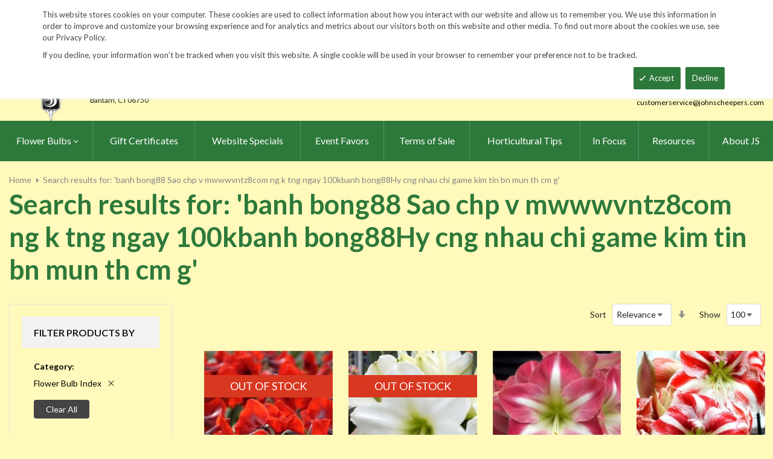

--- FILE ---
content_type: text/html; charset=UTF-8
request_url: https://www.johnscheepers.com/catalogsearch/result/index/?cat=118&q=banh+bong88+Sao+chp+v+mwwwvntz8com+ng+k+tng+ngay+100kbanh+bong88Hy+cng+nhau+chi+game+kim+tin+bn+mun+th+cm+g
body_size: 26743
content:
<!doctype html>
<html lang="en">
    <head >
        <script>
    var LOCALE = 'en\u002DUS';
    var BASE_URL = 'https\u003A\u002F\u002Fwww.johnscheepers.com\u002F';
    var require = {
        'baseUrl': 'https\u003A\u002F\u002Fwww.johnscheepers.com\u002Fstatic\u002Fversion20240730181318\u002Ffrontend\u002FKGS\u002Fjohnscheepers\u002Fen_US'
    };</script>        <meta charset="utf-8"/>
<meta name="title" content="Search results for: &#039;banh bong88 Sao chp v mwwwvntz8com ng k tng ngay 100kbanh bong88Hy cng nhau chi game kim tin bn mun th cm g&#039;"/>
<meta name="description" content="Top quality vegetable, herb and flower seeds for the market & home gardener. We ship to the US & Canada from our test gardens in NW Connecticut.
Feasts from seeds."/>
<meta name="keywords" content="The world's best herb, vegetable and flower seeds, Feasts from seeds. Gourmet, Garden,  gardening,  farm, table, vegetables, flowers, herbs, seed, home, gardens, market, farmers, farms, Artichoke, Arugula, Asian Specialties, Asparagus, Beans, Bean, Beets, beet, Belgian Endive, Broccoli, Broccoli Raab, Brussels Sprouts, Cabbage, cabbages, Cardoons, cardoon, Carrots, carrot, Cauliflower, Celeriac, Celery, Cress, watercress, Cucumbers, cucumber, Daikon, Radishes, radish, Edamame, Eggplant, eggplants, Fennel, Garlic, Ground, Cherry, cherries, Horseradish Root, Hot, Chile, Peppers, pepper, hot chile peppers, chili, Jicama, Kale, Kohlrabi, Leeks, leek, Lettuce, Melons, melon, watermelon, cantaloupe, muskmelon, charentais, honeydew,  Okra, Onions, onion, sets, onion sets, bunching, scallions, Parsley Root, Parsnips, parsnip, Peas and Pea Pods, peas, pea, pod, Peanuts, peanut, Potatoes, potato, tuber, spud, Pumpkins, pumpkin, Radicchio, Radishes, Rhubarb, Roselles, Rutabagas, rutabaga, Salad Blends, salad, blend, green, collards, collard, Salad Greens, Amaranth, Arugula, Chervil, Claytonia, Cress, Dandelion, Endive, Frisee, Escarole, Mache, Minutina, corn salad, erba stella, Orach, Sorrel, Salsify, Shallots, shallot, Snacking Seeds, snacking seed, Southern Greens, mustard green, mustard greens, mustard, Spinach, Sprouting Seeds, sprouting, sprouting seed, Strawberries, strawberry, Sweet Corn, popcorn, corn. Sweet Peppers, peppers, sweet pepper, Sweet Potatoes, sweet potato, sweetpotatoes, Swiss Chard, chard, Summer Squash, summer, squash, squashes,  Tomatillos, tomatillo, Tomatoes, tomato, Turnips, turnip, Winter Squash, winter squashes, Asian Greens, Asian Vegetables, Bitter Melon, Chinese Broccoli, Chinese Cabbage, napa, Komatsuna, Mizuna, Pak choi, Shiso, Tatsoi, Winged Bean, mibuna, salt wort, Thai Basil, Basil, basils, Borage, Catnip, Cutting Celery, Chamomile, Chives, chive, nira, , Chinese Chives, garlic chives, Coriander, Cilantro, Echinacea Root, Bronze Fennel , Anise Hyssop, Lavender, lavendula, Spanish Lavender, Lemon Balm, Lemongrass, Lovage, Marjoram, Zataar, Brown Mustard Seed, Greek Oregano, oregano, Paprika Pepper, Paprika, paprika peppers, Pepperbox Breadseed Poppy, poppy seed, Rosemary,  Sage, Summer Savory, Black Sesame, Kurogoma, Winter Savory, Spearmint, mint, Garden Sorrel, Sorrel, Stevia, Thyme, Creeping Thyme, Summer Thyme, time, St. Johns Wort, Bedding Flowers, Alternanthera, Balloon Flower, platycodon, Balsam, Bee Balm, monarda, Blanket Flower, gaillardia, Blue Flax, linum, Browallia, Calamint, Canterbury Bells, campanula, Catmint, nepeta, Cinquefoil, potentilla, Coleus, Columbine, aquilegia, Coreopsis, Creeping Zinnia, sanvitalia, Dahlias, Datura, Delphinium, Euphorbia, False Indigo, baptisia, Foxglove, digitalis, Forget Me Nots, myosotis, Helichrysum, Heuchera, Hibiscus, Hollyhocks, alcea, Honeywort, cerinthe, Joseph's Coat, amaranthus, Kiss Me Over The Garden Gate, polygonum, Lobelia, Love Lies Bleeding, Lupine, Maltese Cross, lychnis, Marigolds, marigold, tagetes, Mexican Sunflower, tithonia, Moss Rose, portulaca, Nicotiana, Ornamental Kale, Phlox, Pincushion Flower, scabiosa, Poppies, poppy, cal poppy, Red Hot Poker, tritoma, Salvia, Shasta Daisies, chrysanthemum, Soapwort, saponaria, Spider Flowers, cleome, Sunset Hyssop, agastashe, Verbena, Vinca, Bouquet Flowers, Baby's Breath, gypsophila, Bells of Ireland, moleccella, Black-Eyed Susans, black eye susan, black eye susans, rudebeckia, Blazing Stars, liatris, Carnation, dianthus, Celosia, cockscomb, plume, China Asters, callistephus, asters, Chinese Lanterns, physalis, Coneflowers, coneflower, Echinacea, Corn Cockles, corncockle, agrostema, Cosmos, Cutting Ageratum, Globe Amaranth, Globe Thistle, echinops, Immortelle, xeranthemum, Lace Flower, ammi, Larkspur, consolida, Milkweed, asclepias, Money Plant, lunaria, Nigella, Queen Anne's Lace, daucus, Salvia, Snapdragons, snapdragon, antirrhinum, Statice, limonium, Strawflower, helichrysum, Sunflowers, helianthus, Tassel Flower, emilia, Tree Mallow, lavatera, Yarrow, achillea, Zinnias, zinnia, Edible Flowers, edible flower, Bachelor's Buttons, centaurea, Calendula, Cottage Pinks, dianthus, English Daisy, bellis, Johnny Jump-Ups, viola, Nasturtiums, nasturtium, Signet Marigolds, signet marigold, Fragrant Flowers, fragrant flower, Alyssum, Four O'Clocks, mirabilis, Heliotrope, Mignonette, Nicotiana, Night Phlox, zaluzianskya, Stock, matthiola, Sweet Peas, lathyrus, Vining Flowers, vining flower, Black-Eyed Susan Vine, thunbergia, Cardinal Climber, ipomoea, Cathedral Bells, cobaea, Climbing Snapdragon, asarina, Exotic Love Vine, mina lobate, Hyacinth Bean Vine, dolichos, Love in a Puff, cardispermum, Moonflowers, moonflower, Morning Glories, morning glory, Purple Bell Vine, rhodochiton, Runner Beans, runner bean, Sweet Peas, sweet pea, Ornamental Gourds, large Fruited, Small Fruited Mixture,  lagenaria, cucurbita, Ornamental Corn, Ornamental Grasses, Big Quaking Grass, Mexican Feather Grass, Bunnytail Grass, Black Madras Ornamental Rice, Polly Variegated Cat Grass, Purple Majesty Millet, briza, lagurus, oryza, nasella, hordeum, pennisetum, hops, "/>
<meta name="robots" content="NOINDEX,FOLLOW"/>
<meta name="viewport" content="width=device-width, minimum-scale=1.0, maximum-scale=1.0, user-scalable=no"/>
<meta name="format-detection" content="telephone=no"/>
<meta http-equiv="X-UA-Compatible" content="IE=edge"/>
<title>Search results for: &#039;banh bong88 Sao chp v mwwwvntz8com ng k tng ngay 100kbanh bong88Hy cng nhau chi game kim tin bn mun th cm g&#039;</title>
                <link rel="stylesheet" type="text/css" media="all" href="https://www.johnscheepers.com/static/version20240730181318/frontend/KGS/johnscheepers/en_US/mage/calendar.css" />
<link rel="stylesheet" type="text/css" media="all" href="https://www.johnscheepers.com/static/version20240730181318/frontend/KGS/johnscheepers/en_US/css/styles-m.css" />
<link rel="stylesheet" type="text/css" media="all" href="https://www.johnscheepers.com/static/version20240730181318/frontend/KGS/johnscheepers/en_US/jquery/uppy/dist/uppy-custom.css" />
<link rel="stylesheet" type="text/css" media="all" href="https://www.johnscheepers.com/static/version20240730181318/frontend/KGS/johnscheepers/en_US/Amasty_Base/vendor/slick/amslick.min.css" />
<link rel="stylesheet" type="text/css" media="all" href="https://www.johnscheepers.com/static/version20240730181318/frontend/KGS/johnscheepers/en_US/Sm_ShopBy/css/shopby.css" />
<link rel="stylesheet" type="text/css" media="all" href="https://www.johnscheepers.com/static/version20240730181318/frontend/KGS/johnscheepers/en_US/Magefan_Blog/css/blog-m.css" />
<link rel="stylesheet" type="text/css" media="all" href="https://www.johnscheepers.com/static/version20240730181318/frontend/KGS/johnscheepers/en_US/Magefan_Blog/css/blog-new.css" />
<link rel="stylesheet" type="text/css" media="all" href="https://www.johnscheepers.com/static/version20240730181318/frontend/KGS/johnscheepers/en_US/Magefan_Blog/css/blog-custom.css" />
<link rel="stylesheet" type="text/css" media="all" href="https://www.johnscheepers.com/static/version20240730181318/frontend/KGS/johnscheepers/en_US/css/header-1.css" />
<link rel="stylesheet" type="text/css" media="all" href="https://www.johnscheepers.com/static/version20240730181318/frontend/KGS/johnscheepers/en_US/css/product-1.css" />
<link rel="stylesheet" type="text/css" media="all" href="https://www.johnscheepers.com/static/version20240730181318/frontend/KGS/johnscheepers/en_US/css/pages-theme.css" />
<link rel="stylesheet" type="text/css" media="all" href="https://www.johnscheepers.com/static/version20240730181318/frontend/KGS/johnscheepers/en_US/css/footer-2.css" />
<link rel="stylesheet" type="text/css" media="screen and (min-width: 768px)" href="https://www.johnscheepers.com/static/version20240730181318/frontend/KGS/johnscheepers/en_US/css/styles-l.css" />
<link rel="stylesheet" type="text/css" media="print" href="https://www.johnscheepers.com/static/version20240730181318/frontend/KGS/johnscheepers/en_US/css/print.css" />
<link rel="stylesheet" type="text/css" media="all" href="https://use.fontawesome.com/releases/v5.7.1/css/all.css" />
<script type="text/javascript" src="https://www.johnscheepers.com/static/version20240730181318/frontend/KGS/johnscheepers/en_US/requirejs/require.js"></script>
<script type="text/javascript" src="https://www.johnscheepers.com/static/version20240730181318/frontend/KGS/johnscheepers/en_US/mage/requirejs/mixins.js"></script>
<script type="text/javascript" src="https://www.johnscheepers.com/static/version20240730181318/frontend/KGS/johnscheepers/en_US/requirejs-config.js"></script>
<link rel="icon" type="image/x-icon" href="https://www.johnscheepers.com/media/favicon/stores/1/favicon.ico" />
<link rel="shortcut icon" type="image/x-icon" href="https://www.johnscheepers.com/media/favicon/stores/1/favicon.ico" />
<meta name="google-site-verification" content="v-hUqPerH1vU1u2PQ32R20YlpweLtgXQkU1tp3u7UUQ" />
<meta name="p:domain_verify" content="OJ9brVSGB69aSHIdenoBeoRkNI7Pk6Xz"/>
<!-- Google tag (gtag.js) -->
<script async src="https://www.googletagmanager.com/gtag/js?id=G-45Z19HF9R9"></script>
<script>
  window.dataLayer = window.dataLayer || [];
  function gtag(){dataLayer.push(arguments);}
  gtag('js', new Date());
 
  gtag('config', 'G-45Z19HF9R9');
</script>
<!-- End Google tag (gtag.js) -->
<!--W3PmCI5gFoIz5smJqd3b0upa9dKFBROk-->        <!-- BEGIN GOOGLE ANALYTICS CODE -->
<script type="text/x-magento-init">
{
    "*": {
        "Magento_GoogleAnalytics/js/google-analytics": {
            "isCookieRestrictionModeEnabled": 0,
            "currentWebsite": 1,
            "cookieName": "user_allowed_save_cookie",
            "ordersTrackingData": [],
            "pageTrackingData": {"optPageUrl":"","isAnonymizedIpActive":false,"accountId":"UA-9333209-1"}        }
    }
}
</script>
<!-- END GOOGLE ANALYTICS CODE -->
    <script type="text/x-magento-init">
        {
            "*": {
                "Magento_PageCache/js/form-key-provider": {
                    "isPaginationCacheEnabled":
                        0                }
            }
        }
    </script>
<link href="https://fonts.googleapis.com/css?family=Lato:400,700,900&display=swap" rel="stylesheet">
<link href="https://fonts.googleapis.com/css?family=Lato:400,700,900&display=swap" rel="stylesheet">
<link rel="stylesheet" type="text/css" media="all" href="https://www.johnscheepers.com/media/sm/configed_css/settings_default.css"/>
    </head>
    <body data-container="body"
          data-mage-init='{"loaderAjax": {}, "loader": { "icon": "https://www.johnscheepers.com/static/version20240730181318/frontend/KGS/johnscheepers/en_US/images/loader-2.gif"}}'
        id="html-body" class="page-products page-with-filter amsearch-search-page enable-ladyloading header-1-style product-1-style footer-2-style catalogsearch-result-index page-layout-2columns-left">
            <div id="m-cookienotice" class="v-bar" style="display:none;">
        <div class="container">
            <div id="message-custom-css" class="m-message custom-css">
                <div class="">
<span>This website stores cookies on your computer. These cookies are used to collect information about how you interact with our website and allow us to remember you. We use this information in order to improve and customize your browsing experience and for analytics and metrics about our visitors both on this website and other media. To find out more about the cookies we use, see our Privacy Policy.</span>
</div>
<p>If you decline, your information won’t be tracked when you visit this website. A single cookie will be used in your browser to remember your preference not to be tracked.</p>            </div>
            <div id="action-custom-css" class="m-actions custom-css">
                <a href="#" class="m-button m-accept">
                    Accept                </a>
                <a href="#" class="m-button m-decline">
                    Decline                </a>
            </div>
        </div>
    </div>
    <div id="v-badge" class="v-badge" onClick="showDiv()" style="display:none">Cookie Settings</div>

    <script type="text/javascript" nonce="aWuvgKfKlXZFSHebucdLQQABVRM">
        var expire = parseInt('1') || 1;

        function setCookie(name, value, days) {
            var d = new Date();
            d.setTime(d.getTime() + (days * 24 * 60 * 60 * 1000));
            var expires = "expires=" + d.toUTCString();
            var cookieStr = name + "=" + value + ";" + expires + ";path=/";
                        cookieStr += ";secure";
                        document.cookie = cookieStr;
        }

        function cookieNoticeAccept() {
            setCookie('cookienotice', 'true', expire);
            document.getElementById('m-cookienotice').style.display = 'none';
        }

        function cookieClose() {
            setCookie('cookienotice', '0', expire);
            document.getElementById('m-cookienotice').style.display = 'none';
            document.getElementById('v-badge').style.display = 'block';
        }

        function showDiv() {
            document.getElementById('m-cookienotice').style.display = "block";
            document.getElementById('v-badge').style.display = 'none';
                    }

        require([
            'jquery',
            'mage/cookies'
        ], function ($) {
            var cookieValue = $.mage.cookies.get('cookienotice');

            if (cookieValue === '0') {
                document.getElementById('v-badge').style.display = 'block';
            } else if (!cookieValue) {
                document.getElementById('m-cookienotice').style.display = 'block';
            }

            $('.m-button.m-accept').on('click', function (e) {
                e.preventDefault();
                cookieNoticeAccept();
            });

            $('.m-button.m-decline').on('click', function (e) {
                e.preventDefault();
                cookieClose();
            });
        });

        
            </script>

<script type="text/x-magento-init">
    {
        "body": {
            "addToWishlist": {"productType":["simple","virtual","downloadable","bundle","grouped","configurable"]}        }
    }
</script>

<div class="cookie-status-message" id="cookie-status">
    The store will not work correctly when cookies are disabled.</div>
<script type="text&#x2F;javascript">document.querySelector("#cookie-status").style.display = "none";</script>
<script type="text/x-magento-init">
    {
        "*": {
            "cookieStatus": {}
        }
    }
</script>

<script type="text/x-magento-init">
    {
        "*": {
            "mage/cookies": {
                "expires": null,
                "path": "\u002F",
                "domain": ".johnscheepers.com",
                "secure": true,
                "lifetime": "900"
            }
        }
    }
</script>

<script>
    window.cookiesConfig = window.cookiesConfig || {};
    window.cookiesConfig.secure = true;
</script><script>    require.config({
        map: {
            '*': {
                wysiwygAdapter: 'mage/adminhtml/wysiwyg/tiny_mce/tinymceAdapter'
            }
        }
    });</script><div class="page-wrapper"><header class="page-header">
    
<div class="header-container header-style-1">
    <div class="header-top">
        <div class="container">
            <div class="row">
                <div class="col-lg-3">
                    <div class="customer-action">
                        <p class="phone-header"><i class="fas fa-phone fa-rotate-90">&nbsp;</i>&nbsp;&nbsp;<a href="tel:1-860-567-0838">860-567-0838</a></p>                    </div>
                </div>
                <div class="col-lg-9">
                    <div class="right-content">

                        <ul class="top-header-left-links ">
<li><a href="https://www.johnscheepers.com/request-a-catalog/">Request a Catalog</a></li>
<li><a href="https://www.johnscheepers.com/fundraisers.html/">Fundraisers</a></li>
<li><a href="https://www.johnscheepers.com/resources/">Gardening Resources</a></li>
<li><a href="https://www.johnscheepers.com/contact/">Contact Us</a></li>
<li><a href="https://www.johnscheepers.com/tracking.html/"" class="track-order--link">Track Order&nbsp;&nbsp;<img class="ups" src="https://www.johnscheepers.com/media/KGS-IMAGES/UPS_Logo_Shield.png" alt="UPS Shipping" width="25px"></a></li>
</ul>                        <ul class="contact-social">
<li><a class="icon-facebook" title="Facebook" href="https://www.facebook.com/BeautyFromBulbs" target="_blank"> <span class="hidden">Facebook</span> </a></li>
<li><a class="icon-twitter" title="Twitter" href="https://twitter.com/beautyfrombulbs" target="_blank"> <span class="hidden">Twitter</span> </a></li>
<li><a class="icon-instagram" title="Instagram" href="https://www.instagram.com/johnscheepersbeautyfrombulbs/" target="_blank"> <span class="hidden">Instagram</span> </a></li>
</ul>

                        <!-- <div class="language-currency">
                                                                                </div> -->
                                                
                    </div>
                </div>
            </div>
        </div>
    </div>
    <div class="header-middle ontop-element">
        <div class="row">
            <div class="col-lg-4 header-logo">
                 <div class="logo-container">
                    <div class="logo-content">
    <a class="logo logo-content--left" title="John Scheepers" href="https://www.johnscheepers.com/"> 
        <img class="logo-img" src="https://www.johnscheepers.com/static/version20240730181318/frontend/KGS/johnscheepers/en_US/images/logo.png" alt="John Scheepers" height="160"> 
    </a>
    <div class="logo-content--right">
        <a href="https://www.johnscheepers.com/"><img class="logo-text" src="https://www.johnscheepers.com/static/version20240730181318/frontend/KGS/johnscheepers/en_US/images/logo_right.png" alt="John Scheepers" style="width: 70%" height="60"></a>
        <div class="address-1"><span
                class="address-1--street-name">23 Tulip Drive</span><span>&nbsp;•&nbsp;</span><span
                class="address-1--post-box">P.O.Box 638</span></div>
        <div class="address-2"><span class="address-2--city">Bantam,</span>
            <span class="address-2--street-name"></span>
            <span class="address-2--zipcode">CT 06750</span></div>
    </div>
</div>                </div>
            </div>
            <div class="col-lg-8 header-right">
                <div class="row">
                    <div class="col-lg-12">
                        <div class="header-search header-buttons">
                            <div class="box-search header-search-box">
                                <div class="search-wrapper">
<section class="amsearch-wrapper-block"
         data-amsearch-wrapper="block"
         data-bind="
            scope: 'amsearch_wrapper',
            mageInit: {
                'Magento_Ui/js/core/app': {
                    components: {
                        amsearch_wrapper: {
                            component: 'Amasty_Xsearch/js/wrapper',
                            data: {&quot;url&quot;:&quot;https:\/\/www.johnscheepers.com\/amasty_xsearch\/autocomplete\/index\/&quot;,&quot;url_result&quot;:&quot;https:\/\/www.johnscheepers.com\/catalogsearch\/result\/&quot;,&quot;url_popular&quot;:&quot;https:\/\/www.johnscheepers.com\/search\/term\/popular\/&quot;,&quot;isDynamicWidth&quot;:false,&quot;isProductBlockEnabled&quot;:true,&quot;width&quot;:600,&quot;displaySearchButton&quot;:false,&quot;fullWidth&quot;:false,&quot;minChars&quot;:3,&quot;delay&quot;:0,&quot;currentUrlEncoded&quot;:&quot;[base64]~~&quot;,&quot;color_settings&quot;:[],&quot;popup_display&quot;:0,&quot;preloadEnabled&quot;:false,&quot;isSeoUrlsEnabled&quot;:false,&quot;seoKey&quot;:&quot;search&quot;,&quot;isSaveSearchInputValueEnabled&quot;:false}                        }
                    }
                }
            }">
    <div class="amsearch-form-block"
          data-bind="
              style: {
                    width: resized() ? data.width + 'px' : ''
              },
              css: {
                '-opened': opened
              },
              afterRender: initCssVariables">
                
<section class="amsearch-input-wrapper"
         data-bind="
            css: {
                '-dynamic-width': data.isDynamicWidth,
                '-match': $data.readyForSearch(),
                '-typed': inputValue && inputValue().length
            }">
    <input type="text"
           name="q"
           placeholder="Search&#x20;By&#x20;Item&#x20;Number&#x20;or&#x20;Name"
           class="amsearch-input"
           maxlength="128"
           role="combobox"
           aria-haspopup="false"
           aria-autocomplete="both"
           autocomplete="off"
           aria-expanded="false"
           data-amsearch-block="input"
           enterkeyhint="search"
           data-bind="
                afterRender: initInputValue,
                hasFocus: focused,
                value: inputValue,
                event: {
                    keypress: onEnter
                },
                valueUpdate: 'input'">
    <!-- ko template: { name: templates.loader } --><!-- /ko -->
    <button class="amsearch-button -close -clear -icon"
            style="display: none"
            data-bind="
                event: {
                    click: inputValue.bind(this, '')
                },
                attr: {
                    title: $t('Clear Field')
                },
                visible: inputValue && inputValue().length">
    </button>
    <button class="amsearch-button -loupe -clear -icon -disabled"
            data-bind="
                event: {
                    click: search
                },
                css: {
                    '-disabled': !$data.match()
                },
                attr: {
                    title: $t('Search')
                }">
    </button>
</section>
        
        
<section class="amsearch-result-section"
         data-amsearch-js="results"
         style="display: none;"
         data-bind="
            css: {
                '-small': $data.data.width < 700 && !$data.data.fullWidth
            },
            afterRender: function (node) {
                initResultSection(node, 1)
            },
            style: resultSectionStyles(),
            visible: $data.opened()">
    <!-- ko if: !$data.match() && $data.preload() -->
        <!-- ko template: { name: templates.preload } --><!-- /ko -->
    <!-- /ko -->
    <!-- ko if: $data.match() -->
        <!-- ko template: { name: templates.results } --><!-- /ko -->
    <!-- /ko -->
    <!-- ko if: $data.message() && $data.message().length -->
        <!-- ko template: { name: templates.message } --><!-- /ko -->
    <!-- /ko -->
</section>
    </div>
        <div class="focusable-trap" data-bind="event: { focusin: close }" tabindex="0"></div>
</section>
</div>                            </div>
                            <a href="https://www.johnscheepers.com/catalogsearch/advanced/" class="header-search--advance">Advanced Search</a>
                            
<div data-block="minicart" class="minicart-wrapper" data-move="minicart-mobile">
    <a class="action minicart-link" href="https://www.johnscheepers.com/checkout/cart/"
       data-bind="scope: 'minicart_content'">
        <span class="text">Your wheelbarrow</span>
        <span class="counter qty empty"
              data-bind="css: { empty: !!getCartParam('summary_count') == false }, blockLoader: isLoading">
            <span class="counter-number"><!-- ko text: getCartParam('summary_count') --><!-- /ko --></span>
             <span class="counter-label">
            <!-- ko if: getCartParam('summary_count') -->
                <!-- ko text: getCartParam('summary_count') --><!-- /ko -->
                <!-- ko i18n: 'items' --><!-- /ko -->
                <!-- /ko -->

                <!-- ko if: getCartParam('summary_count') == 0 -->
                <!-- ko text: getCartParam('summary_count') --><!-- /ko -->
                <!-- ko i18n: 'item' --><!-- /ko -->
            <!-- /ko -->
            </span>

        </span>
		<span class="price-minicart">
			<!-- ko foreach: getRegion('subtotalContainer') -->
			<!-- ko template: getTemplate() --><!-- /ko -->
			<!-- /ko -->
		</span>

    </a>
    <div class="subtotal" data-bind="scope: 'minicart_content'">
        <!-- ko if: getCartParam('summary_count') -->
        <span class="text">
            <!-- ko i18n: 'Total' --><!-- /ko -->
            <span class="text" data-bind="html: getCartParam('subtotal')"></span>
        </span>
        <!-- /ko -->
    </div>


            <div class="block block-minicart"
             data-role="dropdownDialog"
             data-mage-init='{"dropdownDialog":{
                "appendTo":"[data-block=minicart]",
                "triggerTarget":".showcart",
                "timeout": "2000",
                "closeOnMouseLeave": false,
                "closeOnEscape": true,
                "triggerClass":"active",
                "parentClass":"active",
                "buttons":[]}}'>
            <div id="minicart-content-wrapper" data-bind="scope: 'minicart_content'">
                <!-- ko template: getTemplate() --><!-- /ko -->
            </div>
                    </div>
        <script nonce="aWuvgKfKlXZFSHebucdLQQABVRM">
        window.checkout = {"shoppingCartUrl":"https:\/\/www.johnscheepers.com\/checkout\/cart\/","checkoutUrl":"https:\/\/www.johnscheepers.com\/checkout\/","updateItemQtyUrl":"https:\/\/www.johnscheepers.com\/checkout\/sidebar\/updateItemQty\/","removeItemUrl":"https:\/\/www.johnscheepers.com\/checkout\/sidebar\/removeItem\/","imageTemplate":"Magento_Catalog\/product\/image_with_borders","baseUrl":"https:\/\/www.johnscheepers.com\/","minicartMaxItemsVisible":3,"websiteId":"1","maxItemsToDisplay":10,"storeId":"1","storeGroupId":"1","payPalBraintreeClientToken":"","customerLoginUrl":"https:\/\/www.johnscheepers.com\/customer\/account\/login\/","isRedirectRequired":false,"autocomplete":"off","captcha":{"user_login":{"isCaseSensitive":false,"imageHeight":50,"imageSrc":"","refreshUrl":"https:\/\/www.johnscheepers.com\/captcha\/refresh\/","isRequired":false,"timestamp":1768664961}}};
    </script>
    <script type="text/x-magento-init">
    {
        "[data-block='minicart']": {
            "Magento_Ui/js/core/app": {"components":{"minicart_content":{"children":{"subtotal.container":{"children":{"subtotal":{"children":{"subtotal.totals":{"config":{"display_cart_subtotal_incl_tax":0,"display_cart_subtotal_excl_tax":1}}},"component":"uiComponent","config":{"template":"Magento_Checkout\/minicart\/subtotal"}},"subtotal.totals":{"component":"Magento_Checkout\/js\/view\/checkout\/minicart\/subtotal\/totals","config":{"template":"Magento_Checkout\/minicart\/subtotal\/totals"}}},"component":"uiComponent","config":{"displayArea":"subtotalContainer"}},"extra_info":{"component":"uiComponent","config":{"displayArea":"extraInfo"}},"promotion":{"component":"uiComponent","config":{"displayArea":"promotion"}},"item.renderer":{"component":"uiComponent","config":{"displayArea":"defaultRenderer","template":"Magento_Checkout\/minicart\/item\/default"},"children":{"item.image":{"component":"Magento_Catalog\/js\/view\/image","config":{"template":"Magento_Catalog\/product\/image","displayArea":"itemImage"}}}}},"component":"Magento_Checkout\/js\/view\/minicart","config":{"template":"Magento_Checkout\/minicart\/content","itemRenderer":{"default":"defaultRenderer","simple":"defaultRenderer","virtual":"defaultRenderer"}}}},"types":[]}        },
        "*": {
            "Magento_Ui/js/block-loader": "https://www.johnscheepers.com/static/version20240730181318/frontend/KGS/johnscheepers/en_US/images/loader-1.gif"
        }
    }
    </script>
</div>
                            <a class="blue-link smart-order-btn header-right-btn" href="/smart_order">Smart Order Form</a>                            <a class="blue-link header-right-btn newsletter-signup-btn" href="/enewsletter-sign-up">eNewsletter Sign Up</a>                        </div>
                    </div>
                    <div class="col-lg-12">
	<div class="email-address">
		<a href="mailto:customerservice@johnscheepers.com" class="email-address--customer">customerservice@johnscheepers.com</a>
	</div>
</div>                </div>
            </div>
        </div>
    </div>
    <div class="header-bottom ontop-element">
            <div class="desktop-menu">
                <!-- <div class="logo-container">
                                    </div> -->
                <div class="horizontal-block">
                    <div class="horizontal-menu">
<div class="horizontal-megamenu-block">
                    <nav class="sm_megamenu_wrapper_horizontal_menu sambar" id="sm_megamenu_menu696baf81784a6"
             data-sam="12447169511768664961">
            <div class="sambar-inner">
                <div class="mega-content">
                    <ul class="horizontal-type sm-megamenu-hover sm_megamenu_menu sm_megamenu_menu_black" data-jsapi="on">

<!--                        <li class="home-item other-toggle sm_megamenu_lv1 sm_megamenu_drop">-->
<!--                            <a class="sm_megamenu_head sm_megamenu_drop" href="--><!--">-->
<!--							<span class="sm_megamenu_icon sm_megamenu_nodesc">-->
<!--								<span class="sm_megamenu_title">--><!--</span>-->
<!--							</span>-->
<!--                            </a>-->
<!--                        </li>-->
                                                                                <li class="other-toggle 							sm_megamenu_lv1 sm_megamenu_drop parent    ">
                                <a class="sm_megamenu_head sm_megamenu_drop sm_megamenu_haschild"
                                   href="https://www.johnscheepers.com/flower-bulbs-index.html"                                    id="sm_megamenu_2">
                                                                        <span class="sm_megamenu_icon sm_megamenu_nodesc">
														                                        <span class="sm_megamenu_title">Flower Bulbs</span>
																			</span>
                                </a>
                                                                                                        <div class="sm-megamenu-child sm_megamenu_dropdown_6columns ">
                                            <div data-link="https://www.johnscheepers.com/catalogsearch/result/index/" class="sm_megamenu_col_6 sm_megamenu_firstcolumn    "><div data-link="https://www.johnscheepers.com/catalogsearch/result/index/" class="sm_megamenu_col_3 sm_megamenu_firstcolumn    "><div class="sm_megamenu_head_item"><div class="sm_megamenu_title  "><a  class="sm_megamenu_nodrop " href="https://www.johnscheepers.com/flower-bulbs-index.html"  ><span class="sm_megamenu_title_lv-2">Flower Bulbs</span><span class='childs-counter'>38 Items</span></a><div class="sm_megamenu_title "><a class="sm_megamenu_nodrop" href="https://www.johnscheepers.com/flower-bulbs-index/website-specials.html" ><span class="sm_megamenu_title_lv-2">Website Specials</span></a></div><div class="sm_megamenu_title "><a class="sm_megamenu_nodrop" href="https://www.johnscheepers.com/flower-bulbs-index/new-for-2025.html" ><span class="sm_megamenu_title_lv-2">New for 2025!</span></a></div><div class="sm_megamenu_title "><a class="sm_megamenu_nodrop" href="https://www.johnscheepers.com/flower-bulbs-index/tulips.html" ><span class="sm_megamenu_title_lv-2">Tulips</span></a></div><div class="sm_megamenu_title "><a class="sm_megamenu_nodrop" href="https://www.johnscheepers.com/flower-bulbs-index/narcissi.html" ><span class="sm_megamenu_title_lv-2">Narcissi</span></a></div><div class="sm_megamenu_title "><a class="sm_megamenu_nodrop" href="https://www.johnscheepers.com/flower-bulbs-index/allium.html" ><span class="sm_megamenu_title_lv-2">Allium</span></a></div><div class="sm_megamenu_title "><a class="sm_megamenu_nodrop" href="https://www.johnscheepers.com/flower-bulbs-index/anemone-blanda.html" ><span class="sm_megamenu_title_lv-2">Anemone blanda</span></a></div><div class="sm_megamenu_title "><a class="sm_megamenu_nodrop" href="https://www.johnscheepers.com/flower-bulbs-index/brodiaea.html" ><span class="sm_megamenu_title_lv-2">Brodiaea</span></a></div><div class="sm_megamenu_title "><a class="sm_megamenu_nodrop" href="https://www.johnscheepers.com/flower-bulbs-index/camassia.html" ><span class="sm_megamenu_title_lv-2">Camassia</span></a></div><div class="sm_megamenu_title "><a class="sm_megamenu_nodrop" href="https://www.johnscheepers.com/flower-bulbs-index/chionodoxa.html" ><span class="sm_megamenu_title_lv-2">Chionodoxa</span></a></div><div class="sm_megamenu_title "><a class="sm_megamenu_nodrop" href="https://www.johnscheepers.com/flower-bulbs-index/corydalis.html" ><span class="sm_megamenu_title_lv-2">Corydalis</span></a></div><div class="sm_megamenu_title "><a class="sm_megamenu_nodrop" href="https://www.johnscheepers.com/flower-bulbs-index/crocus.html" ><span class="sm_megamenu_title_lv-2">Crocus</span></a></div><div class="sm_megamenu_title "><a class="sm_megamenu_nodrop" href="https://www.johnscheepers.com/flower-bulbs-index/eranthis.html" ><span class="sm_megamenu_title_lv-2">Eranthis</span></a></div><div class="sm_megamenu_title "><a class="sm_megamenu_nodrop" href="https://www.johnscheepers.com/flower-bulbs-index/eremurus.html" ><span class="sm_megamenu_title_lv-2">Eremurus</span></a></div><div class="sm_megamenu_title "><a class="sm_megamenu_nodrop" href="https://www.johnscheepers.com/flower-bulbs-index/erythronium.html" ><span class="sm_megamenu_title_lv-2">Erythronium</span></a></div><div class="sm_megamenu_title "><a class="sm_megamenu_nodrop" href="https://www.johnscheepers.com/flower-bulbs-index/fritillaria.html" ><span class="sm_megamenu_title_lv-2">Fritillaria</span></a></div><div class="sm_megamenu_title "><a class="sm_megamenu_nodrop" href="https://www.johnscheepers.com/flower-bulbs-index/galanthus.html" ><span class="sm_megamenu_title_lv-2">Galanthus</span></a></div><div class="sm_megamenu_title "><a class="sm_megamenu_nodrop" href="https://www.johnscheepers.com/flower-bulbs-index/geranium.html" ><span class="sm_megamenu_title_lv-2">Geranium</span></a></div><div class="sm_megamenu_title "><a class="sm_megamenu_nodrop" href="https://www.johnscheepers.com/flower-bulbs-index/gladiolus.html" ><span class="sm_megamenu_title_lv-2">Gladiolus</span></a></div><div class="sm_megamenu_title "><a class="sm_megamenu_nodrop" href="https://www.johnscheepers.com/flower-bulbs-index/hyacinths.html" ><span class="sm_megamenu_title_lv-2">Hyacinths</span></a></div><div class="sm_megamenu_title "><a class="sm_megamenu_nodrop" href="https://www.johnscheepers.com/flower-bulbs-index/hyacinthoides.html" ><span class="sm_megamenu_title_lv-2">Hyacinthoides</span></a></div><div class="sm_megamenu_title "><a class="sm_megamenu_nodrop" href="https://www.johnscheepers.com/flower-bulbs-index/ipheion.html" ><span class="sm_megamenu_title_lv-2">Ipheion uniflorum</span></a></div><div class="sm_megamenu_title "><a class="sm_megamenu_nodrop" href="https://www.johnscheepers.com/flower-bulbs-index/dutch.html" ><span class="sm_megamenu_title_lv-2">Dutch Iris</span></a></div><div class="sm_megamenu_title "><a class="sm_megamenu_nodrop" href="https://www.johnscheepers.com/flower-bulbs-index/rock-garden.html" ><span class="sm_megamenu_title_lv-2">Rock Garden Iris</span></a></div><div class="sm_megamenu_title "><a class="sm_megamenu_nodrop" href="https://www.johnscheepers.com/flower-bulbs-index/ixiolirion.html" ><span class="sm_megamenu_title_lv-2">Ixiolirion</span></a></div><div class="sm_megamenu_title "><a class="sm_megamenu_nodrop" href="https://www.johnscheepers.com/flower-bulbs-index/leucojum.html" ><span class="sm_megamenu_title_lv-2">Leucojum Aestivum</span></a></div><div class="sm_megamenu_title "><a class="sm_megamenu_nodrop" href="https://www.johnscheepers.com/flower-bulbs-index/muscari.html" ><span class="sm_megamenu_title_lv-2">Muscari</span></a></div><div class="sm_megamenu_title "><a class="sm_megamenu_nodrop" href="https://www.johnscheepers.com/flower-bulbs-index/ornithogalum.html" ><span class="sm_megamenu_title_lv-2">Ornithogalum</span></a></div><div class="sm_megamenu_title "><a class="sm_megamenu_nodrop" href="https://www.johnscheepers.com/flower-bulbs-index/oxalis.html" ><span class="sm_megamenu_title_lv-2">Oxalis</span></a></div><div class="sm_megamenu_title "><a class="sm_megamenu_nodrop" href="https://www.johnscheepers.com/flower-bulbs-index/puschkinia.html" ><span class="sm_megamenu_title_lv-2">Puschkinia</span></a></div><div class="sm_megamenu_title "><a class="sm_megamenu_nodrop" href="https://www.johnscheepers.com/flower-bulbs-index/scilla.html" ><span class="sm_megamenu_title_lv-2">Scilla</span></a></div><div class="sm_megamenu_title "><a class="sm_megamenu_nodrop" href="https://www.johnscheepers.com/flower-bulbs-index/lilies.html" ><span class="sm_megamenu_title_lv-2">Lilies</span></a></div><div class="sm_megamenu_title "><a class="sm_megamenu_nodrop" href="https://www.johnscheepers.com/flower-bulbs-index/peonies.html" ><span class="sm_megamenu_title_lv-2">Peonies</span></a></div><div class="sm_megamenu_title "><a class="sm_megamenu_nodrop" href="https://www.johnscheepers.com/flower-bulbs-index/indoor-bulbs.html" ><span class="sm_megamenu_title_lv-2">Tender Bulbs</span></a></div><div class="sm_megamenu_title "><a class="sm_megamenu_nodrop" href="https://www.johnscheepers.com/flower-bulbs-index/anemone-giants.html" ><span class="sm_megamenu_title_lv-2">Anemone Giants</span></a></div><div class="sm_megamenu_title "><a class="sm_megamenu_nodrop" href="https://www.johnscheepers.com/flower-bulbs-index/ranunculus.html" ><span class="sm_megamenu_title_lv-2">Tecolote Ranunculus</span></a></div><div class="sm_megamenu_title "><a class="sm_megamenu_nodrop" href="https://www.johnscheepers.com/flower-bulbs-index/freesias.html" ><span class="sm_megamenu_title_lv-2">Freesias</span></a></div><div class="sm_megamenu_title "><a class="sm_megamenu_nodrop" href="https://www.johnscheepers.com/flower-bulbs-index/paperwhites.html" ><span class="sm_megamenu_title_lv-2">Paperwhites</span></a></div><div class="sm_megamenu_title "><a class="sm_megamenu_nodrop" href="https://www.johnscheepers.com/flower-bulbs-index/amaryllis.html" ><span class="sm_megamenu_title_lv-2">Amaryllis</span></a></div></div></div></div></div>                                        </div>
                                        <span class="btn-submobile"></span>
                                                                </li>
                                                                                <li class="other-toggle 							sm_megamenu_lv1 sm_megamenu_drop parent    ">
                                <a class="sm_megamenu_head sm_megamenu_drop "
                                   href="https://www.johnscheepers.com/gift-certificate.html"                                    id="sm_megamenu_3">
                                                                        <span class="sm_megamenu_icon sm_megamenu_nodesc">
														                                        <span class="sm_megamenu_title">Gift Certificates</span>
																			</span>
                                </a>
                                                                                                                                                            <li class="other-toggle 							sm_megamenu_lv1 sm_megamenu_drop parent    ">
                                <a class="sm_megamenu_head sm_megamenu_drop "
                                   href="https://www.johnscheepers.com/flower-bulbs-index/website-specials.html"                                    id="sm_megamenu_4">
                                                                        <span class="sm_megamenu_icon sm_megamenu_nodesc">
														                                        <span class="sm_megamenu_title">Website Specials</span>
																			</span>
                                </a>
                                                                                                                                                            <li class="other-toggle 							sm_megamenu_lv1 sm_megamenu_drop parent    ">
                                <a class="sm_megamenu_head sm_megamenu_drop "
                                   href="https://www.johnscheepers.com/wedding-favors"                                    id="sm_megamenu_5">
                                                                        <span class="sm_megamenu_icon sm_megamenu_nodesc">
														                                        <span class="sm_megamenu_title">Event Favors</span>
																			</span>
                                </a>
                                                                                                                                                            <li class="other-toggle 							sm_megamenu_lv1 sm_megamenu_drop parent    ">
                                <a class="sm_megamenu_head sm_megamenu_drop "
                                   href="https://www.johnscheepers.com/shipping-terms.html"                                    id="sm_megamenu_6">
                                                                        <span class="sm_megamenu_icon sm_megamenu_nodesc">
														                                        <span class="sm_megamenu_title">Terms of Sale</span>
																			</span>
                                </a>
                                                                                                                                                            <li class="other-toggle 							sm_megamenu_lv1 sm_megamenu_drop parent    ">
                                <a class="sm_megamenu_head sm_megamenu_drop "
                                   href="https://www.johnscheepers.com/tips.html"                                    id="sm_megamenu_7">
                                                                        <span class="sm_megamenu_icon sm_megamenu_nodesc">
														                                        <span class="sm_megamenu_title">Horticultural Tips</span>
																			</span>
                                </a>
                                                                                                                                                            <li class="other-toggle 							sm_megamenu_lv1 sm_megamenu_drop parent    ">
                                <a class="sm_megamenu_head sm_megamenu_drop "
                                   href="http://www.johnscheepers.com/blog/category/in-focus"                                    id="sm_megamenu_8">
                                                                        <span class="sm_megamenu_icon sm_megamenu_nodesc">
														                                        <span class="sm_megamenu_title">In Focus</span>
																			</span>
                                </a>
                                                                                                                                                            <li class="other-toggle 							sm_megamenu_lv1 sm_megamenu_drop parent    ">
                                <a class="sm_megamenu_head sm_megamenu_drop "
                                   href="https://www.johnscheepers.com/resources"                                    id="sm_megamenu_9">
                                                                        <span class="sm_megamenu_icon sm_megamenu_nodesc">
														                                        <span class="sm_megamenu_title">Resources</span>
																			</span>
                                </a>
                                                                                                                                                            <li class="other-toggle 							sm_megamenu_lv1 sm_megamenu_drop parent    ">
                                <a class="sm_megamenu_head sm_megamenu_drop "
                                   href="https://www.johnscheepers.com/about-john-scheepers"                                    id="sm_megamenu_10">
                                                                        <span class="sm_megamenu_icon sm_megamenu_nodesc">
														                                        <span class="sm_megamenu_title">About JS</span>
																			</span>
                                </a>
                                                                                                                        </ul>
                </div>
            </div>
        </nav>
    </div>

<script type="text/javascript">
    require(["jquery", "mage/template"], function ($) {
        var menu_width = $('.sm_megamenu_wrapper_horizontal_menu').width();
        $('.sm_megamenu_wrapper_horizontal_menu .sm_megamenu_menu > li:last-child > div').each(function () {
            $this = $(this);
            var lv2w = $this.width();
            var lv2ps = $this.position();
            var lv2psl = $this.position().left;
            var sw = lv2w + lv2psl;
            if (sw > menu_width) {
                $this.css({'right': '0'});
            }
        });
        var _item_active = $('div.sm_megamenu_actived');
        if (_item_active.length) {
            _item_active.each(function () {
                var _self = $(this), _parent_active = _self.parents('.sm_megamenu_title'),
                    _level1 = _self.parents('.sm_megamenu_lv1');
                if (_parent_active.length) {
                    _parent_active.each(function () {
                        if (!$(this).hasClass('sm_megamenu_actived'))
                            $(this).addClass('sm_megamenu_actived');
                    });
                }

                if (_level1.length && !_level1.hasClass('sm_megamenu_actived')) {
                    _level1.addClass('sm_megamenu_actived');
                }
            });
        }

    });
</script>
</div>                </div>
                <!-- <div class="right-container">
                    <div class="right-content">
                        <div class="box-search">
                            <a href="javascript:void(0)" class="icon-search"><span class="hidden"></span></a>
                                                    </div>
                        <div class="minicart-header" data-move="minicart-mobile">
                                                    </div>
                    </div>
                </div>-->

            </div> <!-- /desktop-menu -->

    </div> <!--/header-bottom -->
</div>

<div class="header-mobile" id="sm-header-mobile" data-menutype="megamenu"
     data-breakpoint="1023">
    <div class="mobile-top">
        <div class="container">
            <div class="mobile-header-top">
                <p class="phone-header"><i class="fas fa-phone fa-rotate-90">&nbsp;</i>&nbsp;&nbsp;<a href="tel:1-860-567-0838">860-567-0838</a></p>                <div class="search-action">
                    <a class="search-button">Search</a>
                                    </div>
            </div>
            <div class="mobile-header-content">

                <div class="mobile-logo">
                    <a href="https://www.johnscheepers.com/">
                        <img alt="" src="https://www.johnscheepers.com/media/logomobile/default/mobile_logo_1.png"
                             width="240"
                             height="100"/>
                    </a>
                </div>

                <div class="mobile-menu">
                    <a id="btn-nav-mobile" href="javascript:void(0);">
                        <span class="s-top"></span>
                        <span class="s-middle"></span>
                        <span class="s-bottom"></span>
                    </a>
                </div>

                <div class="mobile-cart">
                    <div id="minicart-mobile" class="minicart-mobile">
                    </div>
                </div>
            </div>
        </div>
    </div>

    <div class="sidebar-nav-mobile">
        <nav>
            <div class="nav nav-tabs" id="nav-tab" role="tablist">
                <a class="nav-item nav-link active" id="menu-mobile-tab" data-toggle="tab" href="#menu-mobile"
                   role="tab" aria-controls="menu-mobile" aria-selected="true">Menu</a>

                <a class="nav-item nav-link" id="my-account-mobile-tab" data-toggle="tab" href="#account-mobile"
                   role="tab" aria-controls="account-mobile" aria-selected="false">Account</a>

                <a class="nav-item nav-link" id="setting-mobile-tab" data-toggle="tab" href="#setting-mobile"
                   role="tab" aria-controls="setting-mobile" aria-selected="false">Setting</a>
            </div>
        </nav>

        <div class="tab-content-mobile" id="nav-tabContent">
            <div class="tab-panel fade show active" id="menu-mobile" role="tabpanel"
                 aria-labelledby="menu-mobile-tab">
                

<div class="nav-mobile-container sidebar-type">
    <nav id="navigation-mobile" class="navigation-mobile">
        <div class="static-link-mobile-menu">
<p><a href="/catalogsearch/advanced">Advanced Search</a></p>
<p><a href="/smart_order">Smart Order Form</a></p>
<p><a href="/enewsletter-sign-up">eNewsletter Signup</a></p>
<ul class="">
<li><a href="/request-a-catalog">Request a Catalog</a></li>
<li><a href="/fundraisers.html">Fundraisers</a></li>
<li><a href="/resources">Gardening Resources</a></li>
<li><a href="/contact">Contact Us</a></li>
<!--<li><a href="#" class="track-order--link">Track Order&nbsp;&nbsp;<img class="ups" src="https://www.johnscheepers.com/media/KGS-IMAGES/UPS_Logo_Shield.png" alt="UPS Shipping" width="25px"></a></li>-->
</ul>
</div>            </nav>
</div>


            </div>

            <div class="tab-panel fade" id="account-mobile" role="tabpanel" >
                <div id="customer-mobile"><span class="hidden">Mobile Customer</span></div>
            </div>

            <div class="tab-panel fade" id="setting-mobile" role="tabpanel" >
                
            </div>
        </div>

    </div>
</div>

</header>

<div class="nav-overlay"><span class="hidden">Overlay</span></div>
<div class="breadcrumbs-titlepage"><div class="container"><div class="breadcrumbs">
	<div class="container">
		<ul class="items">
							<li class="item home">
									<a href="https://www.johnscheepers.com/" title="">Home</a>
								</li>
							<li class="item search">
									<strong>Search results for: &#039;banh bong88 Sao chp v mwwwvntz8com ng k tng ngay 100kbanh bong88Hy cng nhau chi game kim tin bn mun th cm g&#039;</strong>
								</li>
					</ul>
	</div>
</div>
<div class="page-title-wrapper">
    <h1 class="page-title"
                >
        <span class="base" data-ui-id="page-title-wrapper" >Search results for: &#039;banh bong88 Sao chp v mwwwvntz8com ng k tng ngay 100kbanh bong88Hy cng nhau chi game kim tin bn mun th cm g&#039;</span>    </h1>
    </div>
</div></div><main id="maincontent" class="page-main"><a id="contentarea" tabindex="-1"></a>
<div class="columns"><div class="column main"><div class="page messages"><div data-placeholder="messages"></div>
<div data-bind="scope: 'messages'">
    <!-- ko if: cookieMessagesObservable() && cookieMessagesObservable().length > 0 -->
    <div aria-atomic="true" role="alert" class="messages" data-bind="foreach: {
        data: cookieMessagesObservable(), as: 'message'
    }">
        <div data-bind="attr: {
            class: 'message-' + message.type + ' ' + message.type + ' message',
            'data-ui-id': 'message-' + message.type
        }">
            <div data-bind="html: $parent.prepareMessageForHtml(message.text)"></div>
        </div>
    </div>
    <!-- /ko -->

    <div aria-atomic="true" role="alert" class="messages" data-bind="foreach: {
        data: messages().messages, as: 'message'
    }, afterRender: purgeMessages">
        <div data-bind="attr: {
            class: 'message-' + message.type + ' ' + message.type + ' message',
            'data-ui-id': 'message-' + message.type
        }">
            <div data-bind="html: $parent.prepareMessageForHtml(message.text)"></div>
        </div>
    </div>
</div>

<script type="text/x-magento-init">
    {
        "*": {
            "Magento_Ui/js/core/app": {
                "components": {
                        "messages": {
                            "component": "Magento_Theme/js/view/messages"
                        }
                    }
                }
            }
    }
</script>
</div><input name="form_key" type="hidden" value="djym2ZjIdYVKVTN5" /><div id="authenticationPopup" data-bind="scope:'authenticationPopup', style: {display: 'none'}">
        <script>window.authenticationPopup = {"autocomplete":"off","customerRegisterUrl":"https:\/\/www.johnscheepers.com\/customer\/account\/create\/","customerForgotPasswordUrl":"https:\/\/www.johnscheepers.com\/customer\/account\/forgotpassword\/","baseUrl":"https:\/\/www.johnscheepers.com\/","customerLoginUrl":"https:\/\/www.johnscheepers.com\/customer\/ajax\/login\/"}</script>    <!-- ko template: getTemplate() --><!-- /ko -->
        <script type="text/x-magento-init">
        {
            "#authenticationPopup": {
                "Magento_Ui/js/core/app": {"components":{"authenticationPopup":{"component":"Magento_Customer\/js\/view\/authentication-popup","children":{"messages":{"component":"Magento_Ui\/js\/view\/messages","displayArea":"messages"},"captcha":{"component":"Magento_Captcha\/js\/view\/checkout\/loginCaptcha","displayArea":"additional-login-form-fields","formId":"user_login","configSource":"checkout"}}}}}            },
            "*": {
                "Magento_Ui/js/block-loader": "https\u003A\u002F\u002Fwww.johnscheepers.com\u002Fstatic\u002Fversion20240730181318\u002Ffrontend\u002FKGS\u002Fjohnscheepers\u002Fen_US\u002Fimages\u002Floader\u002D1.gif"
                            }
        }
    </script>
</div>
<script type="text/x-magento-init">
    {
        "*": {
            "Magento_Customer/js/section-config": {
                "sections": {"stores\/store\/switch":["*"],"stores\/store\/switchrequest":["*"],"directory\/currency\/switch":["*"],"*":["messages"],"customer\/account\/logout":["*","recently_viewed_product","recently_compared_product","persistent"],"customer\/account\/loginpost":["*"],"customer\/account\/createpost":["*"],"customer\/account\/editpost":["*"],"customer\/ajax\/login":["checkout-data","cart","captcha"],"catalog\/product_compare\/add":["compare-products"],"catalog\/product_compare\/remove":["compare-products"],"catalog\/product_compare\/clear":["compare-products"],"sales\/guest\/reorder":["cart"],"sales\/order\/reorder":["cart"],"checkout\/cart\/add":["cart","directory-data"],"checkout\/cart\/delete":["cart"],"checkout\/cart\/updatepost":["cart"],"checkout\/cart\/updateitemoptions":["cart"],"checkout\/cart\/couponpost":["cart"],"checkout\/cart\/estimatepost":["cart"],"checkout\/cart\/estimateupdatepost":["cart"],"checkout\/onepage\/saveorder":["cart","checkout-data","last-ordered-items"],"checkout\/sidebar\/removeitem":["cart"],"checkout\/sidebar\/updateitemqty":["cart"],"rest\/*\/v1\/carts\/*\/payment-information":["cart","last-ordered-items","captcha","instant-purchase"],"rest\/*\/v1\/guest-carts\/*\/payment-information":["cart","captcha"],"rest\/*\/v1\/guest-carts\/*\/selected-payment-method":["cart","checkout-data"],"rest\/*\/v1\/carts\/*\/selected-payment-method":["cart","checkout-data","instant-purchase"],"customer\/address\/*":["instant-purchase"],"customer\/account\/*":["instant-purchase"],"vault\/cards\/deleteaction":["instant-purchase"],"multishipping\/checkout\/overviewpost":["cart"],"paypal\/express\/placeorder":["cart","checkout-data"],"paypal\/payflowexpress\/placeorder":["cart","checkout-data"],"paypal\/express\/onauthorization":["cart","checkout-data"],"persistent\/index\/unsetcookie":["persistent"],"review\/product\/post":["review"],"paymentservicespaypal\/smartbuttons\/placeorder":["cart","checkout-data"],"paymentservicespaypal\/smartbuttons\/cancel":["cart","checkout-data"],"wishlist\/index\/add":["wishlist"],"wishlist\/index\/remove":["wishlist"],"wishlist\/index\/updateitemoptions":["wishlist"],"wishlist\/index\/update":["wishlist"],"wishlist\/index\/cart":["wishlist","cart"],"wishlist\/index\/fromcart":["wishlist","cart"],"wishlist\/index\/allcart":["wishlist","cart"],"wishlist\/shared\/allcart":["wishlist","cart"],"wishlist\/shared\/cart":["cart"],"braintree\/paypal\/placeorder":["cart","checkout-data"],"braintree\/googlepay\/placeorder":["cart","checkout-data"],"cartquickpro\/cart\/add":["cart"],"cartquickpro\/cart\/delete":["cart"],"cartquickpro\/sidebar\/removeitem":["cart"],"cartquickpro\/sidebar\/updateitemqty":["cart"],"cartquickpro\/cart\/updateitemoptions":["cart"],"cartquickpro\/product_compare\/add":["compare-products"],"cartquickpro\/product_compare\/remove":["compare-products"],"cartquickpro\/product_compare\/clear":["compare-products"],"cartquickpro\/wishlist_index\/add":["wishlist"],"cartquickpro\/wishlist_index\/remove":["wishlist"],"cartquickpro\/wishlist_index\/updateitemoptions":["wishlist"],"cartquickpro\/wishlist_index\/update":["wishlist"],"cartquickpro\/wishlist_index\/cart":["wishlist","cart"],"cartquickpro\/wishlist_index\/fromcart":["cart","checkout-data","wishlist"],"cartquickpro\/wishlist_index\/allcart":["wishlist","cart"],"checkout\/cart\/updateitemqty":["cart"],"smart_order\/index\/items":["cart"],"smart_order\/index\/image":["cart"]},
                "clientSideSections": ["checkout-data","cart-data"],
                "baseUrls": ["https:\/\/www.johnscheepers.com\/"],
                "sectionNames": ["messages","customer","compare-products","last-ordered-items","cart","directory-data","captcha","instant-purchase","loggedAsCustomer","persistent","review","payments","wishlist","webforms","recently_viewed_product","recently_compared_product","product_data_storage","paypal-billing-agreement","paypal-buyer-country"]            }
        }
    }
</script>
<script type="text/x-magento-init">
    {
        "*": {
            "Magento_Customer/js/customer-data": {
                "sectionLoadUrl": "https\u003A\u002F\u002Fwww.johnscheepers.com\u002Fcustomer\u002Fsection\u002Fload\u002F",
                "expirableSectionLifetime": 60,
                "expirableSectionNames": ["cart","persistent"],
                "cookieLifeTime": "900",
                "cookieDomain": ".johnscheepers.com",
                "updateSessionUrl": "https\u003A\u002F\u002Fwww.johnscheepers.com\u002Fcustomer\u002Faccount\u002FupdateSession\u002F",
                "isLoggedIn": ""
            }
        }
    }
</script>
<script type="text/x-magento-init">
    {
        "*": {
            "Magento_Customer/js/invalidation-processor": {
                "invalidationRules": {
                    "website-rule": {
                        "Magento_Customer/js/invalidation-rules/website-rule": {
                            "scopeConfig": {
                                "websiteId": "1"
                            }
                        }
                    }
                }
            }
        }
    }
</script>
<script type="text/x-magento-init">
    {
        "body": {
            "pageCache": {"url":"https:\/\/www.johnscheepers.com\/page_cache\/block\/render\/?cat=118&q=banh+bong88+Sao+chp+v+mwwwvntz8com+ng+k+tng+ngay+100kbanh+bong88Hy+cng+nhau+chi+game+kim+tin+bn+mun+th+cm+g","handles":["default","catalogsearch_result_index","blog_css"],"originalRequest":{"route":"catalogsearch","controller":"result","action":"index","uri":"\/catalogsearch\/result\/index\/?cat=118&q=banh+bong88+Sao+chp+v+mwwwvntz8com+ng+k+tng+ngay+100kbanh+bong88Hy+cng+nhau+chi+game+kim+tin+bn+mun+th+cm+g"},"versionCookieName":"private_content_version"}        }
    }
</script>

                    <script>
            require(['jquery', 'domReady!'], function($){
                if ($('.mfblogunveil').length) {
                    require(['Magefan_Blog/js/lib/mfblogunveil'], function(){
                        $('.mfblogunveil').mfblogunveil();
                    });
                }
            });
        </script>        <div class="search results">
                <div class="toolbar toolbar-products" data-mage-init='{"productListToolbarForm":{"mode":"product_list_mode","direction":"product_list_dir","order":"product_list_order","limit":"product_list_limit","modeDefault":"grid","directionDefault":"desc","orderDefault":"relevance","limitDefault":100,"url":"https:\/\/www.johnscheepers.com\/catalogsearch\/result\/index\/?cat=118&q=banh+bong88+Sao+chp+v+mwwwvntz8com+ng+k+tng+ngay+100kbanh+bong88Hy+cng+nhau+chi+game+kim+tin+bn+mun+th+cm+g","formKey":"djym2ZjIdYVKVTN5","post":false}}'>
                        <div class="modes">
                    </div>
        
        <p class="toolbar-amount" id="toolbar-amount">
            <span class="toolbar-number">39</span> Items    </p>

        
    
        
        
    
    

        <div class="field limiter">
    <label class="label" for="limiter">
        <span>Show</span>
    </label>
    <div class="control">
        <select id="limiter" data-role="limiter" class="limiter-options">
                            <option value="100"
                                            selected="selected"
                    >
                    100                </option>
                            <option value="all"
                    >
                    All                </option>
                    </select>
    </div>
    <span class="limiter-text">per page</span>
</div>

                    <div class="toolbar-sorter sorter">
    <label class="sorter-label" for="sorter">Sort</label>
    <select id="sorter" data-role="sorter" class="sorter-options">
                    <option value="sku"
                                >
                SKU            </option>
                    <option value="relevance"
                                    selected="selected"
                                >
                Relevance            </option>
            </select>
            <a title="Set Ascending Direction" href="#" class="action sorter-action sort-desc" data-role="direction-switcher" data-value="asc">
            <span>Set Ascending Direction</span>
        </a>
    </div>
            </div>
<div class="goto-top-category"><div class="category-back-top">Back To Top</div></div>
<script type="text/javascript">
    require([ 'jquery', 'jquery/ui','domReady!'], function($){
        $('.category-back-top').click(function () {
            $('body,html').animate({
                scrollTop: 0
            }, 800);
            return false;
        });
    });
</script>

            <div class="products wrapper grid products-grid">
                        <ol class="products list items product-items">
                                        <li class="item product product-item">
                    <div class="product-item-info" data-container="product-grid">
                                                                        <div class="image-product">
                            <div class="stock-status-oos">
                                                                                                            <div class="stock unavailable"><span>Out of stock</span></div>
                                                                                                </div>
                            <a href="https://www.johnscheepers.com/gigantic-red-amaryllis-40-cm.html" class="product photo product-item-photo" tabindex="-1">
                                <span class="product-image-container product-image-container-1245" style="width: 320px">
    <span class="product-image-wrapper">
        <img class="product-image-photo lazyload"
            
                    src="https://www.johnscheepers.com/media/lazyloading/blank.png"
            data-src="https://www.johnscheepers.com/media/catalog/product/cache/ae5a6ea9a5f2aff03513e6f42df29704/t/h/th_am_dutch_40_red.jpg"
        
            loading="lazy"
                            width="320"
                height="380"
                        alt="Gigantic&#x20;Red&#x20;Amaryllis&#x20;40&#x20;cm&#x2B;"/></span>
</span>
<style>/**
.product-image-container-1245 {
    width: 320px;
}
*/
.product-image-container-1245 span.product-image-wrapper {
    padding-bottom: 118.75%;
}</style><script type="text&#x2F;javascript">prodImageContainers = document.querySelectorAll(".product-image-container-1245");
/**
for (var i = 0; i < prodImageContainers.length; i++) {
    prodImageContainers[i].style.width = "320px";
}
*/
prodImageContainersWrappers = document.querySelectorAll(
    ".product-image-container-1245  span.product-image-wrapper"
);
for (var i = 0; i < prodImageContainersWrappers.length; i++) {
    prodImageContainersWrappers[i].style.paddingBottom = "118.75%";
}</script>                            </a>

                                                        <div data-role="add-to-links"
                                         class="actions-secondary">
                                                                                        <a href="#"
       class="action towishlist"
       title="Add&#x20;to&#x20;Wish&#x20;List"
       aria-label="Add&#x20;to&#x20;Wish&#x20;List"
       data-post='{"action":"https:\/\/www.johnscheepers.com\/wishlist\/index\/add\/","data":{"product":1245,"uenc":"[base64]~~"}}'
       data-action="add-to-wishlist"
       role="button">
        <span>Add to Wish List</span>
    </a>
<a href="#"
   class="action tocompare"
   title="Add to Compare"
   aria-label="Add to Compare"
   data-post='{"action":"https:\/\/www.johnscheepers.com\/catalog\/product_compare\/add\/","data":{"product":"1245","uenc":"[base64]~~"}}'
   role="button">
    <span>Add to Compare</span>
</a>
                                                                    </div>
                        </div>

                        <div class="product details product-item-details">
                                                        <strong class="product name product-item-name">
                                <a class="product-item-link"
                                   href="https://www.johnscheepers.com/gigantic-red-amaryllis-40-cm.html">
                                    Gigantic Red Amaryllis 40 cm+                                </a>
                            </strong>
                            <h3>#U9165</h3>
                             <div class="price-box price-final_price" data-role="priceBox" data-product-id="1245" data-price-box="product-id-1245">
    

<span class="price-container price-final_price&#x20;tax&#x20;weee"
        >
        <span  id="product-price-1245"                data-price-amount="14.25"
        data-price-type="finalPrice"
        class="price-wrapper "
    ><span class="price">$14.25</span></span>
        </span>

</div>                                                       
                            
                                                        <div class="product-item-inner">
                                <div class="product actions product-item-actions">
                                    <div class="actions-primary">
                                                                                                                                    <div class="stock unavailable"><span>Out of stock</span></div>
                                                                                                                        </div>
                                    
                                </div>
                            </div>
                            
                        </div>
                    </div>
                </li>
                            <li class="item product product-item">
                    <div class="product-item-info" data-container="product-grid">
                                                                        <div class="image-product">
                            <div class="stock-status-oos">
                                                                                                            <div class="stock unavailable"><span>Out of stock</span></div>
                                                                                                </div>
                            <a href="https://www.johnscheepers.com/gigantic-white-amaryllis-40-cm.html" class="product photo product-item-photo" tabindex="-1">
                                <span class="product-image-container product-image-container-1247" style="width: 320px">
    <span class="product-image-wrapper">
        <img class="product-image-photo lazyload"
            
                    src="https://www.johnscheepers.com/media/lazyloading/blank.png"
            data-src="https://www.johnscheepers.com/media/catalog/product/cache/ae5a6ea9a5f2aff03513e6f42df29704/a/m/am_dutch_40_white_3_th.jpg"
        
            loading="lazy"
                            width="320"
                height="380"
                        alt="Gigantic&#x20;White&#x20;Amaryllis&#x20;40&#x20;cm&#x2B;"/></span>
</span>
<style>/**
.product-image-container-1247 {
    width: 320px;
}
*/
.product-image-container-1247 span.product-image-wrapper {
    padding-bottom: 118.75%;
}</style><script type="text&#x2F;javascript">prodImageContainers = document.querySelectorAll(".product-image-container-1247");
/**
for (var i = 0; i < prodImageContainers.length; i++) {
    prodImageContainers[i].style.width = "320px";
}
*/
prodImageContainersWrappers = document.querySelectorAll(
    ".product-image-container-1247  span.product-image-wrapper"
);
for (var i = 0; i < prodImageContainersWrappers.length; i++) {
    prodImageContainersWrappers[i].style.paddingBottom = "118.75%";
}</script>                            </a>

                                                        <div data-role="add-to-links"
                                         class="actions-secondary">
                                                                                        <a href="#"
       class="action towishlist"
       title="Add&#x20;to&#x20;Wish&#x20;List"
       aria-label="Add&#x20;to&#x20;Wish&#x20;List"
       data-post='{"action":"https:\/\/www.johnscheepers.com\/wishlist\/index\/add\/","data":{"product":1247,"uenc":"[base64]~~"}}'
       data-action="add-to-wishlist"
       role="button">
        <span>Add to Wish List</span>
    </a>
<a href="#"
   class="action tocompare"
   title="Add to Compare"
   aria-label="Add to Compare"
   data-post='{"action":"https:\/\/www.johnscheepers.com\/catalog\/product_compare\/add\/","data":{"product":"1247","uenc":"[base64]~~"}}'
   role="button">
    <span>Add to Compare</span>
</a>
                                                                    </div>
                        </div>

                        <div class="product details product-item-details">
                                                        <strong class="product name product-item-name">
                                <a class="product-item-link"
                                   href="https://www.johnscheepers.com/gigantic-white-amaryllis-40-cm.html">
                                    Gigantic White Amaryllis 40 cm+                                </a>
                            </strong>
                            <h3>#U9175</h3>
                             <div class="price-box price-final_price" data-role="priceBox" data-product-id="1247" data-price-box="product-id-1247">
    

<span class="price-container price-final_price&#x20;tax&#x20;weee"
        >
        <span  id="product-price-1247"                data-price-amount="14.25"
        data-price-type="finalPrice"
        class="price-wrapper "
    ><span class="price">$14.25</span></span>
        </span>

</div>                                                       
                            
                                                        <div class="product-item-inner">
                                <div class="product actions product-item-actions">
                                    <div class="actions-primary">
                                                                                                                                    <div class="stock unavailable"><span>Out of stock</span></div>
                                                                                                                        </div>
                                    
                                </div>
                            </div>
                            
                        </div>
                    </div>
                </li>
                            <li class="item product product-item">
                    <div class="product-item-info" data-container="product-grid">
                                                                        <div class="image-product">
                            <div class="stock-status-oos">
                                                            </div>
                            <a href="https://www.johnscheepers.com/gigantic-pink-amaryllis-38-cm.html" class="product photo product-item-photo" tabindex="-1">
                                <span class="product-image-container product-image-container-1244" style="width: 320px">
    <span class="product-image-wrapper">
        <img class="product-image-photo lazyload"
            
                    src="https://www.johnscheepers.com/media/lazyloading/blank.png"
            data-src="https://www.johnscheepers.com/media/catalog/product/cache/ae5a6ea9a5f2aff03513e6f42df29704/t/h/th_am_dutch_40_pink.jpg"
        
            loading="lazy"
                            width="320"
                height="380"
                        alt="Gigantic&#x20;Pink&#x20;Amaryllis&#x20;38&#x20;cm"/></span>
</span>
<style>/**
.product-image-container-1244 {
    width: 320px;
}
*/
.product-image-container-1244 span.product-image-wrapper {
    padding-bottom: 118.75%;
}</style><script type="text&#x2F;javascript">prodImageContainers = document.querySelectorAll(".product-image-container-1244");
/**
for (var i = 0; i < prodImageContainers.length; i++) {
    prodImageContainers[i].style.width = "320px";
}
*/
prodImageContainersWrappers = document.querySelectorAll(
    ".product-image-container-1244  span.product-image-wrapper"
);
for (var i = 0; i < prodImageContainersWrappers.length; i++) {
    prodImageContainersWrappers[i].style.paddingBottom = "118.75%";
}</script>                            </a>

                                                        <div data-role="add-to-links"
                                         class="actions-secondary">
                                                                                        <a href="#"
       class="action towishlist"
       title="Add&#x20;to&#x20;Wish&#x20;List"
       aria-label="Add&#x20;to&#x20;Wish&#x20;List"
       data-post='{"action":"https:\/\/www.johnscheepers.com\/wishlist\/index\/add\/","data":{"product":1244,"uenc":"[base64]~~"}}'
       data-action="add-to-wishlist"
       role="button">
        <span>Add to Wish List</span>
    </a>
<a href="#"
   class="action tocompare"
   title="Add to Compare"
   aria-label="Add to Compare"
   data-post='{"action":"https:\/\/www.johnscheepers.com\/catalog\/product_compare\/add\/","data":{"product":"1244","uenc":"[base64]~~"}}'
   role="button">
    <span>Add to Compare</span>
</a>
                                                                    </div>
                        </div>

                        <div class="product details product-item-details">
                                                        <strong class="product name product-item-name">
                                <a class="product-item-link"
                                   href="https://www.johnscheepers.com/gigantic-pink-amaryllis-38-cm.html">
                                    Gigantic Pink Amaryllis 38 cm                                </a>
                            </strong>
                            <h3>#U9160</h3>
                             <div class="price-box price-final_price" data-role="priceBox" data-product-id="1244" data-price-box="product-id-1244">
    

<span class="price-container price-final_price&#x20;tax&#x20;weee"
        >
        <span  id="product-price-1244"                data-price-amount="14.25"
        data-price-type="finalPrice"
        class="price-wrapper "
    ><span class="price">$14.25</span></span>
        </span>

</div>                                                       
                            
                                                        <div class="product-item-inner">
                                <div class="product actions product-item-actions">
                                    <div class="actions-primary">
                                                                                                                                <form data-role="tocart-form"
                                                  data-product-sku="U9160"
                                                  action="https://www.johnscheepers.com/checkout/cart/add/uenc/[base64]~~/product/1244/" method="post">
                                                <input type="hidden" name="product" value="1244">
                                                <input type="hidden" name="uenc" value="[base64]">
                                                <input name="form_key" type="hidden" value="djym2ZjIdYVKVTN5" />                                                <button type="submit"
                                                        title="Add to Cart"
                                                        class="action tocart primary">
                                                    <span>Add to Cart</span>
                                                </button>
                                            </form>
                                                                            </div>
                                    
                                </div>
                            </div>
                            
                        </div>
                    </div>
                </li>
                            <li class="item product product-item">
                    <div class="product-item-info" data-container="product-grid">
                                                                        <div class="image-product">
                            <div class="stock-status-oos">
                                                            </div>
                            <a href="https://www.johnscheepers.com/gigantic-striped-amaryllis-40-cm.html" class="product photo product-item-photo" tabindex="-1">
                                <span class="product-image-container product-image-container-1246" style="width: 320px">
    <span class="product-image-wrapper">
        <img class="product-image-photo lazyload"
            
                    src="https://www.johnscheepers.com/media/lazyloading/blank.png"
            data-src="https://www.johnscheepers.com/media/catalog/product/cache/ae5a6ea9a5f2aff03513e6f42df29704/t/h/th_am_dutch_40_striped.jpg"
        
            loading="lazy"
                            width="320"
                height="380"
                        alt="Gigantic&#x20;Striped&#x20;Amaryllis&#x20;40&#x20;cm&#x2B;"/></span>
</span>
<style>/**
.product-image-container-1246 {
    width: 320px;
}
*/
.product-image-container-1246 span.product-image-wrapper {
    padding-bottom: 118.75%;
}</style><script type="text&#x2F;javascript">prodImageContainers = document.querySelectorAll(".product-image-container-1246");
/**
for (var i = 0; i < prodImageContainers.length; i++) {
    prodImageContainers[i].style.width = "320px";
}
*/
prodImageContainersWrappers = document.querySelectorAll(
    ".product-image-container-1246  span.product-image-wrapper"
);
for (var i = 0; i < prodImageContainersWrappers.length; i++) {
    prodImageContainersWrappers[i].style.paddingBottom = "118.75%";
}</script>                            </a>

                                                        <div data-role="add-to-links"
                                         class="actions-secondary">
                                                                                        <a href="#"
       class="action towishlist"
       title="Add&#x20;to&#x20;Wish&#x20;List"
       aria-label="Add&#x20;to&#x20;Wish&#x20;List"
       data-post='{"action":"https:\/\/www.johnscheepers.com\/wishlist\/index\/add\/","data":{"product":1246,"uenc":"[base64]~~"}}'
       data-action="add-to-wishlist"
       role="button">
        <span>Add to Wish List</span>
    </a>
<a href="#"
   class="action tocompare"
   title="Add to Compare"
   aria-label="Add to Compare"
   data-post='{"action":"https:\/\/www.johnscheepers.com\/catalog\/product_compare\/add\/","data":{"product":"1246","uenc":"[base64]~~"}}'
   role="button">
    <span>Add to Compare</span>
</a>
                                                                    </div>
                        </div>

                        <div class="product details product-item-details">
                                                        <strong class="product name product-item-name">
                                <a class="product-item-link"
                                   href="https://www.johnscheepers.com/gigantic-striped-amaryllis-40-cm.html">
                                    Gigantic Striped Amaryllis 40 cm+                                </a>
                            </strong>
                            <h3>#U9170</h3>
                             <div class="price-box price-final_price" data-role="priceBox" data-product-id="1246" data-price-box="product-id-1246">
    

<span class="price-container price-final_price&#x20;tax&#x20;weee"
        >
        <span  id="product-price-1246"                data-price-amount="14.25"
        data-price-type="finalPrice"
        class="price-wrapper "
    ><span class="price">$14.25</span></span>
        </span>

</div>                                                       
                            
                                                        <div class="product-item-inner">
                                <div class="product actions product-item-actions">
                                    <div class="actions-primary">
                                                                                                                                <form data-role="tocart-form"
                                                  data-product-sku="U9170"
                                                  action="https://www.johnscheepers.com/checkout/cart/add/uenc/[base64]~~/product/1246/" method="post">
                                                <input type="hidden" name="product" value="1246">
                                                <input type="hidden" name="uenc" value="[base64]">
                                                <input name="form_key" type="hidden" value="djym2ZjIdYVKVTN5" />                                                <button type="submit"
                                                        title="Add to Cart"
                                                        class="action tocart primary">
                                                    <span>Add to Cart</span>
                                                </button>
                                            </form>
                                                                            </div>
                                    
                                </div>
                            </div>
                            
                        </div>
                    </div>
                </li>
                            <li class="item product product-item">
                    <div class="product-item-info" data-container="product-grid">
                                                                        <div class="image-product">
                            <div class="stock-status-oos">
                                                            </div>
                            <a href="https://www.johnscheepers.com/gladiolus-communis-ssp-byzantinus.html" class="product photo product-item-photo" tabindex="-1">
                                <span class="product-image-container product-image-container-574" style="width: 320px">
    <span class="product-image-wrapper">
        <img class="product-image-photo lazyload"
            
                    src="https://www.johnscheepers.com/media/lazyloading/blank.png"
            data-src="https://www.johnscheepers.com/media/catalog/product/cache/ae5a6ea9a5f2aff03513e6f42df29704/b/e/best_gladioulus_main_tn.jpg"
        
            loading="lazy"
                            width="320"
                height="380"
                        alt="Gladiolus&#x20;communis&#x20;ssp&#x20;byzantinus"/></span>
</span>
<style>/**
.product-image-container-574 {
    width: 320px;
}
*/
.product-image-container-574 span.product-image-wrapper {
    padding-bottom: 118.75%;
}</style><script type="text&#x2F;javascript">prodImageContainers = document.querySelectorAll(".product-image-container-574");
/**
for (var i = 0; i < prodImageContainers.length; i++) {
    prodImageContainers[i].style.width = "320px";
}
*/
prodImageContainersWrappers = document.querySelectorAll(
    ".product-image-container-574  span.product-image-wrapper"
);
for (var i = 0; i < prodImageContainersWrappers.length; i++) {
    prodImageContainersWrappers[i].style.paddingBottom = "118.75%";
}</script>                            </a>

                                                        <div data-role="add-to-links"
                                         class="actions-secondary">
                                                                                        <a href="#"
       class="action towishlist"
       title="Add&#x20;to&#x20;Wish&#x20;List"
       aria-label="Add&#x20;to&#x20;Wish&#x20;List"
       data-post='{"action":"https:\/\/www.johnscheepers.com\/wishlist\/index\/add\/","data":{"product":574,"uenc":"[base64]~~"}}'
       data-action="add-to-wishlist"
       role="button">
        <span>Add to Wish List</span>
    </a>
<a href="#"
   class="action tocompare"
   title="Add to Compare"
   aria-label="Add to Compare"
   data-post='{"action":"https:\/\/www.johnscheepers.com\/catalog\/product_compare\/add\/","data":{"product":"574","uenc":"[base64]~~"}}'
   role="button">
    <span>Add to Compare</span>
</a>
                                                                    </div>
                        </div>

                        <div class="product details product-item-details">
                                                        <strong class="product name product-item-name">
                                <a class="product-item-link"
                                   href="https://www.johnscheepers.com/gladiolus-communis-ssp-byzantinus.html">
                                    Gladiolus communis ssp byzantinus                                </a>
                            </strong>
                            <h3>#Q3520</h3>
                             <div class="price-box price-final_price" data-role="priceBox" data-product-id="574" data-price-box="product-id-574">
    

<span class="price-container price-final_price&#x20;tax&#x20;weee"
        >
        <span  id="product-price-574"                data-price-amount="0.29"
        data-price-type="finalPrice"
        class="price-wrapper "
    ><span class="price">$0.29</span></span>
        </span>

</div>                                                       
                            
                                                        <div class="product-item-inner">
                                <div class="product actions product-item-actions">
                                    <div class="actions-primary">
                                                                                                                                <form data-role="tocart-form"
                                                  data-product-sku="Q3520"
                                                  action="https://www.johnscheepers.com/checkout/cart/add/uenc/[base64]~~/product/574/" method="post">
                                                <input type="hidden" name="product" value="574">
                                                <input type="hidden" name="uenc" value="[base64]~">
                                                <input name="form_key" type="hidden" value="djym2ZjIdYVKVTN5" />                                                <button type="submit"
                                                        title="Add to Cart"
                                                        class="action tocart primary">
                                                    <span>Add to Cart</span>
                                                </button>
                                            </form>
                                                                            </div>
                                    
                                </div>
                            </div>
                            
                        </div>
                    </div>
                </li>
                            <li class="item product product-item">
                    <div class="product-item-info" data-container="product-grid">
                                                                        <div class="image-product">
                            <div class="stock-status-oos">
                                                                                                            <div class="stock unavailable"><span>Out of stock</span></div>
                                                                                                </div>
                            <a href="https://www.johnscheepers.com/narcissus-pistachio.html" class="product photo product-item-photo" tabindex="-1">
                                <span class="product-image-container product-image-container-1105" style="width: 320px">
    <span class="product-image-wrapper">
        <img class="product-image-photo lazyload"
            
                    src="https://www.johnscheepers.com/media/lazyloading/blank.png"
            data-src="https://www.johnscheepers.com/media/catalog/product/cache/ae5a6ea9a5f2aff03513e6f42df29704/n/_/n_pistachio_1-th_1.jpg"
        
            loading="lazy"
                            width="320"
                height="380"
                        alt="Narcissus&#x20;Pistachio"/></span>
</span>
<style>/**
.product-image-container-1105 {
    width: 320px;
}
*/
.product-image-container-1105 span.product-image-wrapper {
    padding-bottom: 118.75%;
}</style><script type="text&#x2F;javascript">prodImageContainers = document.querySelectorAll(".product-image-container-1105");
/**
for (var i = 0; i < prodImageContainers.length; i++) {
    prodImageContainers[i].style.width = "320px";
}
*/
prodImageContainersWrappers = document.querySelectorAll(
    ".product-image-container-1105  span.product-image-wrapper"
);
for (var i = 0; i < prodImageContainersWrappers.length; i++) {
    prodImageContainersWrappers[i].style.paddingBottom = "118.75%";
}</script>                            </a>

                                                        <div data-role="add-to-links"
                                         class="actions-secondary">
                                                                                        <a href="#"
       class="action towishlist"
       title="Add&#x20;to&#x20;Wish&#x20;List"
       aria-label="Add&#x20;to&#x20;Wish&#x20;List"
       data-post='{"action":"https:\/\/www.johnscheepers.com\/wishlist\/index\/add\/","data":{"product":1105,"uenc":"[base64]~~"}}'
       data-action="add-to-wishlist"
       role="button">
        <span>Add to Wish List</span>
    </a>
<a href="#"
   class="action tocompare"
   title="Add to Compare"
   aria-label="Add to Compare"
   data-post='{"action":"https:\/\/www.johnscheepers.com\/catalog\/product_compare\/add\/","data":{"product":"1105","uenc":"[base64]~~"}}'
   role="button">
    <span>Add to Compare</span>
</a>
                                                                    </div>
                        </div>

                        <div class="product details product-item-details">
                                                        <strong class="product name product-item-name">
                                <a class="product-item-link"
                                   href="https://www.johnscheepers.com/narcissus-pistachio.html">
                                    Narcissus Pistachio                                </a>
                            </strong>
                            <h3>#N8404</h3>
                             <div class="price-box price-final_price" data-role="priceBox" data-product-id="1105" data-price-box="product-id-1105">
    

<span class="price-container price-final_price&#x20;tax&#x20;weee"
        >
        <span  id="product-price-1105"                data-price-amount="1.5"
        data-price-type="finalPrice"
        class="price-wrapper "
    ><span class="price">$1.50</span></span>
        </span>

</div>                                                       
                            
                                                        <div class="product-item-inner">
                                <div class="product actions product-item-actions">
                                    <div class="actions-primary">
                                                                                                                                    <div class="stock unavailable"><span>Out of stock</span></div>
                                                                                                                        </div>
                                    
                                </div>
                            </div>
                            
                        </div>
                    </div>
                </li>
                            <li class="item product product-item">
                    <div class="product-item-info" data-container="product-grid">
                                                                        <div class="image-product">
                            <div class="stock-status-oos">
                                                                                                            <div class="stock unavailable"><span>Out of stock</span></div>
                                                                                                </div>
                            <a href="https://www.johnscheepers.com/narcissus-silver-chimes.html" class="product photo product-item-photo" tabindex="-1">
                                <span class="product-image-container product-image-container-1126" style="width: 320px">
    <span class="product-image-wrapper">
        <img class="product-image-photo lazyload"
            
                    src="https://www.johnscheepers.com/media/lazyloading/blank.png"
            data-src="https://www.johnscheepers.com/media/catalog/product/cache/ae5a6ea9a5f2aff03513e6f42df29704/n/_/n_silver_chimes_4-w.jpg"
        
            loading="lazy"
                            width="320"
                height="380"
                        alt="Narcissus&#x20;Silver&#x20;Chimes"/></span>
</span>
<style>/**
.product-image-container-1126 {
    width: 320px;
}
*/
.product-image-container-1126 span.product-image-wrapper {
    padding-bottom: 118.75%;
}</style><script type="text&#x2F;javascript">prodImageContainers = document.querySelectorAll(".product-image-container-1126");
/**
for (var i = 0; i < prodImageContainers.length; i++) {
    prodImageContainers[i].style.width = "320px";
}
*/
prodImageContainersWrappers = document.querySelectorAll(
    ".product-image-container-1126  span.product-image-wrapper"
);
for (var i = 0; i < prodImageContainersWrappers.length; i++) {
    prodImageContainersWrappers[i].style.paddingBottom = "118.75%";
}</script>                            </a>

                                                        <div data-role="add-to-links"
                                         class="actions-secondary">
                                                                                        <a href="#"
       class="action towishlist"
       title="Add&#x20;to&#x20;Wish&#x20;List"
       aria-label="Add&#x20;to&#x20;Wish&#x20;List"
       data-post='{"action":"https:\/\/www.johnscheepers.com\/wishlist\/index\/add\/","data":{"product":1126,"uenc":"[base64]~~"}}'
       data-action="add-to-wishlist"
       role="button">
        <span>Add to Wish List</span>
    </a>
<a href="#"
   class="action tocompare"
   title="Add to Compare"
   aria-label="Add to Compare"
   data-post='{"action":"https:\/\/www.johnscheepers.com\/catalog\/product_compare\/add\/","data":{"product":"1126","uenc":"[base64]~~"}}'
   role="button">
    <span>Add to Compare</span>
</a>
                                                                    </div>
                        </div>

                        <div class="product details product-item-details">
                                                        <strong class="product name product-item-name">
                                <a class="product-item-link"
                                   href="https://www.johnscheepers.com/narcissus-silver-chimes.html">
                                    Narcissus Silver Chimes                                </a>
                            </strong>
                            <h3>#N8469</h3>
                             <div class="price-box price-final_price" data-role="priceBox" data-product-id="1126" data-price-box="product-id-1126">
    

<span class="price-container price-final_price&#x20;tax&#x20;weee"
        >
        <span  id="product-price-1126"                data-price-amount="1.35"
        data-price-type="finalPrice"
        class="price-wrapper "
    ><span class="price">$1.35</span></span>
        </span>

</div>                                                       
                            
                                                        <div class="product-item-inner">
                                <div class="product actions product-item-actions">
                                    <div class="actions-primary">
                                                                                                                                    <div class="stock unavailable"><span>Out of stock</span></div>
                                                                                                                        </div>
                                    
                                </div>
                            </div>
                            
                        </div>
                    </div>
                </li>
                            <li class="item product product-item">
                    <div class="product-item-info" data-container="product-grid">
                                                                        <div class="image-product">
                            <div class="stock-status-oos">
                                                                                                            <div class="stock unavailable"><span>Out of stock</span></div>
                                                                                                </div>
                            <a href="https://www.johnscheepers.com/ornithogalum-ponticum-sochii.html" class="product photo product-item-photo" tabindex="-1">
                                <span class="product-image-container product-image-container-1587" style="width: 320px">
    <span class="product-image-wrapper">
        <img class="product-image-photo lazyload"
            
                    src="https://www.johnscheepers.com/media/lazyloading/blank.png"
            data-src="https://www.johnscheepers.com/media/catalog/product/cache/ae5a6ea9a5f2aff03513e6f42df29704/o/r/ornith_ponticum_sochii_1-th_1.jpg"
        
            loading="lazy"
                            width="320"
                height="380"
                        alt="Ornithogalum&#x20;ponticum&#x20;Sochii"/></span>
</span>
<style>/**
.product-image-container-1587 {
    width: 320px;
}
*/
.product-image-container-1587 span.product-image-wrapper {
    padding-bottom: 118.75%;
}</style><script type="text&#x2F;javascript">prodImageContainers = document.querySelectorAll(".product-image-container-1587");
/**
for (var i = 0; i < prodImageContainers.length; i++) {
    prodImageContainers[i].style.width = "320px";
}
*/
prodImageContainersWrappers = document.querySelectorAll(
    ".product-image-container-1587  span.product-image-wrapper"
);
for (var i = 0; i < prodImageContainersWrappers.length; i++) {
    prodImageContainersWrappers[i].style.paddingBottom = "118.75%";
}</script>                            </a>

                                                        <div data-role="add-to-links"
                                         class="actions-secondary">
                                                                                        <a href="#"
       class="action towishlist"
       title="Add&#x20;to&#x20;Wish&#x20;List"
       aria-label="Add&#x20;to&#x20;Wish&#x20;List"
       data-post='{"action":"https:\/\/www.johnscheepers.com\/wishlist\/index\/add\/","data":{"product":1587,"uenc":"[base64]~~"}}'
       data-action="add-to-wishlist"
       role="button">
        <span>Add to Wish List</span>
    </a>
<a href="#"
   class="action tocompare"
   title="Add to Compare"
   aria-label="Add to Compare"
   data-post='{"action":"https:\/\/www.johnscheepers.com\/catalog\/product_compare\/add\/","data":{"product":"1587","uenc":"[base64]~~"}}'
   role="button">
    <span>Add to Compare</span>
</a>
                                                                    </div>
                        </div>

                        <div class="product details product-item-details">
                                                        <strong class="product name product-item-name">
                                <a class="product-item-link"
                                   href="https://www.johnscheepers.com/ornithogalum-ponticum-sochii.html">
                                    Ornithogalum ponticum Sochii                                </a>
                            </strong>
                            <h3>#O3771</h3>
                             <div class="price-box price-final_price" data-role="priceBox" data-product-id="1587" data-price-box="product-id-1587">
    

<span class="price-container price-final_price&#x20;tax&#x20;weee"
        >
        <span  id="product-price-1587"                data-price-amount="0.29"
        data-price-type="finalPrice"
        class="price-wrapper "
    ><span class="price">$0.29</span></span>
        </span>

</div>                                                       
                            
                                                        <div class="product-item-inner">
                                <div class="product actions product-item-actions">
                                    <div class="actions-primary">
                                                                                                                                    <div class="stock unavailable"><span>Out of stock</span></div>
                                                                                                                        </div>
                                    
                                </div>
                            </div>
                            
                        </div>
                    </div>
                </li>
                            <li class="item product product-item">
                    <div class="product-item-info" data-container="product-grid">
                                                                        <div class="image-product">
                            <div class="stock-status-oos">
                                                                                                            <div class="stock unavailable"><span>Out of stock</span></div>
                                                                                                </div>
                            <a href="https://www.johnscheepers.com/narcissus-royal-china.html" class="product photo product-item-photo" tabindex="-1">
                                <span class="product-image-container product-image-container-1768" style="width: 320px">
    <span class="product-image-wrapper">
        <img class="product-image-photo lazyload"
            
                    src="https://www.johnscheepers.com/media/lazyloading/blank.png"
            data-src="https://www.johnscheepers.com/media/catalog/product/cache/ae5a6ea9a5f2aff03513e6f42df29704/n/_/n_royal_china_a-th.jpg"
        
            loading="lazy"
                            width="320"
                height="380"
                        alt="Large&#x20;Cupped&#x20;Narcissus&#x20;Royal&#x20;China"/></span>
</span>
<style>/**
.product-image-container-1768 {
    width: 320px;
}
*/
.product-image-container-1768 span.product-image-wrapper {
    padding-bottom: 118.75%;
}</style><script type="text&#x2F;javascript">prodImageContainers = document.querySelectorAll(".product-image-container-1768");
/**
for (var i = 0; i < prodImageContainers.length; i++) {
    prodImageContainers[i].style.width = "320px";
}
*/
prodImageContainersWrappers = document.querySelectorAll(
    ".product-image-container-1768  span.product-image-wrapper"
);
for (var i = 0; i < prodImageContainersWrappers.length; i++) {
    prodImageContainersWrappers[i].style.paddingBottom = "118.75%";
}</script>                            </a>

                                                        <div data-role="add-to-links"
                                         class="actions-secondary">
                                                                                        <a href="#"
       class="action towishlist"
       title="Add&#x20;to&#x20;Wish&#x20;List"
       aria-label="Add&#x20;to&#x20;Wish&#x20;List"
       data-post='{"action":"https:\/\/www.johnscheepers.com\/wishlist\/index\/add\/","data":{"product":1768,"uenc":"[base64]~~"}}'
       data-action="add-to-wishlist"
       role="button">
        <span>Add to Wish List</span>
    </a>
<a href="#"
   class="action tocompare"
   title="Add to Compare"
   aria-label="Add to Compare"
   data-post='{"action":"https:\/\/www.johnscheepers.com\/catalog\/product_compare\/add\/","data":{"product":"1768","uenc":"[base64]~~"}}'
   role="button">
    <span>Add to Compare</span>
</a>
                                                                    </div>
                        </div>

                        <div class="product details product-item-details">
                                                        <strong class="product name product-item-name">
                                <a class="product-item-link"
                                   href="https://www.johnscheepers.com/narcissus-royal-china.html">
                                    Narcissus Royal China                                </a>
                            </strong>
                            <h3>#N8430</h3>
                             <div class="price-box price-final_price" data-role="priceBox" data-product-id="1768" data-price-box="product-id-1768">
    

<span class="price-container price-final_price&#x20;tax&#x20;weee"
        >
        <span  id="product-price-1768"                data-price-amount="1.18"
        data-price-type="finalPrice"
        class="price-wrapper "
    ><span class="price">$1.18</span></span>
        </span>

</div>                                                       
                            
                                                        <div class="product-item-inner">
                                <div class="product actions product-item-actions">
                                    <div class="actions-primary">
                                                                                                                                    <div class="stock unavailable"><span>Out of stock</span></div>
                                                                                                                        </div>
                                    
                                </div>
                            </div>
                            
                        </div>
                    </div>
                </li>
                            <li class="item product product-item">
                    <div class="product-item-info" data-container="product-grid">
                                                                        <div class="image-product">
                            <div class="stock-status-oos">
                                                                                                            <div class="stock unavailable"><span>Out of stock</span></div>
                                                                                                </div>
                            <a href="https://www.johnscheepers.com/tulip-la-courtine-parrot.html" class="product photo product-item-photo" tabindex="-1">
                                <span class="product-image-container product-image-container-1823" style="width: 320px">
    <span class="product-image-wrapper">
        <img class="product-image-photo lazyload"
            
                    src="https://www.johnscheepers.com/media/lazyloading/blank.png"
            data-src="https://www.johnscheepers.com/media/catalog/product/cache/ae5a6ea9a5f2aff03513e6f42df29704/t/_/t_la_courtine_parrot_b-w.jpg"
        
            loading="lazy"
                            width="320"
                height="380"
                        alt="Tulip&#x20;La&#x20;Courtine&#x20;Parrot"/></span>
</span>
<style>/**
.product-image-container-1823 {
    width: 320px;
}
*/
.product-image-container-1823 span.product-image-wrapper {
    padding-bottom: 118.75%;
}</style><script type="text&#x2F;javascript">prodImageContainers = document.querySelectorAll(".product-image-container-1823");
/**
for (var i = 0; i < prodImageContainers.length; i++) {
    prodImageContainers[i].style.width = "320px";
}
*/
prodImageContainersWrappers = document.querySelectorAll(
    ".product-image-container-1823  span.product-image-wrapper"
);
for (var i = 0; i < prodImageContainersWrappers.length; i++) {
    prodImageContainersWrappers[i].style.paddingBottom = "118.75%";
}</script>                            </a>

                                                        <div data-role="add-to-links"
                                         class="actions-secondary">
                                                                                        <a href="#"
       class="action towishlist"
       title="Add&#x20;to&#x20;Wish&#x20;List"
       aria-label="Add&#x20;to&#x20;Wish&#x20;List"
       data-post='{"action":"https:\/\/www.johnscheepers.com\/wishlist\/index\/add\/","data":{"product":1823,"uenc":"[base64]~~"}}'
       data-action="add-to-wishlist"
       role="button">
        <span>Add to Wish List</span>
    </a>
<a href="#"
   class="action tocompare"
   title="Add to Compare"
   aria-label="Add to Compare"
   data-post='{"action":"https:\/\/www.johnscheepers.com\/catalog\/product_compare\/add\/","data":{"product":"1823","uenc":"[base64]~~"}}'
   role="button">
    <span>Add to Compare</span>
</a>
                                                                    </div>
                        </div>

                        <div class="product details product-item-details">
                                                        <strong class="product name product-item-name">
                                <a class="product-item-link"
                                   href="https://www.johnscheepers.com/tulip-la-courtine-parrot.html">
                                    Tulip La Courtine Parrot                                </a>
                            </strong>
                            <h3>#T5450</h3>
                             <div class="price-box price-final_price" data-role="priceBox" data-product-id="1823" data-price-box="product-id-1823">
    

<span class="price-container price-final_price&#x20;tax&#x20;weee"
        >
        <span  id="product-price-1823"                data-price-amount="0.01"
        data-price-type="finalPrice"
        class="price-wrapper "
    ><span class="price">$0.01</span></span>
        </span>

</div>                                                       
                            
                                                        <div class="product-item-inner">
                                <div class="product actions product-item-actions">
                                    <div class="actions-primary">
                                                                                                                                    <div class="stock unavailable"><span>Out of stock</span></div>
                                                                                                                        </div>
                                    
                                </div>
                            </div>
                            
                        </div>
                    </div>
                </li>
                            <li class="item product product-item">
                    <div class="product-item-info" data-container="product-grid">
                                                                        <div class="image-product">
                            <div class="stock-status-oos">
                                                                                                            <div class="stock unavailable"><span>Out of stock</span></div>
                                                                                                </div>
                            <a href="https://www.johnscheepers.com/tulip-lemon-chiffon.html" class="product photo product-item-photo" tabindex="-1">
                                <span class="product-image-container product-image-container-1856" style="width: 320px">
    <span class="product-image-wrapper">
        <img class="product-image-photo lazyload"
            
                    src="https://www.johnscheepers.com/media/lazyloading/blank.png"
            data-src="https://www.johnscheepers.com/media/catalog/product/cache/ae5a6ea9a5f2aff03513e6f42df29704/t/_/t_lemon_chiffon_4.jpg"
        
            loading="lazy"
                            width="320"
                height="380"
                        alt="Tulip&#x20;Lemon&#x20;Chiffon"/></span>
</span>
<style>/**
.product-image-container-1856 {
    width: 320px;
}
*/
.product-image-container-1856 span.product-image-wrapper {
    padding-bottom: 118.75%;
}</style><script type="text&#x2F;javascript">prodImageContainers = document.querySelectorAll(".product-image-container-1856");
/**
for (var i = 0; i < prodImageContainers.length; i++) {
    prodImageContainers[i].style.width = "320px";
}
*/
prodImageContainersWrappers = document.querySelectorAll(
    ".product-image-container-1856  span.product-image-wrapper"
);
for (var i = 0; i < prodImageContainersWrappers.length; i++) {
    prodImageContainersWrappers[i].style.paddingBottom = "118.75%";
}</script>                            </a>

                                                        <div data-role="add-to-links"
                                         class="actions-secondary">
                                                                                        <a href="#"
       class="action towishlist"
       title="Add&#x20;to&#x20;Wish&#x20;List"
       aria-label="Add&#x20;to&#x20;Wish&#x20;List"
       data-post='{"action":"https:\/\/www.johnscheepers.com\/wishlist\/index\/add\/","data":{"product":1856,"uenc":"[base64]~~"}}'
       data-action="add-to-wishlist"
       role="button">
        <span>Add to Wish List</span>
    </a>
<a href="#"
   class="action tocompare"
   title="Add to Compare"
   aria-label="Add to Compare"
   data-post='{"action":"https:\/\/www.johnscheepers.com\/catalog\/product_compare\/add\/","data":{"product":"1856","uenc":"[base64]~~"}}'
   role="button">
    <span>Add to Compare</span>
</a>
                                                                    </div>
                        </div>

                        <div class="product details product-item-details">
                                                        <strong class="product name product-item-name">
                                <a class="product-item-link"
                                   href="https://www.johnscheepers.com/tulip-lemon-chiffon.html">
                                    Tulip Lemon Chiffon                                </a>
                            </strong>
                            <h3>#T5454</h3>
                             <div class="price-box price-final_price" data-role="priceBox" data-product-id="1856" data-price-box="product-id-1856">
    

<span class="price-container price-final_price&#x20;tax&#x20;weee"
        >
        <span  id="product-price-1856"                data-price-amount="1.08"
        data-price-type="finalPrice"
        class="price-wrapper "
    ><span class="price">$1.08</span></span>
        </span>

</div>                                                       
                            
                                                        <div class="product-item-inner">
                                <div class="product actions product-item-actions">
                                    <div class="actions-primary">
                                                                                                                                    <div class="stock unavailable"><span>Out of stock</span></div>
                                                                                                                        </div>
                                    
                                </div>
                            </div>
                            
                        </div>
                    </div>
                </li>
                            <li class="item product product-item">
                    <div class="product-item-info" data-container="product-grid">
                                                                        <div class="image-product">
                            <div class="stock-status-oos">
                                                            </div>
                            <a href="https://www.johnscheepers.com/tulip-graefin-bettina.html" class="product photo product-item-photo" tabindex="-1">
                                <span class="product-image-container product-image-container-1873" style="width: 320px">
    <span class="product-image-wrapper">
        <img class="product-image-photo lazyload"
            
                    src="https://www.johnscheepers.com/media/lazyloading/blank.png"
            data-src="https://www.johnscheepers.com/media/catalog/product/cache/ae5a6ea9a5f2aff03513e6f42df29704/t/u/tulip-graefinbettina1-w.jpg"
        
            loading="lazy"
                            width="320"
                height="380"
                        alt="Greigii&#x20;Tulip&#x20;Graefin&#x20;Bettina"/></span>
</span>
<style>/**
.product-image-container-1873 {
    width: 320px;
}
*/
.product-image-container-1873 span.product-image-wrapper {
    padding-bottom: 118.75%;
}</style><script type="text&#x2F;javascript">prodImageContainers = document.querySelectorAll(".product-image-container-1873");
/**
for (var i = 0; i < prodImageContainers.length; i++) {
    prodImageContainers[i].style.width = "320px";
}
*/
prodImageContainersWrappers = document.querySelectorAll(
    ".product-image-container-1873  span.product-image-wrapper"
);
for (var i = 0; i < prodImageContainersWrappers.length; i++) {
    prodImageContainersWrappers[i].style.paddingBottom = "118.75%";
}</script>                            </a>

                                                        <div data-role="add-to-links"
                                         class="actions-secondary">
                                                                                        <a href="#"
       class="action towishlist"
       title="Add&#x20;to&#x20;Wish&#x20;List"
       aria-label="Add&#x20;to&#x20;Wish&#x20;List"
       data-post='{"action":"https:\/\/www.johnscheepers.com\/wishlist\/index\/add\/","data":{"product":1873,"uenc":"[base64]~~"}}'
       data-action="add-to-wishlist"
       role="button">
        <span>Add to Wish List</span>
    </a>
<a href="#"
   class="action tocompare"
   title="Add to Compare"
   aria-label="Add to Compare"
   data-post='{"action":"https:\/\/www.johnscheepers.com\/catalog\/product_compare\/add\/","data":{"product":"1873","uenc":"[base64]~~"}}'
   role="button">
    <span>Add to Compare</span>
</a>
                                                                    </div>
                        </div>

                        <div class="product details product-item-details">
                                                        <strong class="product name product-item-name">
                                <a class="product-item-link"
                                   href="https://www.johnscheepers.com/tulip-graefin-bettina.html">
                                    Tulip Graefin Bettina                                </a>
                            </strong>
                            <h3>#T5382</h3>
                             <div class="price-box price-final_price" data-role="priceBox" data-product-id="1873" data-price-box="product-id-1873">
    

<span class="price-container price-final_price&#x20;tax&#x20;weee"
        >
        <span  id="product-price-1873"                data-price-amount="0.01"
        data-price-type="finalPrice"
        class="price-wrapper "
    ><span class="price">$0.01</span></span>
        </span>

</div>                                                       
                            
                                                        <div class="product-item-inner">
                                <div class="product actions product-item-actions">
                                    <div class="actions-primary">
                                                                                                                                <form data-role="tocart-form"
                                                  data-product-sku="T5382"
                                                  action="https://www.johnscheepers.com/checkout/cart/add/uenc/[base64]~~/product/1873/" method="post">
                                                <input type="hidden" name="product" value="1873">
                                                <input type="hidden" name="uenc" value="[base64]">
                                                <input name="form_key" type="hidden" value="djym2ZjIdYVKVTN5" />                                                <button type="submit"
                                                        title="Add to Cart"
                                                        class="action tocart primary">
                                                    <span>Add to Cart</span>
                                                </button>
                                            </form>
                                                                            </div>
                                    
                                </div>
                            </div>
                            
                        </div>
                    </div>
                </li>
                            <li class="item product product-item">
                    <div class="product-item-info" data-container="product-grid">
                                                                        <div class="image-product">
                            <div class="stock-status-oos">
                                                                                                            <div class="stock unavailable"><span>Out of stock</span></div>
                                                                                                </div>
                            <a href="https://www.johnscheepers.com/chionodoxa-forbesii-pink-giant.html" class="product photo product-item-photo" tabindex="-1">
                                <span class="product-image-container product-image-container-508" style="width: 320px">
    <span class="product-image-wrapper">
        <img class="product-image-photo lazyload"
            
                    src="https://www.johnscheepers.com/media/lazyloading/blank.png"
            data-src="https://www.johnscheepers.com/media/catalog/product/cache/ae5a6ea9a5f2aff03513e6f42df29704/t/h/th_chion_forb_pink_giant.jpg"
        
            loading="lazy"
                            width="320"
                height="380"
                        alt="Chionodoxa&#x20;forbesii&#x20;Pink&#x20;Giant"/></span>
</span>
<style>/**
.product-image-container-508 {
    width: 320px;
}
*/
.product-image-container-508 span.product-image-wrapper {
    padding-bottom: 118.75%;
}</style><script type="text&#x2F;javascript">prodImageContainers = document.querySelectorAll(".product-image-container-508");
/**
for (var i = 0; i < prodImageContainers.length; i++) {
    prodImageContainers[i].style.width = "320px";
}
*/
prodImageContainersWrappers = document.querySelectorAll(
    ".product-image-container-508  span.product-image-wrapper"
);
for (var i = 0; i < prodImageContainersWrappers.length; i++) {
    prodImageContainersWrappers[i].style.paddingBottom = "118.75%";
}</script>                            </a>

                                                        <div data-role="add-to-links"
                                         class="actions-secondary">
                                                                                        <a href="#"
       class="action towishlist"
       title="Add&#x20;to&#x20;Wish&#x20;List"
       aria-label="Add&#x20;to&#x20;Wish&#x20;List"
       data-post='{"action":"https:\/\/www.johnscheepers.com\/wishlist\/index\/add\/","data":{"product":508,"uenc":"[base64]~~"}}'
       data-action="add-to-wishlist"
       role="button">
        <span>Add to Wish List</span>
    </a>
<a href="#"
   class="action tocompare"
   title="Add to Compare"
   aria-label="Add to Compare"
   data-post='{"action":"https:\/\/www.johnscheepers.com\/catalog\/product_compare\/add\/","data":{"product":"508","uenc":"[base64]~~"}}'
   role="button">
    <span>Add to Compare</span>
</a>
                                                                    </div>
                        </div>

                        <div class="product details product-item-details">
                                                        <strong class="product name product-item-name">
                                <a class="product-item-link"
                                   href="https://www.johnscheepers.com/chionodoxa-forbesii-pink-giant.html">
                                    Chionodoxa forbesii Pink Giant                                </a>
                            </strong>
                            <h3>#Q3073</h3>
                             <div class="price-box price-final_price" data-role="priceBox" data-product-id="508" data-price-box="product-id-508">
    

<span class="price-container price-final_price&#x20;tax&#x20;weee"
        >
        <span  id="product-price-508"                data-price-amount="0.32"
        data-price-type="finalPrice"
        class="price-wrapper "
    ><span class="price">$0.32</span></span>
        </span>

</div>                                                       
                            
                                                        <div class="product-item-inner">
                                <div class="product actions product-item-actions">
                                    <div class="actions-primary">
                                                                                                                                    <div class="stock unavailable"><span>Out of stock</span></div>
                                                                                                                        </div>
                                    
                                </div>
                            </div>
                            
                        </div>
                    </div>
                </li>
                            <li class="item product product-item">
                    <div class="product-item-info" data-container="product-grid">
                                                                        <div class="image-product">
                            <div class="stock-status-oos">
                                                                                                            <div class="stock unavailable"><span>Out of stock</span></div>
                                                                                                </div>
                            <a href="https://www.johnscheepers.com/chionodoxa-luciliae.html" class="product photo product-item-photo" tabindex="-1">
                                <span class="product-image-container product-image-container-509" style="width: 320px">
    <span class="product-image-wrapper">
        <img class="product-image-photo lazyload"
            
                    src="https://www.johnscheepers.com/media/lazyloading/blank.png"
            data-src="https://www.johnscheepers.com/media/catalog/product/cache/ae5a6ea9a5f2aff03513e6f42df29704/t/h/th_chion_luciliae.jpg"
        
            loading="lazy"
                            width="320"
                height="380"
                        alt="Chionodoxa&#x20;luciliae"/></span>
</span>
<style>/**
.product-image-container-509 {
    width: 320px;
}
*/
.product-image-container-509 span.product-image-wrapper {
    padding-bottom: 118.75%;
}</style><script type="text&#x2F;javascript">prodImageContainers = document.querySelectorAll(".product-image-container-509");
/**
for (var i = 0; i < prodImageContainers.length; i++) {
    prodImageContainers[i].style.width = "320px";
}
*/
prodImageContainersWrappers = document.querySelectorAll(
    ".product-image-container-509  span.product-image-wrapper"
);
for (var i = 0; i < prodImageContainersWrappers.length; i++) {
    prodImageContainersWrappers[i].style.paddingBottom = "118.75%";
}</script>                            </a>

                                                        <div data-role="add-to-links"
                                         class="actions-secondary">
                                                                                        <a href="#"
       class="action towishlist"
       title="Add&#x20;to&#x20;Wish&#x20;List"
       aria-label="Add&#x20;to&#x20;Wish&#x20;List"
       data-post='{"action":"https:\/\/www.johnscheepers.com\/wishlist\/index\/add\/","data":{"product":509,"uenc":"[base64]~~"}}'
       data-action="add-to-wishlist"
       role="button">
        <span>Add to Wish List</span>
    </a>
<a href="#"
   class="action tocompare"
   title="Add to Compare"
   aria-label="Add to Compare"
   data-post='{"action":"https:\/\/www.johnscheepers.com\/catalog\/product_compare\/add\/","data":{"product":"509","uenc":"[base64]~~"}}'
   role="button">
    <span>Add to Compare</span>
</a>
                                                                    </div>
                        </div>

                        <div class="product details product-item-details">
                                                        <strong class="product name product-item-name">
                                <a class="product-item-link"
                                   href="https://www.johnscheepers.com/chionodoxa-luciliae.html">
                                    Chionodoxa luciliae                                </a>
                            </strong>
                            <h3>#Q3074</h3>
                             <div class="price-box price-final_price" data-role="priceBox" data-product-id="509" data-price-box="product-id-509">
    

<span class="price-container price-final_price&#x20;tax&#x20;weee"
        >
        <span  id="product-price-509"                data-price-amount="0.14"
        data-price-type="finalPrice"
        class="price-wrapper "
    ><span class="price">$0.14</span></span>
        </span>

</div>                                                       
                            
                                                        <div class="product-item-inner">
                                <div class="product actions product-item-actions">
                                    <div class="actions-primary">
                                                                                                                                    <div class="stock unavailable"><span>Out of stock</span></div>
                                                                                                                        </div>
                                    
                                </div>
                            </div>
                            
                        </div>
                    </div>
                </li>
                            <li class="item product product-item">
                    <div class="product-item-info" data-container="product-grid">
                                                                        <div class="image-product">
                            <div class="stock-status-oos">
                                                                                                            <div class="stock unavailable"><span>Out of stock</span></div>
                                                                                                </div>
                            <a href="https://www.johnscheepers.com/chionodoxa-luciliae-violet-beauty.html" class="product photo product-item-photo" tabindex="-1">
                                <span class="product-image-container product-image-container-511" style="width: 320px">
    <span class="product-image-wrapper">
        <img class="product-image-photo lazyload"
            
                    src="https://www.johnscheepers.com/media/lazyloading/blank.png"
            data-src="https://www.johnscheepers.com/media/catalog/product/cache/ae5a6ea9a5f2aff03513e6f42df29704/c/h/chion_luc_violet_beauty_a-th.jpg"
        
            loading="lazy"
                            width="320"
                height="380"
                        alt="Chionodoxa&#x20;luciliae&#x20;Violet&#x20;Beauty"/></span>
</span>
<style>/**
.product-image-container-511 {
    width: 320px;
}
*/
.product-image-container-511 span.product-image-wrapper {
    padding-bottom: 118.75%;
}</style><script type="text&#x2F;javascript">prodImageContainers = document.querySelectorAll(".product-image-container-511");
/**
for (var i = 0; i < prodImageContainers.length; i++) {
    prodImageContainers[i].style.width = "320px";
}
*/
prodImageContainersWrappers = document.querySelectorAll(
    ".product-image-container-511  span.product-image-wrapper"
);
for (var i = 0; i < prodImageContainersWrappers.length; i++) {
    prodImageContainersWrappers[i].style.paddingBottom = "118.75%";
}</script>                            </a>

                                                        <div data-role="add-to-links"
                                         class="actions-secondary">
                                                                                        <a href="#"
       class="action towishlist"
       title="Add&#x20;to&#x20;Wish&#x20;List"
       aria-label="Add&#x20;to&#x20;Wish&#x20;List"
       data-post='{"action":"https:\/\/www.johnscheepers.com\/wishlist\/index\/add\/","data":{"product":511,"uenc":"[base64]~~"}}'
       data-action="add-to-wishlist"
       role="button">
        <span>Add to Wish List</span>
    </a>
<a href="#"
   class="action tocompare"
   title="Add to Compare"
   aria-label="Add to Compare"
   data-post='{"action":"https:\/\/www.johnscheepers.com\/catalog\/product_compare\/add\/","data":{"product":"511","uenc":"[base64]~~"}}'
   role="button">
    <span>Add to Compare</span>
</a>
                                                                    </div>
                        </div>

                        <div class="product details product-item-details">
                                                        <strong class="product name product-item-name">
                                <a class="product-item-link"
                                   href="https://www.johnscheepers.com/chionodoxa-luciliae-violet-beauty.html">
                                    Chionodoxa luciliae Violet Beauty                                </a>
                            </strong>
                            <h3>#Q3082</h3>
                             <div class="price-box price-final_price" data-role="priceBox" data-product-id="511" data-price-box="product-id-511">
    

<span class="price-container price-final_price&#x20;tax&#x20;weee"
        >
        <span  id="product-price-511"                data-price-amount="0.31"
        data-price-type="finalPrice"
        class="price-wrapper "
    ><span class="price">$0.31</span></span>
        </span>

</div>                                                       
                            
                                                        <div class="product-item-inner">
                                <div class="product actions product-item-actions">
                                    <div class="actions-primary">
                                                                                                                                    <div class="stock unavailable"><span>Out of stock</span></div>
                                                                                                                        </div>
                                    
                                </div>
                            </div>
                            
                        </div>
                    </div>
                </li>
                            <li class="item product product-item">
                    <div class="product-item-info" data-container="product-grid">
                                                                        <div class="image-product">
                            <div class="stock-status-oos">
                                                                                                            <div class="stock unavailable"><span>Out of stock</span></div>
                                                                                                </div>
                            <a href="https://www.johnscheepers.com/chionodoxa-sardensis.html" class="product photo product-item-photo" tabindex="-1">
                                <span class="product-image-container product-image-container-512" style="width: 320px">
    <span class="product-image-wrapper">
        <img class="product-image-photo lazyload"
            
                    src="https://www.johnscheepers.com/media/lazyloading/blank.png"
            data-src="https://www.johnscheepers.com/media/catalog/product/cache/ae5a6ea9a5f2aff03513e6f42df29704/c/h/chion_sardensis_a-th.jpg"
        
            loading="lazy"
                            width="320"
                height="380"
                        alt="Chionodoxa&#x20;sardensis"/></span>
</span>
<style>/**
.product-image-container-512 {
    width: 320px;
}
*/
.product-image-container-512 span.product-image-wrapper {
    padding-bottom: 118.75%;
}</style><script type="text&#x2F;javascript">prodImageContainers = document.querySelectorAll(".product-image-container-512");
/**
for (var i = 0; i < prodImageContainers.length; i++) {
    prodImageContainers[i].style.width = "320px";
}
*/
prodImageContainersWrappers = document.querySelectorAll(
    ".product-image-container-512  span.product-image-wrapper"
);
for (var i = 0; i < prodImageContainersWrappers.length; i++) {
    prodImageContainersWrappers[i].style.paddingBottom = "118.75%";
}</script>                            </a>

                                                        <div data-role="add-to-links"
                                         class="actions-secondary">
                                                                                        <a href="#"
       class="action towishlist"
       title="Add&#x20;to&#x20;Wish&#x20;List"
       aria-label="Add&#x20;to&#x20;Wish&#x20;List"
       data-post='{"action":"https:\/\/www.johnscheepers.com\/wishlist\/index\/add\/","data":{"product":512,"uenc":"[base64]~~"}}'
       data-action="add-to-wishlist"
       role="button">
        <span>Add to Wish List</span>
    </a>
<a href="#"
   class="action tocompare"
   title="Add to Compare"
   aria-label="Add to Compare"
   data-post='{"action":"https:\/\/www.johnscheepers.com\/catalog\/product_compare\/add\/","data":{"product":"512","uenc":"[base64]~~"}}'
   role="button">
    <span>Add to Compare</span>
</a>
                                                                    </div>
                        </div>

                        <div class="product details product-item-details">
                                                        <strong class="product name product-item-name">
                                <a class="product-item-link"
                                   href="https://www.johnscheepers.com/chionodoxa-sardensis.html">
                                    Chionodoxa sardensis                                </a>
                            </strong>
                            <h3>#Q3089</h3>
                             <div class="price-box price-final_price" data-role="priceBox" data-product-id="512" data-price-box="product-id-512">
    

<span class="price-container price-final_price&#x20;tax&#x20;weee"
        >
        <span  id="product-price-512"                data-price-amount="0.22"
        data-price-type="finalPrice"
        class="price-wrapper "
    ><span class="price">$0.22</span></span>
        </span>

</div>                                                       
                            
                                                        <div class="product-item-inner">
                                <div class="product actions product-item-actions">
                                    <div class="actions-primary">
                                                                                                                                    <div class="stock unavailable"><span>Out of stock</span></div>
                                                                                                                        </div>
                                    
                                </div>
                            </div>
                            
                        </div>
                    </div>
                </li>
                            <li class="item product product-item">
                    <div class="product-item-info" data-container="product-grid">
                                                                        <div class="image-product">
                            <div class="stock-status-oos">
                                                                                                            <div class="stock unavailable"><span>Out of stock</span></div>
                                                                                                </div>
                            <a href="https://www.johnscheepers.com/the-glorious-chionodoxa-mixture.html" class="product photo product-item-photo" tabindex="-1">
                                <span class="product-image-container product-image-container-513" style="width: 320px">
    <span class="product-image-wrapper">
        <img class="product-image-photo lazyload"
            
                    src="https://www.johnscheepers.com/media/lazyloading/blank.png"
            data-src="https://www.johnscheepers.com/media/catalog/product/cache/ae5a6ea9a5f2aff03513e6f42df29704/c/h/chion_mix_a-th.jpg"
        
            loading="lazy"
                            width="320"
                height="380"
                        alt="The&#x20;Glorious&#x20;Chionodoxa&#x20;Mixture"/></span>
</span>
<style>/**
.product-image-container-513 {
    width: 320px;
}
*/
.product-image-container-513 span.product-image-wrapper {
    padding-bottom: 118.75%;
}</style><script type="text&#x2F;javascript">prodImageContainers = document.querySelectorAll(".product-image-container-513");
/**
for (var i = 0; i < prodImageContainers.length; i++) {
    prodImageContainers[i].style.width = "320px";
}
*/
prodImageContainersWrappers = document.querySelectorAll(
    ".product-image-container-513  span.product-image-wrapper"
);
for (var i = 0; i < prodImageContainersWrappers.length; i++) {
    prodImageContainersWrappers[i].style.paddingBottom = "118.75%";
}</script>                            </a>

                                                        <div data-role="add-to-links"
                                         class="actions-secondary">
                                                                                        <a href="#"
       class="action towishlist"
       title="Add&#x20;to&#x20;Wish&#x20;List"
       aria-label="Add&#x20;to&#x20;Wish&#x20;List"
       data-post='{"action":"https:\/\/www.johnscheepers.com\/wishlist\/index\/add\/","data":{"product":513,"uenc":"[base64]~~"}}'
       data-action="add-to-wishlist"
       role="button">
        <span>Add to Wish List</span>
    </a>
<a href="#"
   class="action tocompare"
   title="Add to Compare"
   aria-label="Add to Compare"
   data-post='{"action":"https:\/\/www.johnscheepers.com\/catalog\/product_compare\/add\/","data":{"product":"513","uenc":"[base64]~~"}}'
   role="button">
    <span>Add to Compare</span>
</a>
                                                                    </div>
                        </div>

                        <div class="product details product-item-details">
                                                        <strong class="product name product-item-name">
                                <a class="product-item-link"
                                   href="https://www.johnscheepers.com/the-glorious-chionodoxa-mixture.html">
                                    The Glorious Chionodoxa Mixture                                </a>
                            </strong>
                            <h3>#Q3091</h3>
                             <div class="price-box price-final_price" data-role="priceBox" data-product-id="513" data-price-box="product-id-513">
    

<span class="price-container price-final_price&#x20;tax&#x20;weee"
        >
        <span  id="product-price-513"                data-price-amount="0.19"
        data-price-type="finalPrice"
        class="price-wrapper "
    ><span class="price">$0.19</span></span>
        </span>

</div>                                                       
                            
                                                        <div class="product-item-inner">
                                <div class="product actions product-item-actions">
                                    <div class="actions-primary">
                                                                                                                                    <div class="stock unavailable"><span>Out of stock</span></div>
                                                                                                                        </div>
                                    
                                </div>
                            </div>
                            
                        </div>
                    </div>
                </li>
                            <li class="item product product-item">
                    <div class="product-item-info" data-container="product-grid">
                                                                        <div class="image-product">
                            <div class="stock-status-oos">
                                                                                                            <div class="stock unavailable"><span>Out of stock</span></div>
                                                                                                </div>
                            <a href="https://www.johnscheepers.com/eremurus-ruiter-hybrid-pinocchio.html" class="product photo product-item-photo" tabindex="-1">
                                <span class="product-image-container product-image-container-542" style="width: 320px">
    <span class="product-image-wrapper">
        <img class="product-image-photo lazyload"
            
                    src="https://www.johnscheepers.com/media/lazyloading/blank.png"
            data-src="https://www.johnscheepers.com/media/catalog/product/cache/ae5a6ea9a5f2aff03513e6f42df29704/3/2/3218.IMAGE.jpg"
        
            loading="lazy"
                            width="320"
                height="380"
                        alt="Photo&#x3A;&#x20;Eremurus&#x20;Ruiter-Hybrid&#x20;Pinocchio"/></span>
</span>
<style>/**
.product-image-container-542 {
    width: 320px;
}
*/
.product-image-container-542 span.product-image-wrapper {
    padding-bottom: 118.75%;
}</style><script type="text&#x2F;javascript">prodImageContainers = document.querySelectorAll(".product-image-container-542");
/**
for (var i = 0; i < prodImageContainers.length; i++) {
    prodImageContainers[i].style.width = "320px";
}
*/
prodImageContainersWrappers = document.querySelectorAll(
    ".product-image-container-542  span.product-image-wrapper"
);
for (var i = 0; i < prodImageContainersWrappers.length; i++) {
    prodImageContainersWrappers[i].style.paddingBottom = "118.75%";
}</script>                            </a>

                                                        <div data-role="add-to-links"
                                         class="actions-secondary">
                                                                                        <a href="#"
       class="action towishlist"
       title="Add&#x20;to&#x20;Wish&#x20;List"
       aria-label="Add&#x20;to&#x20;Wish&#x20;List"
       data-post='{"action":"https:\/\/www.johnscheepers.com\/wishlist\/index\/add\/","data":{"product":542,"uenc":"[base64]~~"}}'
       data-action="add-to-wishlist"
       role="button">
        <span>Add to Wish List</span>
    </a>
<a href="#"
   class="action tocompare"
   title="Add to Compare"
   aria-label="Add to Compare"
   data-post='{"action":"https:\/\/www.johnscheepers.com\/catalog\/product_compare\/add\/","data":{"product":"542","uenc":"[base64]~~"}}'
   role="button">
    <span>Add to Compare</span>
</a>
                                                                    </div>
                        </div>

                        <div class="product details product-item-details">
                                                        <strong class="product name product-item-name">
                                <a class="product-item-link"
                                   href="https://www.johnscheepers.com/eremurus-ruiter-hybrid-pinocchio.html">
                                    Eremurus ruiter-Hybrid Pinocchio                                </a>
                            </strong>
                            <h3>#E3217</h3>
                             <div class="price-box price-final_price" data-role="priceBox" data-product-id="542" data-price-box="product-id-542">
    

<span class="price-container price-final_price&#x20;tax&#x20;weee"
        >
        <span  id="product-price-542"                data-price-amount="3.08"
        data-price-type="finalPrice"
        class="price-wrapper "
    ><span class="price">$3.08</span></span>
        </span>

</div>                                                       
                            
                                                        <div class="product-item-inner">
                                <div class="product actions product-item-actions">
                                    <div class="actions-primary">
                                                                                                                                    <div class="stock unavailable"><span>Out of stock</span></div>
                                                                                                                        </div>
                                    
                                </div>
                            </div>
                            
                        </div>
                    </div>
                </li>
                            <li class="item product product-item">
                    <div class="product-item-info" data-container="product-grid">
                                                                        <div class="image-product">
                            <div class="stock-status-oos">
                                                                                                            <div class="stock unavailable"><span>Out of stock</span></div>
                                                                                                </div>
                            <a href="https://www.johnscheepers.com/tulip-big-chief.html" class="product photo product-item-photo" tabindex="-1">
                                <span class="product-image-container product-image-container-703" style="width: 320px">
    <span class="product-image-wrapper">
        <img class="product-image-photo lazyload"
            
                    src="https://www.johnscheepers.com/media/lazyloading/blank.png"
            data-src="https://www.johnscheepers.com/media/catalog/product/cache/ae5a6ea9a5f2aff03513e6f42df29704/t/_/t_big_chief_ath.jpg"
        
            loading="lazy"
                            width="320"
                height="380"
                        alt="Tulip&#x20;Big&#x20;Chief"/></span>
</span>
<style>/**
.product-image-container-703 {
    width: 320px;
}
*/
.product-image-container-703 span.product-image-wrapper {
    padding-bottom: 118.75%;
}</style><script type="text&#x2F;javascript">prodImageContainers = document.querySelectorAll(".product-image-container-703");
/**
for (var i = 0; i < prodImageContainers.length; i++) {
    prodImageContainers[i].style.width = "320px";
}
*/
prodImageContainersWrappers = document.querySelectorAll(
    ".product-image-container-703  span.product-image-wrapper"
);
for (var i = 0; i < prodImageContainersWrappers.length; i++) {
    prodImageContainersWrappers[i].style.paddingBottom = "118.75%";
}</script>                            </a>

                                                        <div data-role="add-to-links"
                                         class="actions-secondary">
                                                                                        <a href="#"
       class="action towishlist"
       title="Add&#x20;to&#x20;Wish&#x20;List"
       aria-label="Add&#x20;to&#x20;Wish&#x20;List"
       data-post='{"action":"https:\/\/www.johnscheepers.com\/wishlist\/index\/add\/","data":{"product":703,"uenc":"[base64]~~"}}'
       data-action="add-to-wishlist"
       role="button">
        <span>Add to Wish List</span>
    </a>
<a href="#"
   class="action tocompare"
   title="Add to Compare"
   aria-label="Add to Compare"
   data-post='{"action":"https:\/\/www.johnscheepers.com\/catalog\/product_compare\/add\/","data":{"product":"703","uenc":"[base64]~~"}}'
   role="button">
    <span>Add to Compare</span>
</a>
                                                                    </div>
                        </div>

                        <div class="product details product-item-details">
                                                        <strong class="product name product-item-name">
                                <a class="product-item-link"
                                   href="https://www.johnscheepers.com/tulip-big-chief.html">
                                    Tulip Big Chief                                </a>
                            </strong>
                            <h3>#T5087</h3>
                             <div class="price-box price-final_price" data-role="priceBox" data-product-id="703" data-price-box="product-id-703">
    

<span class="price-container price-final_price&#x20;tax&#x20;weee"
        >
        <span  id="product-price-703"                data-price-amount="0.63"
        data-price-type="finalPrice"
        class="price-wrapper "
    ><span class="price">$0.63</span></span>
        </span>

</div>                                                       
                            
                                                        <div class="product-item-inner">
                                <div class="product actions product-item-actions">
                                    <div class="actions-primary">
                                                                                                                                    <div class="stock unavailable"><span>Out of stock</span></div>
                                                                                                                        </div>
                                    
                                </div>
                            </div>
                            
                        </div>
                    </div>
                </li>
                            <li class="item product product-item">
                    <div class="product-item-info" data-container="product-grid">
                                                                        <div class="image-product">
                            <div class="stock-status-oos">
                                                                                                            <div class="stock unavailable"><span>Out of stock</span></div>
                                                                                                </div>
                            <a href="https://www.johnscheepers.com/tulip-china-town.html" class="product photo product-item-photo" tabindex="-1">
                                <span class="product-image-container product-image-container-724" style="width: 320px">
    <span class="product-image-wrapper">
        <img class="product-image-photo lazyload"
            
                    src="https://www.johnscheepers.com/media/lazyloading/blank.png"
            data-src="https://www.johnscheepers.com/media/catalog/product/cache/ae5a6ea9a5f2aff03513e6f42df29704/t/_/t_china_town_f-w.jpg"
        
            loading="lazy"
                            width="320"
                height="380"
                        alt="Green&#x20;Tulip&#x20;China&#x20;Town"/></span>
</span>
<style>/**
.product-image-container-724 {
    width: 320px;
}
*/
.product-image-container-724 span.product-image-wrapper {
    padding-bottom: 118.75%;
}</style><script type="text&#x2F;javascript">prodImageContainers = document.querySelectorAll(".product-image-container-724");
/**
for (var i = 0; i < prodImageContainers.length; i++) {
    prodImageContainers[i].style.width = "320px";
}
*/
prodImageContainersWrappers = document.querySelectorAll(
    ".product-image-container-724  span.product-image-wrapper"
);
for (var i = 0; i < prodImageContainersWrappers.length; i++) {
    prodImageContainersWrappers[i].style.paddingBottom = "118.75%";
}</script>                            </a>

                                                        <div data-role="add-to-links"
                                         class="actions-secondary">
                                                                                        <a href="#"
       class="action towishlist"
       title="Add&#x20;to&#x20;Wish&#x20;List"
       aria-label="Add&#x20;to&#x20;Wish&#x20;List"
       data-post='{"action":"https:\/\/www.johnscheepers.com\/wishlist\/index\/add\/","data":{"product":724,"uenc":"[base64]~~"}}'
       data-action="add-to-wishlist"
       role="button">
        <span>Add to Wish List</span>
    </a>
<a href="#"
   class="action tocompare"
   title="Add to Compare"
   aria-label="Add to Compare"
   data-post='{"action":"https:\/\/www.johnscheepers.com\/catalog\/product_compare\/add\/","data":{"product":"724","uenc":"[base64]~~"}}'
   role="button">
    <span>Add to Compare</span>
</a>
                                                                    </div>
                        </div>

                        <div class="product details product-item-details">
                                                        <strong class="product name product-item-name">
                                <a class="product-item-link"
                                   href="https://www.johnscheepers.com/tulip-china-town.html">
                                    Tulip China Town                                </a>
                            </strong>
                            <h3>#T5140</h3>
                             <div class="price-box price-final_price" data-role="priceBox" data-product-id="724" data-price-box="product-id-724">
    

<span class="price-container price-final_price&#x20;tax&#x20;weee"
        >
        <span  id="product-price-724"                data-price-amount="0.93"
        data-price-type="finalPrice"
        class="price-wrapper "
    ><span class="price">$0.93</span></span>
        </span>

</div>                                                       
                            
                                                        <div class="product-item-inner">
                                <div class="product actions product-item-actions">
                                    <div class="actions-primary">
                                                                                                                                    <div class="stock unavailable"><span>Out of stock</span></div>
                                                                                                                        </div>
                                    
                                </div>
                            </div>
                            
                        </div>
                    </div>
                </li>
                            <li class="item product product-item">
                    <div class="product-item-info" data-container="product-grid">
                                                                        <div class="image-product">
                            <div class="stock-status-oos">
                                                                                                            <div class="stock unavailable"><span>Out of stock</span></div>
                                                                                                </div>
                            <a href="https://www.johnscheepers.com/tulip-virichic.html" class="product photo product-item-photo" tabindex="-1">
                                <span class="product-image-container product-image-container-881" style="width: 320px">
    <span class="product-image-wrapper">
        <img class="product-image-photo lazyload"
            
                    src="https://www.johnscheepers.com/media/lazyloading/blank.png"
            data-src="https://www.johnscheepers.com/media/catalog/product/cache/ae5a6ea9a5f2aff03513e6f42df29704/t/_/t_virichic_a-th_1.jpg"
        
            loading="lazy"
                            width="320"
                height="380"
                        alt="Lily&#x20;Flowering&#x20;Tulip&#x20;Virichic"/></span>
</span>
<style>/**
.product-image-container-881 {
    width: 320px;
}
*/
.product-image-container-881 span.product-image-wrapper {
    padding-bottom: 118.75%;
}</style><script type="text&#x2F;javascript">prodImageContainers = document.querySelectorAll(".product-image-container-881");
/**
for (var i = 0; i < prodImageContainers.length; i++) {
    prodImageContainers[i].style.width = "320px";
}
*/
prodImageContainersWrappers = document.querySelectorAll(
    ".product-image-container-881  span.product-image-wrapper"
);
for (var i = 0; i < prodImageContainersWrappers.length; i++) {
    prodImageContainersWrappers[i].style.paddingBottom = "118.75%";
}</script>                            </a>

                                                        <div data-role="add-to-links"
                                         class="actions-secondary">
                                                                                        <a href="#"
       class="action towishlist"
       title="Add&#x20;to&#x20;Wish&#x20;List"
       aria-label="Add&#x20;to&#x20;Wish&#x20;List"
       data-post='{"action":"https:\/\/www.johnscheepers.com\/wishlist\/index\/add\/","data":{"product":881,"uenc":"[base64]~~"}}'
       data-action="add-to-wishlist"
       role="button">
        <span>Add to Wish List</span>
    </a>
<a href="#"
   class="action tocompare"
   title="Add to Compare"
   aria-label="Add to Compare"
   data-post='{"action":"https:\/\/www.johnscheepers.com\/catalog\/product_compare\/add\/","data":{"product":"881","uenc":"[base64]~~"}}'
   role="button">
    <span>Add to Compare</span>
</a>
                                                                    </div>
                        </div>

                        <div class="product details product-item-details">
                                                        <strong class="product name product-item-name">
                                <a class="product-item-link"
                                   href="https://www.johnscheepers.com/tulip-virichic.html">
                                    Tulip Virichic                                </a>
                            </strong>
                            <h3>#T5838</h3>
                             <div class="price-box price-final_price" data-role="priceBox" data-product-id="881" data-price-box="product-id-881">
    

<span class="price-container price-final_price&#x20;tax&#x20;weee"
        >
        <span  id="product-price-881"                data-price-amount="0.9"
        data-price-type="finalPrice"
        class="price-wrapper "
    ><span class="price">$0.90</span></span>
        </span>

</div>                                                       
                            
                                                        <div class="product-item-inner">
                                <div class="product actions product-item-actions">
                                    <div class="actions-primary">
                                                                                                                                    <div class="stock unavailable"><span>Out of stock</span></div>
                                                                                                                        </div>
                                    
                                </div>
                            </div>
                            
                        </div>
                    </div>
                </li>
                            <li class="item product product-item">
                    <div class="product-item-info" data-container="product-grid">
                                                                        <div class="image-product">
                            <div class="stock-status-oos">
                                                            </div>
                            <a href="https://www.johnscheepers.com/narcissus-sabatini.html" class="product photo product-item-photo" tabindex="-1">
                                <span class="product-image-container product-image-container-1562" style="width: 320px">
    <span class="product-image-wrapper">
        <img class="product-image-photo lazyload"
            
                    src="https://www.johnscheepers.com/media/lazyloading/blank.png"
            data-src="https://www.johnscheepers.com/media/catalog/product/cache/ae5a6ea9a5f2aff03513e6f42df29704/n/_/n_sabatini_1-th_2.jpg"
        
            loading="lazy"
                            width="320"
                height="380"
                        alt="Narcissus&#x20;Sabatini"/></span>
</span>
<style>/**
.product-image-container-1562 {
    width: 320px;
}
*/
.product-image-container-1562 span.product-image-wrapper {
    padding-bottom: 118.75%;
}</style><script type="text&#x2F;javascript">prodImageContainers = document.querySelectorAll(".product-image-container-1562");
/**
for (var i = 0; i < prodImageContainers.length; i++) {
    prodImageContainers[i].style.width = "320px";
}
*/
prodImageContainersWrappers = document.querySelectorAll(
    ".product-image-container-1562  span.product-image-wrapper"
);
for (var i = 0; i < prodImageContainersWrappers.length; i++) {
    prodImageContainersWrappers[i].style.paddingBottom = "118.75%";
}</script>                            </a>

                                                        <div data-role="add-to-links"
                                         class="actions-secondary">
                                                                                        <a href="#"
       class="action towishlist"
       title="Add&#x20;to&#x20;Wish&#x20;List"
       aria-label="Add&#x20;to&#x20;Wish&#x20;List"
       data-post='{"action":"https:\/\/www.johnscheepers.com\/wishlist\/index\/add\/","data":{"product":1562,"uenc":"[base64]~~"}}'
       data-action="add-to-wishlist"
       role="button">
        <span>Add to Wish List</span>
    </a>
<a href="#"
   class="action tocompare"
   title="Add to Compare"
   aria-label="Add to Compare"
   data-post='{"action":"https:\/\/www.johnscheepers.com\/catalog\/product_compare\/add\/","data":{"product":"1562","uenc":"[base64]~~"}}'
   role="button">
    <span>Add to Compare</span>
</a>
                                                                    </div>
                        </div>

                        <div class="product details product-item-details">
                                                        <strong class="product name product-item-name">
                                <a class="product-item-link"
                                   href="https://www.johnscheepers.com/narcissus-sabatini.html">
                                    Narcissus Sabatini                                </a>
                            </strong>
                            <h3>#N8440</h3>
                             <div class="price-box price-final_price" data-role="priceBox" data-product-id="1562" data-price-box="product-id-1562">
    

<span class="price-container price-final_price&#x20;tax&#x20;weee"
        >
        <span  id="product-price-1562"                data-price-amount="1.13"
        data-price-type="finalPrice"
        class="price-wrapper "
    ><span class="price">$1.13</span></span>
        </span>

</div>                                                       
                            
                                                        <div class="product-item-inner">
                                <div class="product actions product-item-actions">
                                    <div class="actions-primary">
                                                                                                                                <form data-role="tocart-form"
                                                  data-product-sku="N8440"
                                                  action="https://www.johnscheepers.com/checkout/cart/add/uenc/[base64]~~/product/1562/" method="post">
                                                <input type="hidden" name="product" value="1562">
                                                <input type="hidden" name="uenc" value="[base64]">
                                                <input name="form_key" type="hidden" value="djym2ZjIdYVKVTN5" />                                                <button type="submit"
                                                        title="Add to Cart"
                                                        class="action tocart primary">
                                                    <span>Add to Cart</span>
                                                </button>
                                            </form>
                                                                            </div>
                                    
                                </div>
                            </div>
                            
                        </div>
                    </div>
                </li>
                            <li class="item product product-item">
                    <div class="product-item-info" data-container="product-grid">
                                                                        <div class="image-product">
                            <div class="stock-status-oos">
                                                            </div>
                            <a href="https://www.johnscheepers.com/chionodoxa-luciliae-alba.html" class="product photo product-item-photo" tabindex="-1">
                                <span class="product-image-container product-image-container-510" style="width: 320px">
    <span class="product-image-wrapper">
        <img class="product-image-photo lazyload"
            
                    src="https://www.johnscheepers.com/media/lazyloading/blank.png"
            data-src="https://www.johnscheepers.com/media/catalog/product/cache/ae5a6ea9a5f2aff03513e6f42df29704/c/h/chion_luc_alba_a-th.jpg"
        
            loading="lazy"
                            width="320"
                height="380"
                        alt="Chionodoxa&#x20;luciliae&#x20;alba"/></span>
</span>
<style>/**
.product-image-container-510 {
    width: 320px;
}
*/
.product-image-container-510 span.product-image-wrapper {
    padding-bottom: 118.75%;
}</style><script type="text&#x2F;javascript">prodImageContainers = document.querySelectorAll(".product-image-container-510");
/**
for (var i = 0; i < prodImageContainers.length; i++) {
    prodImageContainers[i].style.width = "320px";
}
*/
prodImageContainersWrappers = document.querySelectorAll(
    ".product-image-container-510  span.product-image-wrapper"
);
for (var i = 0; i < prodImageContainersWrappers.length; i++) {
    prodImageContainersWrappers[i].style.paddingBottom = "118.75%";
}</script>                            </a>

                                                        <div data-role="add-to-links"
                                         class="actions-secondary">
                                                                                        <a href="#"
       class="action towishlist"
       title="Add&#x20;to&#x20;Wish&#x20;List"
       aria-label="Add&#x20;to&#x20;Wish&#x20;List"
       data-post='{"action":"https:\/\/www.johnscheepers.com\/wishlist\/index\/add\/","data":{"product":510,"uenc":"[base64]~~"}}'
       data-action="add-to-wishlist"
       role="button">
        <span>Add to Wish List</span>
    </a>
<a href="#"
   class="action tocompare"
   title="Add to Compare"
   aria-label="Add to Compare"
   data-post='{"action":"https:\/\/www.johnscheepers.com\/catalog\/product_compare\/add\/","data":{"product":"510","uenc":"[base64]~~"}}'
   role="button">
    <span>Add to Compare</span>
</a>
                                                                    </div>
                        </div>

                        <div class="product details product-item-details">
                                                        <strong class="product name product-item-name">
                                <a class="product-item-link"
                                   href="https://www.johnscheepers.com/chionodoxa-luciliae-alba.html">
                                    Chionodoxa luciliae alba                                </a>
                            </strong>
                            <h3>#Q3080</h3>
                             <div class="price-box price-final_price" data-role="priceBox" data-product-id="510" data-price-box="product-id-510">
    

<span class="price-container price-final_price&#x20;tax&#x20;weee"
        >
        <span  id="product-price-510"                data-price-amount="0.25"
        data-price-type="finalPrice"
        class="price-wrapper "
    ><span class="price">$0.25</span></span>
        </span>

</div>                                                       
                            
                                                        <div class="product-item-inner">
                                <div class="product actions product-item-actions">
                                    <div class="actions-primary">
                                                                                                                                <form data-role="tocart-form"
                                                  data-product-sku="Q3080"
                                                  action="https://www.johnscheepers.com/checkout/cart/add/uenc/[base64]~~/product/510/" method="post">
                                                <input type="hidden" name="product" value="510">
                                                <input type="hidden" name="uenc" value="[base64]~">
                                                <input name="form_key" type="hidden" value="djym2ZjIdYVKVTN5" />                                                <button type="submit"
                                                        title="Add to Cart"
                                                        class="action tocart primary">
                                                    <span>Add to Cart</span>
                                                </button>
                                            </form>
                                                                            </div>
                                    
                                </div>
                            </div>
                            
                        </div>
                    </div>
                </li>
                            <li class="item product product-item">
                    <div class="product-item-info" data-container="product-grid">
                                                                        <div class="image-product">
                            <div class="stock-status-oos">
                                                            </div>
                            <a href="https://www.johnscheepers.com/the-chinese-trumpet-lily-mixture.html" class="product photo product-item-photo" tabindex="-1">
                                <span class="product-image-container product-image-container-968" style="width: 320px">
    <span class="product-image-wrapper">
        <img class="product-image-photo lazyload"
            
                    src="https://www.johnscheepers.com/media/lazyloading/blank.png"
            data-src="https://www.johnscheepers.com/media/catalog/product/cache/ae5a6ea9a5f2aff03513e6f42df29704/l/_/l_chinese_mix_1-th.jpg"
        
            loading="lazy"
                            width="320"
                height="380"
                        alt="The&#x20;Chinese&#x20;Trumpet&#x20;Lily&#x20;Mixture"/></span>
</span>
<style>/**
.product-image-container-968 {
    width: 320px;
}
*/
.product-image-container-968 span.product-image-wrapper {
    padding-bottom: 118.75%;
}</style><script type="text&#x2F;javascript">prodImageContainers = document.querySelectorAll(".product-image-container-968");
/**
for (var i = 0; i < prodImageContainers.length; i++) {
    prodImageContainers[i].style.width = "320px";
}
*/
prodImageContainersWrappers = document.querySelectorAll(
    ".product-image-container-968  span.product-image-wrapper"
);
for (var i = 0; i < prodImageContainersWrappers.length; i++) {
    prodImageContainersWrappers[i].style.paddingBottom = "118.75%";
}</script>                            </a>

                                                        <div data-role="add-to-links"
                                         class="actions-secondary">
                                                                                        <a href="#"
       class="action towishlist"
       title="Add&#x20;to&#x20;Wish&#x20;List"
       aria-label="Add&#x20;to&#x20;Wish&#x20;List"
       data-post='{"action":"https:\/\/www.johnscheepers.com\/wishlist\/index\/add\/","data":{"product":968,"uenc":"[base64]~~"}}'
       data-action="add-to-wishlist"
       role="button">
        <span>Add to Wish List</span>
    </a>
<a href="#"
   class="action tocompare"
   title="Add to Compare"
   aria-label="Add to Compare"
   data-post='{"action":"https:\/\/www.johnscheepers.com\/catalog\/product_compare\/add\/","data":{"product":"968","uenc":"[base64]~~"}}'
   role="button">
    <span>Add to Compare</span>
</a>
                                                                    </div>
                        </div>

                        <div class="product details product-item-details">
                                                        <strong class="product name product-item-name">
                                <a class="product-item-link"
                                   href="https://www.johnscheepers.com/the-chinese-trumpet-lily-mixture.html">
                                    The Chinese Trumpet Lily Mixture                                </a>
                            </strong>
                            <h3>#L7128</h3>
                             <div class="price-box price-final_price" data-role="priceBox" data-product-id="968" data-price-box="product-id-968">
    

<span class="price-container price-final_price&#x20;tax&#x20;weee"
        >
        <span  id="product-price-968"                data-price-amount="1.32"
        data-price-type="finalPrice"
        class="price-wrapper "
    ><span class="price">$1.32</span></span>
        </span>

</div>                                                       
                            
                                                        <div class="product-item-inner">
                                <div class="product actions product-item-actions">
                                    <div class="actions-primary">
                                                                                                                                <form data-role="tocart-form"
                                                  data-product-sku="L7128"
                                                  action="https://www.johnscheepers.com/checkout/cart/add/uenc/[base64]~~/product/968/" method="post">
                                                <input type="hidden" name="product" value="968">
                                                <input type="hidden" name="uenc" value="[base64]~">
                                                <input name="form_key" type="hidden" value="djym2ZjIdYVKVTN5" />                                                <button type="submit"
                                                        title="Add to Cart"
                                                        class="action tocart primary">
                                                    <span>Add to Cart</span>
                                                </button>
                                            </form>
                                                                            </div>
                                    
                                </div>
                            </div>
                            
                        </div>
                    </div>
                </li>
                            <li class="item product product-item">
                    <div class="product-item-info" data-container="product-grid">
                                                                        <div class="image-product">
                            <div class="stock-status-oos">
                                                            </div>
                            <a href="https://www.johnscheepers.com/chionodoxa-forbesii.html" class="product photo product-item-photo" tabindex="-1">
                                <span class="product-image-container product-image-container-506" style="width: 320px">
    <span class="product-image-wrapper">
        <img class="product-image-photo lazyload"
            
                    src="https://www.johnscheepers.com/media/lazyloading/blank.png"
            data-src="https://www.johnscheepers.com/media/catalog/product/cache/ae5a6ea9a5f2aff03513e6f42df29704/t/h/th_chion_forbesii.jpg"
        
            loading="lazy"
                            width="320"
                height="380"
                        alt="Chionodoxa&#x20;forbesii"/></span>
</span>
<style>/**
.product-image-container-506 {
    width: 320px;
}
*/
.product-image-container-506 span.product-image-wrapper {
    padding-bottom: 118.75%;
}</style><script type="text&#x2F;javascript">prodImageContainers = document.querySelectorAll(".product-image-container-506");
/**
for (var i = 0; i < prodImageContainers.length; i++) {
    prodImageContainers[i].style.width = "320px";
}
*/
prodImageContainersWrappers = document.querySelectorAll(
    ".product-image-container-506  span.product-image-wrapper"
);
for (var i = 0; i < prodImageContainersWrappers.length; i++) {
    prodImageContainersWrappers[i].style.paddingBottom = "118.75%";
}</script>                            </a>

                                                        <div data-role="add-to-links"
                                         class="actions-secondary">
                                                                                        <a href="#"
       class="action towishlist"
       title="Add&#x20;to&#x20;Wish&#x20;List"
       aria-label="Add&#x20;to&#x20;Wish&#x20;List"
       data-post='{"action":"https:\/\/www.johnscheepers.com\/wishlist\/index\/add\/","data":{"product":506,"uenc":"[base64]~~"}}'
       data-action="add-to-wishlist"
       role="button">
        <span>Add to Wish List</span>
    </a>
<a href="#"
   class="action tocompare"
   title="Add to Compare"
   aria-label="Add to Compare"
   data-post='{"action":"https:\/\/www.johnscheepers.com\/catalog\/product_compare\/add\/","data":{"product":"506","uenc":"[base64]~~"}}'
   role="button">
    <span>Add to Compare</span>
</a>
                                                                    </div>
                        </div>

                        <div class="product details product-item-details">
                                                        <strong class="product name product-item-name">
                                <a class="product-item-link"
                                   href="https://www.johnscheepers.com/chionodoxa-forbesii.html">
                                    Chionodoxa forbesii                                </a>
                            </strong>
                            <h3>#Q3071</h3>
                             <div class="price-box price-final_price" data-role="priceBox" data-product-id="506" data-price-box="product-id-506">
    

<span class="price-container price-final_price&#x20;tax&#x20;weee"
        >
        <span  id="product-price-506"                data-price-amount="0.18"
        data-price-type="finalPrice"
        class="price-wrapper "
    ><span class="price">$0.18</span></span>
        </span>

</div>                                                       
                            
                                                        <div class="product-item-inner">
                                <div class="product actions product-item-actions">
                                    <div class="actions-primary">
                                                                                                                                <form data-role="tocart-form"
                                                  data-product-sku="Q3071"
                                                  action="https://www.johnscheepers.com/checkout/cart/add/uenc/[base64]~~/product/506/" method="post">
                                                <input type="hidden" name="product" value="506">
                                                <input type="hidden" name="uenc" value="[base64]~">
                                                <input name="form_key" type="hidden" value="djym2ZjIdYVKVTN5" />                                                <button type="submit"
                                                        title="Add to Cart"
                                                        class="action tocart primary">
                                                    <span>Add to Cart</span>
                                                </button>
                                            </form>
                                                                            </div>
                                    
                                </div>
                            </div>
                            
                        </div>
                    </div>
                </li>
                            <li class="item product product-item">
                    <div class="product-item-info" data-container="product-grid">
                                                                        <div class="image-product">
                            <div class="stock-status-oos">
                                                            </div>
                            <a href="https://www.johnscheepers.com/oriental-lily-hachi.html" class="product photo product-item-photo" tabindex="-1">
                                <span class="product-image-container product-image-container-1844" style="width: 320px">
    <span class="product-image-wrapper">
        <img class="product-image-photo lazyload"
            
                    src="https://www.johnscheepers.com/media/lazyloading/blank.png"
            data-src="https://www.johnscheepers.com/media/catalog/product/cache/ae5a6ea9a5f2aff03513e6f42df29704/l/_/l_hachi_a-th.jpg"
        
            loading="lazy"
                            width="320"
                height="380"
                        alt="Oriental&#x20;Lily&#x20;Hachi&#x20;"/></span>
</span>
<style>/**
.product-image-container-1844 {
    width: 320px;
}
*/
.product-image-container-1844 span.product-image-wrapper {
    padding-bottom: 118.75%;
}</style><script type="text&#x2F;javascript">prodImageContainers = document.querySelectorAll(".product-image-container-1844");
/**
for (var i = 0; i < prodImageContainers.length; i++) {
    prodImageContainers[i].style.width = "320px";
}
*/
prodImageContainersWrappers = document.querySelectorAll(
    ".product-image-container-1844  span.product-image-wrapper"
);
for (var i = 0; i < prodImageContainersWrappers.length; i++) {
    prodImageContainersWrappers[i].style.paddingBottom = "118.75%";
}</script>                            </a>

                                                        <div data-role="add-to-links"
                                         class="actions-secondary">
                                                                                        <a href="#"
       class="action towishlist"
       title="Add&#x20;to&#x20;Wish&#x20;List"
       aria-label="Add&#x20;to&#x20;Wish&#x20;List"
       data-post='{"action":"https:\/\/www.johnscheepers.com\/wishlist\/index\/add\/","data":{"product":1844,"uenc":"[base64]~~"}}'
       data-action="add-to-wishlist"
       role="button">
        <span>Add to Wish List</span>
    </a>
<a href="#"
   class="action tocompare"
   title="Add to Compare"
   aria-label="Add to Compare"
   data-post='{"action":"https:\/\/www.johnscheepers.com\/catalog\/product_compare\/add\/","data":{"product":"1844","uenc":"[base64]~~"}}'
   role="button">
    <span>Add to Compare</span>
</a>
                                                                    </div>
                        </div>

                        <div class="product details product-item-details">
                                                        <strong class="product name product-item-name">
                                <a class="product-item-link"
                                   href="https://www.johnscheepers.com/oriental-lily-hachi.html">
                                    Oriental Lily Hachi                                </a>
                            </strong>
                            <h3>#L7331</h3>
                             <div class="price-box price-final_price" data-role="priceBox" data-product-id="1844" data-price-box="product-id-1844">
    

<span class="price-container price-final_price&#x20;tax&#x20;weee"
        >
        <span  id="product-price-1844"                data-price-amount="0.01"
        data-price-type="finalPrice"
        class="price-wrapper "
    ><span class="price">$0.01</span></span>
        </span>

</div>                                                       
                            
                                                        <div class="product-item-inner">
                                <div class="product actions product-item-actions">
                                    <div class="actions-primary">
                                                                                                                                <form data-role="tocart-form"
                                                  data-product-sku="L7331"
                                                  action="https://www.johnscheepers.com/checkout/cart/add/uenc/[base64]~~/product/1844/" method="post">
                                                <input type="hidden" name="product" value="1844">
                                                <input type="hidden" name="uenc" value="[base64]">
                                                <input name="form_key" type="hidden" value="djym2ZjIdYVKVTN5" />                                                <button type="submit"
                                                        title="Add to Cart"
                                                        class="action tocart primary">
                                                    <span>Add to Cart</span>
                                                </button>
                                            </form>
                                                                            </div>
                                    
                                </div>
                            </div>
                            
                        </div>
                    </div>
                </li>
                            <li class="item product product-item">
                    <div class="product-item-info" data-container="product-grid">
                                                                        <div class="image-product">
                            <div class="stock-status-oos">
                                                            </div>
                            <a href="https://www.johnscheepers.com/chionodoxa-forbesii-blue-giant.html" class="product photo product-item-photo" tabindex="-1">
                                <span class="product-image-container product-image-container-507" style="width: 320px">
    <span class="product-image-wrapper">
        <img class="product-image-photo lazyload"
            
                    src="https://www.johnscheepers.com/media/lazyloading/blank.png"
            data-src="https://www.johnscheepers.com/media/catalog/product/cache/ae5a6ea9a5f2aff03513e6f42df29704/t/h/th_chion_forb_blue_giant_.jpg"
        
            loading="lazy"
                            width="320"
                height="380"
                        alt="Chionodoxa&#x20;forbesii&#x20;Blue&#x20;Giant"/></span>
</span>
<style>/**
.product-image-container-507 {
    width: 320px;
}
*/
.product-image-container-507 span.product-image-wrapper {
    padding-bottom: 118.75%;
}</style><script type="text&#x2F;javascript">prodImageContainers = document.querySelectorAll(".product-image-container-507");
/**
for (var i = 0; i < prodImageContainers.length; i++) {
    prodImageContainers[i].style.width = "320px";
}
*/
prodImageContainersWrappers = document.querySelectorAll(
    ".product-image-container-507  span.product-image-wrapper"
);
for (var i = 0; i < prodImageContainersWrappers.length; i++) {
    prodImageContainersWrappers[i].style.paddingBottom = "118.75%";
}</script>                            </a>

                                                        <div data-role="add-to-links"
                                         class="actions-secondary">
                                                                                        <a href="#"
       class="action towishlist"
       title="Add&#x20;to&#x20;Wish&#x20;List"
       aria-label="Add&#x20;to&#x20;Wish&#x20;List"
       data-post='{"action":"https:\/\/www.johnscheepers.com\/wishlist\/index\/add\/","data":{"product":507,"uenc":"[base64]~~"}}'
       data-action="add-to-wishlist"
       role="button">
        <span>Add to Wish List</span>
    </a>
<a href="#"
   class="action tocompare"
   title="Add to Compare"
   aria-label="Add to Compare"
   data-post='{"action":"https:\/\/www.johnscheepers.com\/catalog\/product_compare\/add\/","data":{"product":"507","uenc":"[base64]~~"}}'
   role="button">
    <span>Add to Compare</span>
</a>
                                                                    </div>
                        </div>

                        <div class="product details product-item-details">
                                                        <strong class="product name product-item-name">
                                <a class="product-item-link"
                                   href="https://www.johnscheepers.com/chionodoxa-forbesii-blue-giant.html">
                                    Chionodoxa forbesii Blue Giant                                </a>
                            </strong>
                            <h3>#Q3072</h3>
                             <div class="price-box price-final_price" data-role="priceBox" data-product-id="507" data-price-box="product-id-507">
    

<span class="price-container price-final_price&#x20;tax&#x20;weee"
        >
        <span  id="product-price-507"                data-price-amount="0.6"
        data-price-type="finalPrice"
        class="price-wrapper "
    ><span class="price">$0.60</span></span>
        </span>

</div>                                                       
                            
                                                        <div class="product-item-inner">
                                <div class="product actions product-item-actions">
                                    <div class="actions-primary">
                                                                                                                                <form data-role="tocart-form"
                                                  data-product-sku="Q3072"
                                                  action="https://www.johnscheepers.com/checkout/cart/add/uenc/[base64]~~/product/507/" method="post">
                                                <input type="hidden" name="product" value="507">
                                                <input type="hidden" name="uenc" value="[base64]~">
                                                <input name="form_key" type="hidden" value="djym2ZjIdYVKVTN5" />                                                <button type="submit"
                                                        title="Add to Cart"
                                                        class="action tocart primary">
                                                    <span>Add to Cart</span>
                                                </button>
                                            </form>
                                                                            </div>
                                    
                                </div>
                            </div>
                            
                        </div>
                    </div>
                </li>
                            <li class="item product product-item">
                    <div class="product-item-info" data-container="product-grid">
                                                                        <div class="image-product">
                            <div class="stock-status-oos">
                                                                                                            <div class="stock unavailable"><span>Out of stock</span></div>
                                                                                                </div>
                            <a href="https://www.johnscheepers.com/narcissus-sunnyside-up.html" class="product photo product-item-photo" tabindex="-1">
                                <span class="product-image-container product-image-container-1682" style="width: 320px">
    <span class="product-image-wrapper">
        <img class="product-image-photo lazyload"
            
                    src="https://www.johnscheepers.com/media/lazyloading/blank.png"
            data-src="https://www.johnscheepers.com/media/catalog/product/cache/ae5a6ea9a5f2aff03513e6f42df29704/n/_/n_sunnyside_up_1.jpg"
        
            loading="lazy"
                            width="320"
                height="380"
                        alt="Narcissus&#x20;Sunnyside&#x20;Up"/></span>
</span>
<style>/**
.product-image-container-1682 {
    width: 320px;
}
*/
.product-image-container-1682 span.product-image-wrapper {
    padding-bottom: 118.75%;
}</style><script type="text&#x2F;javascript">prodImageContainers = document.querySelectorAll(".product-image-container-1682");
/**
for (var i = 0; i < prodImageContainers.length; i++) {
    prodImageContainers[i].style.width = "320px";
}
*/
prodImageContainersWrappers = document.querySelectorAll(
    ".product-image-container-1682  span.product-image-wrapper"
);
for (var i = 0; i < prodImageContainersWrappers.length; i++) {
    prodImageContainersWrappers[i].style.paddingBottom = "118.75%";
}</script>                            </a>

                                                        <div data-role="add-to-links"
                                         class="actions-secondary">
                                                                                        <a href="#"
       class="action towishlist"
       title="Add&#x20;to&#x20;Wish&#x20;List"
       aria-label="Add&#x20;to&#x20;Wish&#x20;List"
       data-post='{"action":"https:\/\/www.johnscheepers.com\/wishlist\/index\/add\/","data":{"product":1682,"uenc":"[base64]~~"}}'
       data-action="add-to-wishlist"
       role="button">
        <span>Add to Wish List</span>
    </a>
<a href="#"
   class="action tocompare"
   title="Add to Compare"
   aria-label="Add to Compare"
   data-post='{"action":"https:\/\/www.johnscheepers.com\/catalog\/product_compare\/add\/","data":{"product":"1682","uenc":"[base64]~~"}}'
   role="button">
    <span>Add to Compare</span>
</a>
                                                                    </div>
                        </div>

                        <div class="product details product-item-details">
                                                        <strong class="product name product-item-name">
                                <a class="product-item-link"
                                   href="https://www.johnscheepers.com/narcissus-sunnyside-up.html">
                                    Narcissus Sunnyside Up                                </a>
                            </strong>
                            <h3>#N8510</h3>
                             <div class="price-box price-final_price" data-role="priceBox" data-product-id="1682" data-price-box="product-id-1682">
    

<span class="price-container price-final_price&#x20;tax&#x20;weee"
        >
        <span  id="product-price-1682"                data-price-amount="1.5"
        data-price-type="finalPrice"
        class="price-wrapper "
    ><span class="price">$1.50</span></span>
        </span>

</div>                                                       
                            
                                                        <div class="product-item-inner">
                                <div class="product actions product-item-actions">
                                    <div class="actions-primary">
                                                                                                                                    <div class="stock unavailable"><span>Out of stock</span></div>
                                                                                                                        </div>
                                    
                                </div>
                            </div>
                            
                        </div>
                    </div>
                </li>
                            <li class="item product product-item">
                    <div class="product-item-info" data-container="product-grid">
                                                                        <div class="image-product">
                            <div class="stock-status-oos">
                                                                                                            <div class="stock unavailable"><span>Out of stock</span></div>
                                                                                                </div>
                            <a href="https://www.johnscheepers.com/hyacinthus-orientalis-aqua.html" class="product photo product-item-photo" tabindex="-1">
                                <span class="product-image-container product-image-container-1690" style="width: 320px">
    <span class="product-image-wrapper">
        <img class="product-image-photo lazyload"
            
                    src="https://www.johnscheepers.com/media/lazyloading/blank.png"
            data-src="https://www.johnscheepers.com/media/catalog/product/cache/ae5a6ea9a5f2aff03513e6f42df29704/h/y/hyac_aqua_1_th.jpg"
        
            loading="lazy"
                            width="320"
                height="380"
                        alt="Hyacinthus&#x20;orientalis&#x20;Aqua"/></span>
</span>
<style>/**
.product-image-container-1690 {
    width: 320px;
}
*/
.product-image-container-1690 span.product-image-wrapper {
    padding-bottom: 118.75%;
}</style><script type="text&#x2F;javascript">prodImageContainers = document.querySelectorAll(".product-image-container-1690");
/**
for (var i = 0; i < prodImageContainers.length; i++) {
    prodImageContainers[i].style.width = "320px";
}
*/
prodImageContainersWrappers = document.querySelectorAll(
    ".product-image-container-1690  span.product-image-wrapper"
);
for (var i = 0; i < prodImageContainersWrappers.length; i++) {
    prodImageContainersWrappers[i].style.paddingBottom = "118.75%";
}</script>                            </a>

                                                        <div data-role="add-to-links"
                                         class="actions-secondary">
                                                                                        <a href="#"
       class="action towishlist"
       title="Add&#x20;to&#x20;Wish&#x20;List"
       aria-label="Add&#x20;to&#x20;Wish&#x20;List"
       data-post='{"action":"https:\/\/www.johnscheepers.com\/wishlist\/index\/add\/","data":{"product":1690,"uenc":"[base64]~~"}}'
       data-action="add-to-wishlist"
       role="button">
        <span>Add to Wish List</span>
    </a>
<a href="#"
   class="action tocompare"
   title="Add to Compare"
   aria-label="Add to Compare"
   data-post='{"action":"https:\/\/www.johnscheepers.com\/catalog\/product_compare\/add\/","data":{"product":"1690","uenc":"[base64]~~"}}'
   role="button">
    <span>Add to Compare</span>
</a>
                                                                    </div>
                        </div>

                        <div class="product details product-item-details">
                                                        <strong class="product name product-item-name">
                                <a class="product-item-link"
                                   href="https://www.johnscheepers.com/hyacinthus-orientalis-aqua.html">
                                    Hyacinthus orientalis Aqua                                </a>
                            </strong>
                            <h3>#H4404</h3>
                             <div class="price-box price-final_price" data-role="priceBox" data-product-id="1690" data-price-box="product-id-1690">
    

<span class="price-container price-final_price&#x20;tax&#x20;weee"
        >
        <span  id="product-price-1690"                data-price-amount="1.3"
        data-price-type="finalPrice"
        class="price-wrapper "
    ><span class="price">$1.30</span></span>
        </span>

</div>                                                       
                            
                                                        <div class="product-item-inner">
                                <div class="product actions product-item-actions">
                                    <div class="actions-primary">
                                                                                                                                    <div class="stock unavailable"><span>Out of stock</span></div>
                                                                                                                        </div>
                                    
                                </div>
                            </div>
                            
                        </div>
                    </div>
                </li>
                            <li class="item product product-item">
                    <div class="product-item-info" data-container="product-grid">
                                                                        <div class="image-product">
                            <div class="stock-status-oos">
                                                            </div>
                            <a href="https://www.johnscheepers.com/amaryllis-saffron.html" class="product photo product-item-photo" tabindex="-1">
                                <span class="product-image-container product-image-container-1703" style="width: 320px">
    <span class="product-image-wrapper">
        <img class="product-image-photo lazyload"
            
                    src="https://www.johnscheepers.com/media/lazyloading/blank.png"
            data-src="https://www.johnscheepers.com/media/catalog/product/cache/ae5a6ea9a5f2aff03513e6f42df29704/a/m/am_saffron_1-th.jpg"
        
            loading="lazy"
                            width="320"
                height="380"
                        alt="Amaryllis&#x20;Saffron"/></span>
</span>
<style>/**
.product-image-container-1703 {
    width: 320px;
}
*/
.product-image-container-1703 span.product-image-wrapper {
    padding-bottom: 118.75%;
}</style><script type="text&#x2F;javascript">prodImageContainers = document.querySelectorAll(".product-image-container-1703");
/**
for (var i = 0; i < prodImageContainers.length; i++) {
    prodImageContainers[i].style.width = "320px";
}
*/
prodImageContainersWrappers = document.querySelectorAll(
    ".product-image-container-1703  span.product-image-wrapper"
);
for (var i = 0; i < prodImageContainersWrappers.length; i++) {
    prodImageContainersWrappers[i].style.paddingBottom = "118.75%";
}</script>                            </a>

                                                        <div data-role="add-to-links"
                                         class="actions-secondary">
                                                                                        <a href="#"
       class="action towishlist"
       title="Add&#x20;to&#x20;Wish&#x20;List"
       aria-label="Add&#x20;to&#x20;Wish&#x20;List"
       data-post='{"action":"https:\/\/www.johnscheepers.com\/wishlist\/index\/add\/","data":{"product":1703,"uenc":"[base64]~~"}}'
       data-action="add-to-wishlist"
       role="button">
        <span>Add to Wish List</span>
    </a>
<a href="#"
   class="action tocompare"
   title="Add to Compare"
   aria-label="Add to Compare"
   data-post='{"action":"https:\/\/www.johnscheepers.com\/catalog\/product_compare\/add\/","data":{"product":"1703","uenc":"[base64]~~"}}'
   role="button">
    <span>Add to Compare</span>
</a>
                                                                    </div>
                        </div>

                        <div class="product details product-item-details">
                                                        <strong class="product name product-item-name">
                                <a class="product-item-link"
                                   href="https://www.johnscheepers.com/amaryllis-saffron.html">
                                    Amaryllis Saffron                                </a>
                            </strong>
                            <h3>#U9365</h3>
                             <div class="price-box price-final_price" data-role="priceBox" data-product-id="1703" data-price-box="product-id-1703">
    

<span class="price-container price-final_price&#x20;tax&#x20;weee"
        >
        <span  id="product-price-1703"                data-price-amount="5.75"
        data-price-type="finalPrice"
        class="price-wrapper "
    ><span class="price">$5.75</span></span>
        </span>

</div>                                                       
                            
                                                        <div class="product-item-inner">
                                <div class="product actions product-item-actions">
                                    <div class="actions-primary">
                                                                                                                                <form data-role="tocart-form"
                                                  data-product-sku="U9365"
                                                  action="https://www.johnscheepers.com/checkout/cart/add/uenc/[base64]~~/product/1703/" method="post">
                                                <input type="hidden" name="product" value="1703">
                                                <input type="hidden" name="uenc" value="[base64]">
                                                <input name="form_key" type="hidden" value="djym2ZjIdYVKVTN5" />                                                <button type="submit"
                                                        title="Add to Cart"
                                                        class="action tocart primary">
                                                    <span>Add to Cart</span>
                                                </button>
                                            </form>
                                                                            </div>
                                    
                                </div>
                            </div>
                            
                        </div>
                    </div>
                </li>
                            <li class="item product product-item">
                    <div class="product-item-info" data-container="product-grid">
                                                                        <div class="image-product">
                            <div class="stock-status-oos">
                                                                                                            <div class="stock unavailable"><span>Out of stock</span></div>
                                                                                                </div>
                            <a href="https://www.johnscheepers.com/narcissus-doll-baby.html" class="product photo product-item-photo" tabindex="-1">
                                <span class="product-image-container product-image-container-1684" style="width: 320px">
    <span class="product-image-wrapper">
        <img class="product-image-photo lazyload"
            
                    src="https://www.johnscheepers.com/media/lazyloading/blank.png"
            data-src="https://www.johnscheepers.com/media/catalog/product/cache/ae5a6ea9a5f2aff03513e6f42df29704/n/_/n_doll_baby_a.jpeg"
        
            loading="lazy"
                            width="320"
                height="380"
                        alt="Narcissus&#x20;Doll&#x20;Baby"/></span>
</span>
<style>/**
.product-image-container-1684 {
    width: 320px;
}
*/
.product-image-container-1684 span.product-image-wrapper {
    padding-bottom: 118.75%;
}</style><script type="text&#x2F;javascript">prodImageContainers = document.querySelectorAll(".product-image-container-1684");
/**
for (var i = 0; i < prodImageContainers.length; i++) {
    prodImageContainers[i].style.width = "320px";
}
*/
prodImageContainersWrappers = document.querySelectorAll(
    ".product-image-container-1684  span.product-image-wrapper"
);
for (var i = 0; i < prodImageContainersWrappers.length; i++) {
    prodImageContainersWrappers[i].style.paddingBottom = "118.75%";
}</script>                            </a>

                                                        <div data-role="add-to-links"
                                         class="actions-secondary">
                                                                                        <a href="#"
       class="action towishlist"
       title="Add&#x20;to&#x20;Wish&#x20;List"
       aria-label="Add&#x20;to&#x20;Wish&#x20;List"
       data-post='{"action":"https:\/\/www.johnscheepers.com\/wishlist\/index\/add\/","data":{"product":1684,"uenc":"[base64]~~"}}'
       data-action="add-to-wishlist"
       role="button">
        <span>Add to Wish List</span>
    </a>
<a href="#"
   class="action tocompare"
   title="Add to Compare"
   aria-label="Add to Compare"
   data-post='{"action":"https:\/\/www.johnscheepers.com\/catalog\/product_compare\/add\/","data":{"product":"1684","uenc":"[base64]~~"}}'
   role="button">
    <span>Add to Compare</span>
</a>
                                                                    </div>
                        </div>

                        <div class="product details product-item-details">
                                                        <strong class="product name product-item-name">
                                <a class="product-item-link"
                                   href="https://www.johnscheepers.com/narcissus-doll-baby.html">
                                    Narcissus Doll Baby                                </a>
                            </strong>
                            <h3>#N8097</h3>
                             <div class="price-box price-final_price" data-role="priceBox" data-product-id="1684" data-price-box="product-id-1684">
    

<span class="price-container price-final_price&#x20;tax&#x20;weee"
        >
        <span  id="product-price-1684"                data-price-amount="0.63"
        data-price-type="finalPrice"
        class="price-wrapper "
    ><span class="price">$0.63</span></span>
        </span>

</div>                                                       
                            
                                                        <div class="product-item-inner">
                                <div class="product actions product-item-actions">
                                    <div class="actions-primary">
                                                                                                                                    <div class="stock unavailable"><span>Out of stock</span></div>
                                                                                                                        </div>
                                    
                                </div>
                            </div>
                            
                        </div>
                    </div>
                </li>
                            <li class="item product product-item">
                    <div class="product-item-info" data-container="product-grid">
                                                                        <div class="image-product">
                            <div class="stock-status-oos">
                                                            </div>
                            <a href="https://www.johnscheepers.com/narcissus-orange-comet.html" class="product photo product-item-photo" tabindex="-1">
                                <span class="product-image-container product-image-container-1687" style="width: 320px">
    <span class="product-image-wrapper">
        <img class="product-image-photo lazyload"
            
                    src="https://www.johnscheepers.com/media/lazyloading/blank.png"
            data-src="https://www.johnscheepers.com/media/catalog/product/cache/ae5a6ea9a5f2aff03513e6f42df29704/n/_/n_orange_comet_1_1.jpg"
        
            loading="lazy"
                            width="320"
                height="380"
                        alt="Narcissus&#x20;Orange&#x20;Comet"/></span>
</span>
<style>/**
.product-image-container-1687 {
    width: 320px;
}
*/
.product-image-container-1687 span.product-image-wrapper {
    padding-bottom: 118.75%;
}</style><script type="text&#x2F;javascript">prodImageContainers = document.querySelectorAll(".product-image-container-1687");
/**
for (var i = 0; i < prodImageContainers.length; i++) {
    prodImageContainers[i].style.width = "320px";
}
*/
prodImageContainersWrappers = document.querySelectorAll(
    ".product-image-container-1687  span.product-image-wrapper"
);
for (var i = 0; i < prodImageContainersWrappers.length; i++) {
    prodImageContainersWrappers[i].style.paddingBottom = "118.75%";
}</script>                            </a>

                                                        <div data-role="add-to-links"
                                         class="actions-secondary">
                                                                                        <a href="#"
       class="action towishlist"
       title="Add&#x20;to&#x20;Wish&#x20;List"
       aria-label="Add&#x20;to&#x20;Wish&#x20;List"
       data-post='{"action":"https:\/\/www.johnscheepers.com\/wishlist\/index\/add\/","data":{"product":1687,"uenc":"[base64]~~"}}'
       data-action="add-to-wishlist"
       role="button">
        <span>Add to Wish List</span>
    </a>
<a href="#"
   class="action tocompare"
   title="Add to Compare"
   aria-label="Add to Compare"
   data-post='{"action":"https:\/\/www.johnscheepers.com\/catalog\/product_compare\/add\/","data":{"product":"1687","uenc":"[base64]~~"}}'
   role="button">
    <span>Add to Compare</span>
</a>
                                                                    </div>
                        </div>

                        <div class="product details product-item-details">
                                                        <strong class="product name product-item-name">
                                <a class="product-item-link"
                                   href="https://www.johnscheepers.com/narcissus-orange-comet.html">
                                    Narcissus Orange Comet                                </a>
                            </strong>
                            <h3>#N8348</h3>
                             <div class="price-box price-final_price" data-role="priceBox" data-product-id="1687" data-price-box="product-id-1687">
    

<span class="price-container price-final_price&#x20;tax&#x20;weee"
        >
        <span  id="product-price-1687"                data-price-amount="0.7"
        data-price-type="finalPrice"
        class="price-wrapper "
    ><span class="price">$0.70</span></span>
        </span>

</div>                                                       
                            
                                                        <div class="product-item-inner">
                                <div class="product actions product-item-actions">
                                    <div class="actions-primary">
                                                                                                                                <form data-role="tocart-form"
                                                  data-product-sku="N8348"
                                                  action="https://www.johnscheepers.com/checkout/cart/add/uenc/[base64]~~/product/1687/" method="post">
                                                <input type="hidden" name="product" value="1687">
                                                <input type="hidden" name="uenc" value="[base64]">
                                                <input name="form_key" type="hidden" value="djym2ZjIdYVKVTN5" />                                                <button type="submit"
                                                        title="Add to Cart"
                                                        class="action tocart primary">
                                                    <span>Add to Cart</span>
                                                </button>
                                            </form>
                                                                            </div>
                                    
                                </div>
                            </div>
                            
                        </div>
                    </div>
                </li>
                            <li class="item product product-item">
                    <div class="product-item-info" data-container="product-grid">
                                                                        <div class="image-product">
                            <div class="stock-status-oos">
                                                                                                            <div class="stock unavailable"><span>Out of stock</span></div>
                                                                                                </div>
                            <a href="https://www.johnscheepers.com/narcissus-cosmopolitan.html" class="product photo product-item-photo" tabindex="-1">
                                <span class="product-image-container product-image-container-1688" style="width: 320px">
    <span class="product-image-wrapper">
        <img class="product-image-photo lazyload"
            
                    src="https://www.johnscheepers.com/media/lazyloading/blank.png"
            data-src="https://www.johnscheepers.com/media/catalog/product/cache/ae5a6ea9a5f2aff03513e6f42df29704/n/_/n_cosmopolitan_1th.jpg"
        
            loading="lazy"
                            width="320"
                height="380"
                        alt="Narcissus&#x20;Cosmopolitan"/></span>
</span>
<style>/**
.product-image-container-1688 {
    width: 320px;
}
*/
.product-image-container-1688 span.product-image-wrapper {
    padding-bottom: 118.75%;
}</style><script type="text&#x2F;javascript">prodImageContainers = document.querySelectorAll(".product-image-container-1688");
/**
for (var i = 0; i < prodImageContainers.length; i++) {
    prodImageContainers[i].style.width = "320px";
}
*/
prodImageContainersWrappers = document.querySelectorAll(
    ".product-image-container-1688  span.product-image-wrapper"
);
for (var i = 0; i < prodImageContainersWrappers.length; i++) {
    prodImageContainersWrappers[i].style.paddingBottom = "118.75%";
}</script>                            </a>

                                                        <div data-role="add-to-links"
                                         class="actions-secondary">
                                                                                        <a href="#"
       class="action towishlist"
       title="Add&#x20;to&#x20;Wish&#x20;List"
       aria-label="Add&#x20;to&#x20;Wish&#x20;List"
       data-post='{"action":"https:\/\/www.johnscheepers.com\/wishlist\/index\/add\/","data":{"product":1688,"uenc":"[base64]~~"}}'
       data-action="add-to-wishlist"
       role="button">
        <span>Add to Wish List</span>
    </a>
<a href="#"
   class="action tocompare"
   title="Add to Compare"
   aria-label="Add to Compare"
   data-post='{"action":"https:\/\/www.johnscheepers.com\/catalog\/product_compare\/add\/","data":{"product":"1688","uenc":"[base64]~~"}}'
   role="button">
    <span>Add to Compare</span>
</a>
                                                                    </div>
                        </div>

                        <div class="product details product-item-details">
                                                        <strong class="product name product-item-name">
                                <a class="product-item-link"
                                   href="https://www.johnscheepers.com/narcissus-cosmopolitan.html">
                                    Narcissus Cosmopolitan                                </a>
                            </strong>
                            <h3>#N8077</h3>
                             <div class="price-box price-final_price" data-role="priceBox" data-product-id="1688" data-price-box="product-id-1688">
    

<span class="price-container price-final_price&#x20;tax&#x20;weee"
        >
        <span  id="product-price-1688"                data-price-amount="0.83"
        data-price-type="finalPrice"
        class="price-wrapper "
    ><span class="price">$0.83</span></span>
        </span>

</div>                                                       
                            
                                                        <div class="product-item-inner">
                                <div class="product actions product-item-actions">
                                    <div class="actions-primary">
                                                                                                                                    <div class="stock unavailable"><span>Out of stock</span></div>
                                                                                                                        </div>
                                    
                                </div>
                            </div>
                            
                        </div>
                    </div>
                </li>
                            <li class="item product product-item">
                    <div class="product-item-info" data-container="product-grid">
                                                                        <div class="image-product">
                            <div class="stock-status-oos">
                                                                                                            <div class="stock unavailable"><span>Out of stock</span></div>
                                                                                                </div>
                            <a href="https://www.johnscheepers.com/narcissus-dialogs.html" class="product photo product-item-photo" tabindex="-1">
                                <span class="product-image-container product-image-container-1686" style="width: 320px">
    <span class="product-image-wrapper">
        <img class="product-image-photo lazyload"
            
                    src="https://www.johnscheepers.com/media/lazyloading/blank.png"
            data-src="https://www.johnscheepers.com/media/catalog/product/cache/ae5a6ea9a5f2aff03513e6f42df29704/n/_/n_dialogs_a-th_2.jpg"
        
            loading="lazy"
                            width="320"
                height="380"
                        alt="Narcissus&#x20;Dialogs"/></span>
</span>
<style>/**
.product-image-container-1686 {
    width: 320px;
}
*/
.product-image-container-1686 span.product-image-wrapper {
    padding-bottom: 118.75%;
}</style><script type="text&#x2F;javascript">prodImageContainers = document.querySelectorAll(".product-image-container-1686");
/**
for (var i = 0; i < prodImageContainers.length; i++) {
    prodImageContainers[i].style.width = "320px";
}
*/
prodImageContainersWrappers = document.querySelectorAll(
    ".product-image-container-1686  span.product-image-wrapper"
);
for (var i = 0; i < prodImageContainersWrappers.length; i++) {
    prodImageContainersWrappers[i].style.paddingBottom = "118.75%";
}</script>                            </a>

                                                        <div data-role="add-to-links"
                                         class="actions-secondary">
                                                                                        <a href="#"
       class="action towishlist"
       title="Add&#x20;to&#x20;Wish&#x20;List"
       aria-label="Add&#x20;to&#x20;Wish&#x20;List"
       data-post='{"action":"https:\/\/www.johnscheepers.com\/wishlist\/index\/add\/","data":{"product":1686,"uenc":"[base64]~~"}}'
       data-action="add-to-wishlist"
       role="button">
        <span>Add to Wish List</span>
    </a>
<a href="#"
   class="action tocompare"
   title="Add to Compare"
   aria-label="Add to Compare"
   data-post='{"action":"https:\/\/www.johnscheepers.com\/catalog\/product_compare\/add\/","data":{"product":"1686","uenc":"[base64]~~"}}'
   role="button">
    <span>Add to Compare</span>
</a>
                                                                    </div>
                        </div>

                        <div class="product details product-item-details">
                                                        <strong class="product name product-item-name">
                                <a class="product-item-link"
                                   href="https://www.johnscheepers.com/narcissus-dialogs.html">
                                    Narcissus Dialogs                                </a>
                            </strong>
                            <h3>#N8093</h3>
                             <div class="price-box price-final_price" data-role="priceBox" data-product-id="1686" data-price-box="product-id-1686">
    

<span class="price-container price-final_price&#x20;tax&#x20;weee"
        >
        <span  id="product-price-1686"                data-price-amount="0.98"
        data-price-type="finalPrice"
        class="price-wrapper "
    ><span class="price">$0.98</span></span>
        </span>

</div>                                                       
                            
                                                        <div class="product-item-inner">
                                <div class="product actions product-item-actions">
                                    <div class="actions-primary">
                                                                                                                                    <div class="stock unavailable"><span>Out of stock</span></div>
                                                                                                                        </div>
                                    
                                </div>
                            </div>
                            
                        </div>
                    </div>
                </li>
                            <li class="item product product-item">
                    <div class="product-item-info" data-container="product-grid">
                                                                        <div class="image-product">
                            <div class="stock-status-oos">
                                                                                                            <div class="stock unavailable"><span>Out of stock</span></div>
                                                                                                </div>
                            <a href="https://www.johnscheepers.com/narcissus-orange-sunset.html" class="product photo product-item-photo" tabindex="-1">
                                <span class="product-image-container product-image-container-1681" style="width: 320px">
    <span class="product-image-wrapper">
        <img class="product-image-photo lazyload"
            
                    src="https://www.johnscheepers.com/media/lazyloading/blank.png"
            data-src="https://www.johnscheepers.com/media/catalog/product/cache/ae5a6ea9a5f2aff03513e6f42df29704/n/_/n_orange_sunset_1-th_1.jpg"
        
            loading="lazy"
                            width="320"
                height="380"
                        alt="Narcissus&#x20;Orange&#x20;Sunset"/></span>
</span>
<style>/**
.product-image-container-1681 {
    width: 320px;
}
*/
.product-image-container-1681 span.product-image-wrapper {
    padding-bottom: 118.75%;
}</style><script type="text&#x2F;javascript">prodImageContainers = document.querySelectorAll(".product-image-container-1681");
/**
for (var i = 0; i < prodImageContainers.length; i++) {
    prodImageContainers[i].style.width = "320px";
}
*/
prodImageContainersWrappers = document.querySelectorAll(
    ".product-image-container-1681  span.product-image-wrapper"
);
for (var i = 0; i < prodImageContainersWrappers.length; i++) {
    prodImageContainersWrappers[i].style.paddingBottom = "118.75%";
}</script>                            </a>

                                                        <div data-role="add-to-links"
                                         class="actions-secondary">
                                                                                        <a href="#"
       class="action towishlist"
       title="Add&#x20;to&#x20;Wish&#x20;List"
       aria-label="Add&#x20;to&#x20;Wish&#x20;List"
       data-post='{"action":"https:\/\/www.johnscheepers.com\/wishlist\/index\/add\/","data":{"product":1681,"uenc":"[base64]~~"}}'
       data-action="add-to-wishlist"
       role="button">
        <span>Add to Wish List</span>
    </a>
<a href="#"
   class="action tocompare"
   title="Add to Compare"
   aria-label="Add to Compare"
   data-post='{"action":"https:\/\/www.johnscheepers.com\/catalog\/product_compare\/add\/","data":{"product":"1681","uenc":"[base64]~~"}}'
   role="button">
    <span>Add to Compare</span>
</a>
                                                                    </div>
                        </div>

                        <div class="product details product-item-details">
                                                        <strong class="product name product-item-name">
                                <a class="product-item-link"
                                   href="https://www.johnscheepers.com/narcissus-orange-sunset.html">
                                    Narcissus Orange Sunset                                </a>
                            </strong>
                            <h3>#N8350</h3>
                             <div class="price-box price-final_price" data-role="priceBox" data-product-id="1681" data-price-box="product-id-1681">
    

<span class="price-container price-final_price&#x20;tax&#x20;weee"
        >
        <span  id="product-price-1681"                data-price-amount="1.13"
        data-price-type="finalPrice"
        class="price-wrapper "
    ><span class="price">$1.13</span></span>
        </span>

</div>                                                       
                            
                                                        <div class="product-item-inner">
                                <div class="product actions product-item-actions">
                                    <div class="actions-primary">
                                                                                                                                    <div class="stock unavailable"><span>Out of stock</span></div>
                                                                                                                        </div>
                                    
                                </div>
                            </div>
                            
                        </div>
                    </div>
                </li>
                            <li class="item product product-item">
                    <div class="product-item-info" data-container="product-grid">
                                                                        <div class="image-product">
                            <div class="stock-status-oos">
                                                                                                            <div class="stock unavailable"><span>Out of stock</span></div>
                                                                                                </div>
                            <a href="https://www.johnscheepers.com/narcissus-sugar-dipped.html" class="product photo product-item-photo" tabindex="-1">
                                <span class="product-image-container product-image-container-1683" style="width: 320px">
    <span class="product-image-wrapper">
        <img class="product-image-photo lazyload"
            
                    src="https://www.johnscheepers.com/media/lazyloading/blank.png"
            data-src="https://www.johnscheepers.com/media/catalog/product/cache/ae5a6ea9a5f2aff03513e6f42df29704/n/_/n_sugar_dipped_1-th.jpg"
        
            loading="lazy"
                            width="320"
                height="380"
                        alt="Narcissus&#x20;Sugar&#x20;Dipped"/></span>
</span>
<style>/**
.product-image-container-1683 {
    width: 320px;
}
*/
.product-image-container-1683 span.product-image-wrapper {
    padding-bottom: 118.75%;
}</style><script type="text&#x2F;javascript">prodImageContainers = document.querySelectorAll(".product-image-container-1683");
/**
for (var i = 0; i < prodImageContainers.length; i++) {
    prodImageContainers[i].style.width = "320px";
}
*/
prodImageContainersWrappers = document.querySelectorAll(
    ".product-image-container-1683  span.product-image-wrapper"
);
for (var i = 0; i < prodImageContainersWrappers.length; i++) {
    prodImageContainersWrappers[i].style.paddingBottom = "118.75%";
}</script>                            </a>

                                                        <div data-role="add-to-links"
                                         class="actions-secondary">
                                                                                        <a href="#"
       class="action towishlist"
       title="Add&#x20;to&#x20;Wish&#x20;List"
       aria-label="Add&#x20;to&#x20;Wish&#x20;List"
       data-post='{"action":"https:\/\/www.johnscheepers.com\/wishlist\/index\/add\/","data":{"product":1683,"uenc":"[base64]~~"}}'
       data-action="add-to-wishlist"
       role="button">
        <span>Add to Wish List</span>
    </a>
<a href="#"
   class="action tocompare"
   title="Add to Compare"
   aria-label="Add to Compare"
   data-post='{"action":"https:\/\/www.johnscheepers.com\/catalog\/product_compare\/add\/","data":{"product":"1683","uenc":"[base64]~~"}}'
   role="button">
    <span>Add to Compare</span>
</a>
                                                                    </div>
                        </div>

                        <div class="product details product-item-details">
                                                        <strong class="product name product-item-name">
                                <a class="product-item-link"
                                   href="https://www.johnscheepers.com/narcissus-sugar-dipped.html">
                                    Narcissus Sugar Dipped                                </a>
                            </strong>
                            <h3>#N8501</h3>
                             <div class="price-box price-final_price" data-role="priceBox" data-product-id="1683" data-price-box="product-id-1683">
    

<span class="price-container price-final_price&#x20;tax&#x20;weee"
        >
        <span  id="product-price-1683"                data-price-amount="1.75"
        data-price-type="finalPrice"
        class="price-wrapper "
    ><span class="price">$1.75</span></span>
        </span>

</div>                                                       
                            
                                                        <div class="product-item-inner">
                                <div class="product actions product-item-actions">
                                    <div class="actions-primary">
                                                                                                                                    <div class="stock unavailable"><span>Out of stock</span></div>
                                                                                                                        </div>
                                    
                                </div>
                            </div>
                            
                        </div>
                    </div>
                </li>
                            <li class="item product product-item">
                    <div class="product-item-info" data-container="product-grid">
                                                                        <div class="image-product">
                            <div class="stock-status-oos">
                                                                                                            <div class="stock unavailable"><span>Out of stock</span></div>
                                                                                                </div>
                            <a href="https://www.johnscheepers.com/narcissus-capisco.html" class="product photo product-item-photo" tabindex="-1">
                                <span class="product-image-container product-image-container-1826" style="width: 320px">
    <span class="product-image-wrapper">
        <img class="product-image-photo lazyload"
            
                    src="https://www.johnscheepers.com/media/lazyloading/blank.png"
            data-src="https://www.johnscheepers.com/media/catalog/product/cache/ae5a6ea9a5f2aff03513e6f42df29704/n/_/n_capisco_aa-th.jpg"
        
            loading="lazy"
                            width="320"
                height="380"
                        alt="Narcissus&#x20;Capisco&#x20;"/></span>
</span>
<style>/**
.product-image-container-1826 {
    width: 320px;
}
*/
.product-image-container-1826 span.product-image-wrapper {
    padding-bottom: 118.75%;
}</style><script type="text&#x2F;javascript">prodImageContainers = document.querySelectorAll(".product-image-container-1826");
/**
for (var i = 0; i < prodImageContainers.length; i++) {
    prodImageContainers[i].style.width = "320px";
}
*/
prodImageContainersWrappers = document.querySelectorAll(
    ".product-image-container-1826  span.product-image-wrapper"
);
for (var i = 0; i < prodImageContainersWrappers.length; i++) {
    prodImageContainersWrappers[i].style.paddingBottom = "118.75%";
}</script>                            </a>

                                                        <div data-role="add-to-links"
                                         class="actions-secondary">
                                                                                        <a href="#"
       class="action towishlist"
       title="Add&#x20;to&#x20;Wish&#x20;List"
       aria-label="Add&#x20;to&#x20;Wish&#x20;List"
       data-post='{"action":"https:\/\/www.johnscheepers.com\/wishlist\/index\/add\/","data":{"product":1826,"uenc":"[base64]~~"}}'
       data-action="add-to-wishlist"
       role="button">
        <span>Add to Wish List</span>
    </a>
<a href="#"
   class="action tocompare"
   title="Add to Compare"
   aria-label="Add to Compare"
   data-post='{"action":"https:\/\/www.johnscheepers.com\/catalog\/product_compare\/add\/","data":{"product":"1826","uenc":"[base64]~~"}}'
   role="button">
    <span>Add to Compare</span>
</a>
                                                                    </div>
                        </div>

                        <div class="product details product-item-details">
                                                        <strong class="product name product-item-name">
                                <a class="product-item-link"
                                   href="https://www.johnscheepers.com/narcissus-capisco.html">
                                    Narcissus Capisco                                </a>
                            </strong>
                            <h3>#N8058</h3>
                             <div class="price-box price-final_price" data-role="priceBox" data-product-id="1826" data-price-box="product-id-1826">
    

<span class="price-container price-final_price&#x20;tax&#x20;weee"
        >
        <span  id="product-price-1826"                data-price-amount="0.01"
        data-price-type="finalPrice"
        class="price-wrapper "
    ><span class="price">$0.01</span></span>
        </span>

</div>                                                       
                            
                                                        <div class="product-item-inner">
                                <div class="product actions product-item-actions">
                                    <div class="actions-primary">
                                                                                                                                    <div class="stock unavailable"><span>Out of stock</span></div>
                                                                                                                        </div>
                                    
                                </div>
                            </div>
                            
                        </div>
                    </div>
                </li>
                            <li class="item product product-item">
                    <div class="product-item-info" data-container="product-grid">
                                                                        <div class="image-product">
                            <div class="stock-status-oos">
                                                            </div>
                            <a href="https://www.johnscheepers.com/lily-baferrari.html" class="product photo product-item-photo" tabindex="-1">
                                <span class="product-image-container product-image-container-1705" style="width: 320px">
    <span class="product-image-wrapper">
        <img class="product-image-photo lazyload"
            
                    src="https://www.johnscheepers.com/media/lazyloading/blank.png"
            data-src="https://www.johnscheepers.com/media/catalog/product/cache/ae5a6ea9a5f2aff03513e6f42df29704/l/_/l_baferrari_1-th.jpg"
        
            loading="lazy"
                            width="320"
                height="380"
                        alt="Lily&#x20;Baferrari"/></span>
</span>
<style>/**
.product-image-container-1705 {
    width: 320px;
}
*/
.product-image-container-1705 span.product-image-wrapper {
    padding-bottom: 118.75%;
}</style><script type="text&#x2F;javascript">prodImageContainers = document.querySelectorAll(".product-image-container-1705");
/**
for (var i = 0; i < prodImageContainers.length; i++) {
    prodImageContainers[i].style.width = "320px";
}
*/
prodImageContainersWrappers = document.querySelectorAll(
    ".product-image-container-1705  span.product-image-wrapper"
);
for (var i = 0; i < prodImageContainersWrappers.length; i++) {
    prodImageContainersWrappers[i].style.paddingBottom = "118.75%";
}</script>                            </a>

                                                        <div data-role="add-to-links"
                                         class="actions-secondary">
                                                                                        <a href="#"
       class="action towishlist"
       title="Add&#x20;to&#x20;Wish&#x20;List"
       aria-label="Add&#x20;to&#x20;Wish&#x20;List"
       data-post='{"action":"https:\/\/www.johnscheepers.com\/wishlist\/index\/add\/","data":{"product":1705,"uenc":"[base64]~~"}}'
       data-action="add-to-wishlist"
       role="button">
        <span>Add to Wish List</span>
    </a>
<a href="#"
   class="action tocompare"
   title="Add to Compare"
   aria-label="Add to Compare"
   data-post='{"action":"https:\/\/www.johnscheepers.com\/catalog\/product_compare\/add\/","data":{"product":"1705","uenc":"[base64]~~"}}'
   role="button">
    <span>Add to Compare</span>
</a>
                                                                    </div>
                        </div>

                        <div class="product details product-item-details">
                                                        <strong class="product name product-item-name">
                                <a class="product-item-link"
                                   href="https://www.johnscheepers.com/lily-baferrari.html">
                                    Lily Baferrari                                </a>
                            </strong>
                            <h3>#L7302</h3>
                             <div class="price-box price-final_price" data-role="priceBox" data-product-id="1705" data-price-box="product-id-1705">
    

<span class="price-container price-final_price&#x20;tax&#x20;weee"
        >
        <span  id="product-price-1705"                data-price-amount="1.95"
        data-price-type="finalPrice"
        class="price-wrapper "
    ><span class="price">$1.95</span></span>
        </span>

</div>                                                       
                            
                                                        <div class="product-item-inner">
                                <div class="product actions product-item-actions">
                                    <div class="actions-primary">
                                                                                                                                <form data-role="tocart-form"
                                                  data-product-sku="L7302"
                                                  action="https://www.johnscheepers.com/checkout/cart/add/uenc/[base64]~~/product/1705/" method="post">
                                                <input type="hidden" name="product" value="1705">
                                                <input type="hidden" name="uenc" value="[base64]">
                                                <input name="form_key" type="hidden" value="djym2ZjIdYVKVTN5" />                                                <button type="submit"
                                                        title="Add to Cart"
                                                        class="action tocart primary">
                                                    <span>Add to Cart</span>
                                                </button>
                                            </form>
                                                                            </div>
                                    
                                </div>
                            </div>
                            
                        </div>
                    </div>
                </li>
                            <li class="item product product-item">
                    <div class="product-item-info" data-container="product-grid">
                                                                        <div class="image-product">
                            <div class="stock-status-oos">
                                                                                                            <div class="stock unavailable"><span>Out of stock</span></div>
                                                                                                </div>
                            <a href="https://www.johnscheepers.com/allium-schubertii-arctic-snow.html" class="product photo product-item-photo" tabindex="-1">
                                <span class="product-image-container product-image-container-1808" style="width: 320px">
    <span class="product-image-wrapper">
        <img class="product-image-photo lazyload"
            
                    src="https://www.johnscheepers.com/media/lazyloading/blank.png"
            data-src="https://www.johnscheepers.com/media/catalog/product/cache/ae5a6ea9a5f2aff03513e6f42df29704/a/l/al_schbertii_arctic_snow_a-th.jpg"
        
            loading="lazy"
                            width="320"
                height="380"
                        alt="Allium&#x20;schubertii&#x20;Arctic&#x20;Snow"/></span>
</span>
<style>/**
.product-image-container-1808 {
    width: 320px;
}
*/
.product-image-container-1808 span.product-image-wrapper {
    padding-bottom: 118.75%;
}</style><script type="text&#x2F;javascript">prodImageContainers = document.querySelectorAll(".product-image-container-1808");
/**
for (var i = 0; i < prodImageContainers.length; i++) {
    prodImageContainers[i].style.width = "320px";
}
*/
prodImageContainersWrappers = document.querySelectorAll(
    ".product-image-container-1808  span.product-image-wrapper"
);
for (var i = 0; i < prodImageContainersWrappers.length; i++) {
    prodImageContainersWrappers[i].style.paddingBottom = "118.75%";
}</script>                            </a>

                                                        <div data-role="add-to-links"
                                         class="actions-secondary">
                                                                                        <a href="#"
       class="action towishlist"
       title="Add&#x20;to&#x20;Wish&#x20;List"
       aria-label="Add&#x20;to&#x20;Wish&#x20;List"
       data-post='{"action":"https:\/\/www.johnscheepers.com\/wishlist\/index\/add\/","data":{"product":1808,"uenc":"[base64]~~"}}'
       data-action="add-to-wishlist"
       role="button">
        <span>Add to Wish List</span>
    </a>
<a href="#"
   class="action tocompare"
   title="Add to Compare"
   aria-label="Add to Compare"
   data-post='{"action":"https:\/\/www.johnscheepers.com\/catalog\/product_compare\/add\/","data":{"product":"1808","uenc":"[base64]~~"}}'
   role="button">
    <span>Add to Compare</span>
</a>
                                                                    </div>
                        </div>

                        <div class="product details product-item-details">
                                                        <strong class="product name product-item-name">
                                <a class="product-item-link"
                                   href="https://www.johnscheepers.com/allium-schubertii-arctic-snow.html">
                                    Allium schubertii Arctic Snow                                </a>
                            </strong>
                            <h3>#A1263</h3>
                             <div class="price-box price-final_price" data-role="priceBox" data-product-id="1808" data-price-box="product-id-1808">
    

<span class="price-container price-final_price&#x20;tax&#x20;weee"
        >
        <span  id="product-price-1808"                data-price-amount="0.01"
        data-price-type="finalPrice"
        class="price-wrapper "
    ><span class="price">$0.01</span></span>
        </span>

</div>                                                       
                            
                                                        <div class="product-item-inner">
                                <div class="product actions product-item-actions">
                                    <div class="actions-primary">
                                                                                                                                    <div class="stock unavailable"><span>Out of stock</span></div>
                                                                                                                        </div>
                                    
                                </div>
                            </div>
                            
                        </div>
                    </div>
                </li>
                    </ol>
            </div>
        <div class="toolbar toolbar-products" data-mage-init='{"productListToolbarForm":{"mode":"product_list_mode","direction":"product_list_dir","order":"product_list_order","limit":"product_list_limit","modeDefault":"grid","directionDefault":"desc","orderDefault":"relevance","limitDefault":100,"url":"https:\/\/www.johnscheepers.com\/catalogsearch\/result\/index\/?cat=118&q=banh+bong88+Sao+chp+v+mwwwvntz8com+ng+k+tng+ngay+100kbanh+bong88Hy+cng+nhau+chi+game+kim+tin+bn+mun+th+cm+g","formKey":"djym2ZjIdYVKVTN5","post":false}}'>
                        <div class="modes">
                    </div>
        
        <p class="toolbar-amount" id="toolbar-amount">
            <span class="toolbar-number">39</span> Items    </p>

        
    
        
        
    
    

        <div class="field limiter">
    <label class="label" for="limiter">
        <span>Show</span>
    </label>
    <div class="control">
        <select id="limiter" data-role="limiter" class="limiter-options">
                            <option value="100"
                                            selected="selected"
                    >
                    100                </option>
                            <option value="all"
                    >
                    All                </option>
                    </select>
    </div>
    <span class="limiter-text">per page</span>
</div>

                    <div class="toolbar-sorter sorter">
    <label class="sorter-label" for="sorter">Sort</label>
    <select id="sorter" data-role="sorter" class="sorter-options">
                    <option value="sku"
                                >
                SKU            </option>
                    <option value="relevance"
                                    selected="selected"
                                >
                Relevance            </option>
            </select>
            <a title="Set Ascending Direction" href="#" class="action sorter-action sort-desc" data-role="direction-switcher" data-value="asc">
            <span>Set Ascending Direction</span>
        </a>
    </div>
            </div>
<div class="goto-top-category"><div class="category-back-top">Back To Top</div></div>
<script type="text/javascript">
    require([ 'jquery', 'jquery/ui','domReady!'], function($){
        $('.category-back-top').click(function () {
            $('body,html').animate({
                scrollTop: 0
            }, 800);
            return false;
        });
    });
</script>

            <script type="text/x-magento-init">
        {
            "[data-role=tocart-form], .form.map.checkout": {
                "catalogAddToCart": {
                    "product_sku": "A1263"
                }
            }
        }
        </script>
    </div>

<section class="amsearch-overlay-block"
         data-bind="
            scope: 'index = amsearch_overlay_section',
            mageInit: {
                'Magento_Ui/js/core/app': {
                    components: {
                        'amsearch_overlay_section': {
                            component: 'Amasty_Xsearch/js/components/overlay'
                        }
                    }
                }
            }">
    <div class="amsearch-overlay"
         data-bind="
            event: {
                click: hide
            },
            afterRender: initNode">
    </div>
</section>

<script type="text/x-magento-init">
    {
        "*": {
            "amsearchAnalyticsCollector": {
                "minChars": 3            }
        }
    }
</script>
</div><div class="sidebar sidebar-main">
    <div class="block filter" id="layered-filter-block"
         data-mage-init='{"collapsible":{"openedState": "active", "collapsible": true, "active": false, "collateral": { "openedState": "filter-active", "element": "body" } }}'>
                <div class="block-title filter-title" data-count="1">
            <strong data-role="title">Filter Products By</strong>
        </div>
        <div class="block-content filter-content">
                <div class="filter-current"
         data-mage-init='{"collapsible":{"openedState": "active", "collapsible": true, "active": false }}'>
        <strong class="block-subtitle filter-current-subtitle"
                role="heading"
                aria-level="2"
                data-role="title"
                data-count="1">Now Shopping by</strong>
        <ol class="items">
                            <li class="item">
                    <span class="filter-label">Category</span>
                    <span class="filter-value">Flower Bulb Index</span>
                                            <a class="action remove" href="https://www.johnscheepers.com/catalogsearch/result/index/?q=banh+bong88+Sao+chp+v+mwwwvntz8com+ng+k+tng+ngay+100kbanh+bong88Hy+cng+nhau+chi+game+kim+tin+bn+mun+th+cm+g"
                           title="Remove Category Flower Bulb Index">
                        <span>Remove This Item</span>
                        </a>
                                    </li>
                    </ol>
    </div>

                            <div class="block-actions filter-actions">
                    <a href="https://www.johnscheepers.com/catalogsearch/result/index/?q=banh+bong88+Sao+chp+v+mwwwvntz8com+ng+k+tng+ngay+100kbanh+bong88Hy+cng+nhau+chi+game+kim+tin+bn+mun+th+cm+g"
                       class="action clear filter-clear"><span>Clear All</span></a>
                </div>
                                                                <strong role="heading" aria-level="2" class="block-subtitle filter-subtitle">Shopping Options</strong>
            <div class="filter-options" id="narrow-by-list" data-role="content"
                 data-mage-init='{"accordion":{"openedState": "active", "collapsible": true, "active": false, "multipleCollapsible": false}}'>
                                <div data-role="collapsible" class="filter-options-item">
                    <div data-role="title" class="filter-options-title">Category</div>
                    <div data-role="content" class="filter-options-content">
    <ol class="items">
                    <li class="my item">
                                    <a href="https://www.johnscheepers.com/catalogsearch/result/index/?cat=37&amp;q=banh+bong88+Sao+chp+v+mwwwvntz8com+ng+k+tng+ngay+100kbanh+bong88Hy+cng+nhau+chi+game+kim+tin+bn+mun+th+cm+g">
                        Tulips                                                    <span class="count">6<span class="filter-count-label">
                            items</span></span>
                                            </a>
                            </li>
                    <li class="my item">
                                    <a href="https://www.johnscheepers.com/catalogsearch/result/index/?cat=38&amp;q=banh+bong88+Sao+chp+v+mwwwvntz8com+ng+k+tng+ngay+100kbanh+bong88Hy+cng+nhau+chi+game+kim+tin+bn+mun+th+cm+g">
                        Narcissi                                                    <span class="count">12<span class="filter-count-label">
                            items</span></span>
                                            </a>
                            </li>
                    <li class="my item">
                                    <a href="https://www.johnscheepers.com/catalogsearch/result/index/?cat=45&amp;q=banh+bong88+Sao+chp+v+mwwwvntz8com+ng+k+tng+ngay+100kbanh+bong88Hy+cng+nhau+chi+game+kim+tin+bn+mun+th+cm+g">
                        Allium                                                    <span class="count">1<span class="filter-count-label">
                            item</span></span>
                                            </a>
                            </li>
                    <li class="my item">
                                    <a href="https://www.johnscheepers.com/catalogsearch/result/index/?cat=90&amp;q=banh+bong88+Sao+chp+v+mwwwvntz8com+ng+k+tng+ngay+100kbanh+bong88Hy+cng+nhau+chi+game+kim+tin+bn+mun+th+cm+g">
                        Chionodoxa                                                    <span class="count">8<span class="filter-count-label">
                            items</span></span>
                                            </a>
                            </li>
                    <li class="my item">
                                    <a href="https://www.johnscheepers.com/catalogsearch/result/index/?cat=91&amp;q=banh+bong88+Sao+chp+v+mwwwvntz8com+ng+k+tng+ngay+100kbanh+bong88Hy+cng+nhau+chi+game+kim+tin+bn+mun+th+cm+g">
                        Eremurus                                                    <span class="count">1<span class="filter-count-label">
                            item</span></span>
                                            </a>
                            </li>
                    <li class="my item">
                                    <a href="https://www.johnscheepers.com/catalogsearch/result/index/?cat=136&amp;q=banh+bong88+Sao+chp+v+mwwwvntz8com+ng+k+tng+ngay+100kbanh+bong88Hy+cng+nhau+chi+game+kim+tin+bn+mun+th+cm+g">
                        Gladiolus                                                    <span class="count">1<span class="filter-count-label">
                            item</span></span>
                                            </a>
                            </li>
                    <li class="my item">
                                    <a href="https://www.johnscheepers.com/catalogsearch/result/index/?cat=40&amp;q=banh+bong88+Sao+chp+v+mwwwvntz8com+ng+k+tng+ngay+100kbanh+bong88Hy+cng+nhau+chi+game+kim+tin+bn+mun+th+cm+g">
                        Hyacinths                                                    <span class="count">1<span class="filter-count-label">
                            item</span></span>
                                            </a>
                            </li>
                    <li class="my item">
                                    <a href="https://www.johnscheepers.com/catalogsearch/result/index/?cat=95&amp;q=banh+bong88+Sao+chp+v+mwwwvntz8com+ng+k+tng+ngay+100kbanh+bong88Hy+cng+nhau+chi+game+kim+tin+bn+mun+th+cm+g">
                        Ornithogalum                                                    <span class="count">1<span class="filter-count-label">
                            item</span></span>
                                            </a>
                            </li>
                    <li class="my item">
                                    <a href="https://www.johnscheepers.com/catalogsearch/result/index/?cat=47&amp;q=banh+bong88+Sao+chp+v+mwwwvntz8com+ng+k+tng+ngay+100kbanh+bong88Hy+cng+nhau+chi+game+kim+tin+bn+mun+th+cm+g">
                        Lilies                                                    <span class="count">3<span class="filter-count-label">
                            items</span></span>
                                            </a>
                            </li>
                    <li class="my item">
                                    <a href="https://www.johnscheepers.com/catalogsearch/result/index/?cat=50&amp;q=banh+bong88+Sao+chp+v+mwwwvntz8com+ng+k+tng+ngay+100kbanh+bong88Hy+cng+nhau+chi+game+kim+tin+bn+mun+th+cm+g">
                        Amaryllis                                                    <span class="count">5<span class="filter-count-label">
                            items</span></span>
                                            </a>
                            </li>
            </ol>
</div>
                </div>
                                                                <div data-role="collapsible" class="filter-options-item">
                    <div data-role="title" class="filter-options-title">Price</div>
                    <div data-role="content" class="filter-options-content">
                <div class="price-slider-wrap">
            <div id="price-slider" data-rate="1"
                 data-min-standard="0.01"
                 data-max-standard="69.95"></div>
            <div class="price-slider-values">
                <span class="filter-currency">$</span>
                <input name="price_minimum" id="price_minimum" value="0.01" type="text">
                <span class="price-filter-separator">&nbsp;-&nbsp;</span>
                <span class="filter-currency">$</span>
                <input name="price_maximum" id="price_maximum" value="69.95" type="text">
            </div>
        </div>
    </div>
                </div>
                                                                                                                                    </div>
                </div>
    </div>
</div></div></main><div class="page-bottom"><div class="content"><div class="back2top">
	<div class="b-icon">&#8593;</div>
	<div class="b-text">Back to Top</div>
</div></div></div><footer class="page-footer">
<div class="footer-style-2">
    <div class="footer-middle">
<div class="container">
<div class="row">
<div class="col-md-4"><a href="https://www.johnscheepers.com/"><img class="footer-logo" src="https://www.johnscheepers.com/static/version20240730181318/frontend/KGS/johnscheepers/en_US/images/static/footer_logo1.png" alt=""></a>
<p><a href="https://www.vanengelen.com/"><img class="footer-logo-one" src="https://www.johnscheepers.com/static/version20240730181318/frontend/KGS/johnscheepers/en_US/images/static/footer_logo2.png" alt=""></a></p>
<p><a href="https://www.kitchengardenseeds.com/"><img class="footer-logo-two" src="https://www.johnscheepers.com/static/version20240730181318/frontend/KGS/johnscheepers/en_US/images/static/footer_logo3.png" alt=""></a></p>
</div>
<div class="col-md-4">
<h1 class="footer-heading">Contact</h1>
<ul class="customer-service-ul">
<li class="address">23 Tulip Drive<br>P.O. Box 638<br>Bantam, CT 06750</li>
<li class="phone">
<p class="phone-no">Phone: <a href="tel:860-567-0838">860-567-0838</a></p>
<p class="fax">Fax: <a href="fax:860-567-5323">860-567-5323</a></p>
</li>
<li class="email"><a href="mailto:customerservice@johnscheepers.com">customerservice@johnscheepers.com</a></li>
</ul>
</div>
<div class="col-md-4 customer-service">
<h1 class="footer-heading">Customer Service</h1>
<div class="row">
<div class="col-sm-6">
<ul class="ul-first">
<li><a href="/guarantee.html">Our Guarantee</a></li>
<li><a href="/order.html">Order Shipment</a></li>
<li><a href="/dates.html">Delivery Dates</a></li>
<li><a href="/shipping-rates">Shipment Rates</a></li>
<li><a href="/shipping-terms.html">Terms of Sale</a></li>
</ul>
</div>
<div class="col-sm-6">
<ul class="ul-two">
<li><a href="/tax.html">Sales Tax</a></li>
<li><a href="/return.html">Return Policy</a></li>
<li><a href="/restrictions.html">Agricultural Restrictions</a></li>
<li><a href="/photography.html">Photography</a></li>
<li><a href="/contact/">Contact Us</a></li>
</ul>
</div>
</div>
</div>
</div>
</div>
</div>
    <div class="footer-bottom">
        <div class="container">
            <hr class="copyright-header-line">
            <div class="row">
                <div class="col-lg-8">
                                            <address>© 2026 John Scheepers, Inc. All Rights Reserved. Site by <a href="http://xynergy.com"  class="copyright-company-link">Xynergy</a>, Inc.</address>
                                    </div>

                <div class="col-lg-4">
                    <div class="footer-payments">
<ul class="copyright-links">
<li><a href="privacy-policy">Privacy Policy</a></li>
</ul>
</div>                </div>
            </div>
        </div>
    </div>
</div></footer><script type="text/x-magento-init">
        {
            "*": {
                "Magento_Ui/js/core/app": {
                    "components": {
                        "storage-manager": {
                            "component": "Magento_Catalog/js/storage-manager",
                            "appendTo": "",
                            "storagesConfiguration" : {"recently_viewed_product":{"requestConfig":{"syncUrl":"https:\/\/www.johnscheepers.com\/catalog\/product\/frontend_action_synchronize\/"},"lifetime":"1000","allowToSendRequest":null},"recently_compared_product":{"requestConfig":{"syncUrl":"https:\/\/www.johnscheepers.com\/catalog\/product\/frontend_action_synchronize\/"},"lifetime":"1000","allowToSendRequest":null},"product_data_storage":{"updateRequestConfig":{"url":"https:\/\/www.johnscheepers.com\/rest\/default\/V1\/products-render-info"},"requestConfig":{"syncUrl":"https:\/\/www.johnscheepers.com\/catalog\/product\/frontend_action_synchronize\/"},"allowToSendRequest":null}}                        }
                    }
                }
            }
        }
</script>

<script type="text/javascript">
require([
	'jquery',
	'quickView',
	'domReady!'
], function ($, cartQuickView) {
	var quickViewCf = {
		isQuickView: false,
		isAjaxCart: true,
		button_container :'.image-product .actions-secondary, .product-item-actions .actions-primary, .image-product-list',
		product_container : ' .product-item ',
		label_button : 'Quick View',
		base_url : 'https://www.johnscheepers.com/'
	}
	$(quickViewCf.product_container).cartQuickView(quickViewCf);
	$( document ).on( "afterAjaxProductsLoaded", function( event) {
		$(quickViewCf.product_container).cartQuickView(quickViewCf);
	});
});
</script>	
<script type="text/x-magento-init">
{
	"#maincontent": {
		"Sm_CartQuickPro/js/custom-addtocart": {
			"isEnabled": true,
			"isAjaxCart": true,
			"urlLogin": "https://www.johnscheepers.com/customer/account/login/",
			"isLoggedIn": false,
			"addUrl": "https://www.johnscheepers.com/cartquickpro/cart/add",
			"isUpdateConfigure": false,
			"isCompareIndex": false,
			"isProductView": false,
			"isCheckoutPage":  false,
			"isWishlistPage": false,
			"urlCurrent": "https://www.johnscheepers.com/catalogsearch/result/index/?cat=118&q=banh+bong88+Sao+chp+v+mwwwvntz8com+ng+k+tng+ngay+100kbanh+bong88Hy+cng+nhau+chi+game+kim+tin+bn+mun+th+cm+g",
			"countDownNumber": 0		}
	}
}
</script>


<div id="smcqp-container" style="display:none;">
    <div data-role="loader" class="loading-mask" >
        <div class="loader">
            <img src="https://www.johnscheepers.com/static/version20240730181318/frontend/KGS/johnscheepers/en_US/images/loader-1.gif"
                 alt="Loading...">
        </div>
    </div>
    <div id="smcqp-contents">
    </div>
	<div id="smcqp-report" style="display:none;">
        <h3 class="smcqp-title">You Just Added to Your Wheelbarrow</h3>
		<div class="smcqp-messages">
		</div>
        <div class="popup-description">
            <div class="add-cart-description">
<p>If you step away from your wheelbarrow for more than an hour, its contents will be emptied and returned to inventory. If you haven't made up your mind, place your order knowing that you can change it prior to shipment. If you're just not ready to order yet, please print a copy of your wheelbarrow for your own reference.</p>
</div>        </div>
        <div class="product-info"></div>
		<div class="smcqp-actions">
			<a class="smcqp-continue " data-count="0" href="#" title="Continue">
				Continue Shopping			</a>
			<a class="smcqp-btn smcqp-view-cart " href="https://www.johnscheepers.com/checkout/cart/" title="View Cart">
				Go to Wheelbarrow			</a>
			<a class="smcqp-btn smcqp-view-compare " href="https://www.johnscheepers.com/catalog/product_compare/index/" title="Compare Products">
				Compare Products			</a>
			<a class="smcqp-btn smcqp-view-wishlist " href="https://www.johnscheepers.com/wishlist/" title="My Wishlist">
				My Wishlist			</a>
		</div>
	</div>
</div>

<div data-role="loader" class="loading-mask-shopby" style="display:none">
    <div class="loader">
        <img src="https://www.johnscheepers.com/static/version20240730181318/frontend/KGS/johnscheepers/en_US/images/loader-1.gif"
             alt="Loading...">
    </div>
</div>  </div>    </body>
</html>


--- FILE ---
content_type: text/css
request_url: https://www.johnscheepers.com/static/version20240730181318/frontend/KGS/johnscheepers/en_US/Magefan_Blog/css/blog-new.css
body_size: 2773
content:
/* All Widget Templates ************************************************************************************************
***********************************************************************************************************************/
body.blog-page {
    --color-white: #ffffff;
    --color-green: #28a745;
    --color-yellow: #ffc107;
    --color-blue: #4db2ec;
    --color-black: #222222;
    --color-gray: #6c757d;
    --color-red: #dc3545;
    --border-color: #d5d6da;
}

/* Buttons */
.btn-white {background-color: #fff !important;color: #7d7d7d !important;border: 1px solid #bbb !important;}
.btn-white:hover {background-color: #4db2ec !important;color: #fff !important; border: 1px solid #4db2ec !important;}
.btn-black {background-color: #222 !important;color: #fff !important;border: 1px solid #222 !important;}
.btn-black:hover {background-color: #4db2ec !important;color: #fff !important;border: 1px solid #4db2ec !important;}
.btn-blue {background-color: #4db2ec !important;color: #fff !important;border: 1px solid #4db2ec !important;}
.btn-blue:hover {background-color: #222 !important;color: #fff !important;border: 1px solid #222 !important;}


/* Slider *************************************************************************************************************/
.post-slider .post-block .image-wrap {padding-bottom: 450px;}
/* END Slider *********************************************************************************************************/


.clearfix:after {content:"";display:table;clear:both;}

.post-holder {margin-bottom: 40px;border-radius: 0;}

.blog-page-list .index-description {margin-bottom: 15px}

/* Blog Post List *****************************************************************************************************/
.post-list {margin-top: 0;margin-bottom: 20px;list-style: none;padding-left: 0}
.post-list .post-item.post-holder {margin: 0 0 30px 0;padding: 0;display: block;}
.post-list .post-container {display: -ms-flexbox;display: flex;}

/* Post Image ************************************/
.post-list .post-image {-ms-flex: 0 0 30%;flex: 0 0 30%;width: 30%;order: 0;}
.post-list .post-image .image-container {position: relative;}
.post-list .post-image .image-wrap {display: block;line-height: 0;overflow: hidden;position: relative;padding-bottom: 70%;}
.post-list .post-image .image-wrap .bg-img {position: absolute;display: block;width: 100%;height: 100%;background-size: cover;background-position: center;}
.post-list .post-image .image-wrap img {width: 100%;height: auto;vertical-align: middle;}
/* Post Category */
.post-list .post-image .post-category {position: absolute;left: 0;bottom: 0;display: block;font-size: 0;line-height: 1;}
.post-list .post-image .post-category a {display: inline-block;margin: 0 5px 0 0;padding: 5px 10px;background: #000;color: #fff;font-size: 11px;line-height: 12px;font-weight: 500;text-decoration: none;text-transform: uppercase;
    /*-webkit-transition: all 0.3s;-ms-transition: all 0.3s;transition: all .3s ease;*/}
.post-list .post-image .post-category a:hover {background: #4db2ec;}

/* Post Info **************************************/
/* Post Title */
.post-list .post-info .post-title-wrap h3 {margin: 0;}
.post-list .post-info .post-title-wrap h3 a {font-size: 20px;line-height: 25px;font-weight: 500;}
/* Post Data */
.post-list .post-info .post-data-wrap {font-size: 11px;font-family: sans-serif;}
.post-list .post-info .post-data-wrap .post-date {font-size: 11px; margin: 0;padding: 0;box-shadow: none;float: none;width: auto;}
.post-list .post-info .post-data-wrap a {font-weight: 600;}
/* Post Description */
.post-list .post-description {line-height: 21px;font-size: 13px;}
/* Post View */
.post-list .post-view {display: block;background: #000;color: #fff;font-size: 10px;font-weight: 600;text-align: center;line-height: 11px;position: relative;top: -5px;padding: 4px 6px;}
.post-list .post-view:after {position: absolute;left: 0;bottom: -3px;content: '';width: 0;height: 0;border-style: solid;border-width: 3px 3px 0 0;border-color: #000 transparent transparent;}
/* Read More */
.post-read-more a.post-read {display: inline-block;color: #fff;background-color: #4db2ec;font-size: 13px;font-weight: 500;line-height: 1;padding: 10px 15px;}
.post-read-more a.post-read:hover {color: #fff; text-decoration: none;}

@media (max-width: 768px) {
    .post-list .post-item.post-holder {margin-bottom: 1.5rem;}
}
@media (max-width: 767px) {
    .post-list .post-image .post-category {display: none;}
    .post-list .post-info {padding: 0 0 0 15px;}
    .post-read-more a.post-read {display: none;}
}
@media (max-width: 640px) {
    .post-list .post-info .post-title-wrap h3 a {font-size: 14px;font-weight: 600;line-height: 1.4;display: inline-block;
        /*max-height: 39px;overflow: hidden;*/}
}


/* Images Format *******************************************/
.post-image .image-wrap._16x9 {padding-bottom: 35% !important;}
.post-image .image-wrap._4x3 {padding-bottom: 67% !important;}
.post-image .image-wrap._3x2 {padding-bottom: 55% !important;}
.post-image .image-wrap._1x1 {padding-bottom: 100% !important;}
@media (max-width: 768px) {

}
/* Blog Post List *****************************************************************************************************/


/* Blog Post List Modern **********************************************************************************************/
.post-list.modern .post-item.post-holder {margin: 0 0 30px 0;padding: 0 0 30px 0;}
.post-list.modern .post-info {padding: 0 0 0 25px;flex: 0 0 70%;max-width: 70%;width: 70%;order: 1;box-sizing: border-box;}
.post-list.modern .post-info .post-title-wrap h3 a:hover {text-decoration: none;transition: all .2s ease;}
.post-list.modern .post-info .post-data-wrap a:hover {text-decoration: none;transition: all .2s ease;}
@media (max-width: 1024px) {
    .post-list.modern .post-info .post-read-more {display: none;}
}
@media (max-width: 639px) {
    .post-list.modern .post-container {flex-direction: column;}
    .post-list.modern .post-image {flex: 0 0 100%;width: 100%;}
    .post-list.modern .post-info {flex: 0 0 100%;max-width: 100%;width: 100%;padding: 25px 0 0;}
    /*.post-list.modern .post-description {display: none;}*/
}
/* Blog Post List Modern **********************************************************************************************/


/* Post View **********************************************************************************************************/
/* Page Title */
/*.blog-post-view .page-title-wrapper .page-title {font-size: 35px;line-height: 1.2;margin-bottom: 20px;}*/
/* Category */
.blog-post-view .post-category a {display: inline-block;margin: 0 5px 0 0;padding: 5px 10px;background: #000;color: #fff;font-size: 11px;line-height: 12px;font-weight: 500;text-decoration: none;text-transform: uppercase;}

/* Post Data */
.blog-post-view .post-data-wrap {font-size: 13px;font-family: sans-serif;margin-bottom: 30px;}
.blog-post-view .post-data-wrap a {font-weight: 600;}
.blog-post-view .post-data {color: #bbbbbb;}
/* Post View */
/* Post Comments */
.blog-post-view .post-comments {margin-right: 20px;}
/* Social */
.blog-post-view .post-sharing {margin-bottom: 20px;}
/* Image */
.blog-post-view .post-featured-image {font-size: 0;margin-bottom: 20px;}
/* Tags */
.blog-post-view .post-tag {margin-bottom: 20px;}
.blog-post-view .post-tag .post-tag-title {display: inline-block;padding: 7px 12px;border: 1px solid #222;background: #222;color: #fff;line-height: 1;margin: 0 10px 10px 0;text-transform: uppercase;font-size: 11px;}
.blog-post-view .post-tag .post-tags a {display: inline-block;border: 1px solid var(--border-color); /*color: #222; */background: #fff;padding: 7px 12px;margin-right: 10px;line-height: 1;font-weight: 600;letter-spacing: 1px;font-size: 11px;text-transform: capitalize;}
.blog-post-view .post-tag .post-tags a.current,
.blog-post-view .post-tag .post-tags a:hover {text-decoration: none;opacity: .9;background: #333;color: #fff;}

/* Post Text */
.blog-post-view .post-description {margin-bottom: 30px;}
.blog-post-view .post-description p {font-size: 1.4rem;line-height: 1.7;}

/* Post Bottom *****************************************/
.post-view .post-bottom {margin-top:30px;}

/* Post Sharing Bottom */
.post-view-modern .post-sharing-bottom {}
.post-sharing-bottom {padding: 30px 0;margin-bottom: 30px;border-top: 1px solid var(--border-color);border-bottom: 1px solid var(--border-color);}
.post-sharing-bottom .share-elements {text-align: center;}
.post-sharing-bottom .share-elements .icon-wrapper {display: inline-block;cursor: pointer;margin: 0 5px 5px 0;overflow: hidden;border: 0;text-decoration: none;text-transform: none;background-color: transparent;color: inherit;transition: all .2s ease-in-out;border-radius: 0;}
.post-sharing-bottom .share-elements .icon-wrapper.icon-facebook {background-color: rgb(59, 89, 152);}
.post-sharing-bottom .share-elements .icon-wrapper.icon-twitter {background-color: rgb(0, 0, 0);}
.post-sharing-bottom .share-elements .icon-wrapper.icon-pinterest {background-color: rgb(203, 32, 39);}
.post-sharing-bottom .share-elements .icon-wrapper.icon-linkedin {background-color: rgb(2, 136, 209);}
.post-sharing-bottom .share-elements .icon-wrapper .icon {line-height: 48px;height: 48px;width: 48px;display: inline-block;overflow: hidden;vertical-align: top;}
.post-sharing-bottom .share-elements .icon-wrapper .label {font-size: 13px;line-height: 48px;height: 48px;color: #ffffff;display: inline-block;padding: 0 15px 0 3px;vertical-align: top;}
.post-sharing-bottom .share-elements .icon-wrapper:hover {transform: translateY(-4px);}

/* Post Gallery */
/*.blog-post-view .post-gallery {display: flex;flex-wrap: wrap;}*/
.blog-post-view .post-gallery {display: grid;grid-template-columns: repeat(auto-fill, minmax(16rem, 1fr));grid-gap: 1rem;margin-bottom: 20px;}
.blog-post-view .post-gallery .gallery-image-hld {display: inline-block;}
.blog-post-view .post-gallery .gallery-image-hld img {}

/* Post Navigation */
.blog-post-view .post-nextprev  {display: flex;padding: 20px 0;margin-bottom: 30px;border-top: 1px solid var(--border-color);border-bottom: 1px solid var(--border-color);}
.blog-post-view .post-nextprev .nextprev-link {display: block;font-size: 20px;/*color: #222222;*/font-weight: 600;text-align: right;opacity: 0.7;}
.blog-post-view .post-nextprev .nextprev-link:hover {text-decoration: none;}
.blog-post-view .post-nextprev .nextprev-link span {display: block;color: #bbbbbb;font-size: 14px;font-weight: normal;}

/* Block Related */
.blog-post-view .post-bottom .block.related {margin-bottom: 0;}
.blog-post-view .post-bottom .block.related .block-title {margin: 0 0 25px;padding: 5px 0;border-bottom: 1px solid #222222;line-height: 1.42857143;}
.blog-post-view .post-bottom .block.related .block-title strong {border-bottom: 3px solid #222222;padding-bottom: 2px;font-weight: 400;font-size: 18px;}

/* Related Posts */
.mfblog-related-posts-block.block.related .post-list {display: -ms-flexbox;display: flex;-ms-flex-wrap: wrap;flex-wrap: wrap;
    position: relative;overflow: hidden;margin-left: -10px;margin-right: -10px;}
.mfblog-related-posts-block.block.related .post-list .post-item {-webkit-flex-direction: column;-ms-flex-direction: column;flex-direction: column;margin-bottom: 2rem !important;-ms-flex: 0 0 25%;flex: 0 0 25%;max-width: 25%;padding-left: 10px;padding-right: 10px;width: 25%; box-sizing: border-box;}

.mfblog-related-posts-block.block.related .post-list .post-item .image-container {
    -ms-flex: 0 0;flex: 0 0;width: 100%;display: block;order: 0;margin-bottom: 10px;}
.mfblog-related-posts-block.block.related .post-list .image-container .image-wrap {display: block;line-height: 0;overflow: hidden;position: relative;padding-bottom: 70%;}
.mfblog-related-posts-block.block.related .post-list .image-container .image-wrap .bg-img {position: absolute;display: block;width: 100%;height: 100%;background-size: cover;background-position: center;}
.mfblog-related-posts-block.block.related .post-list .post-item .block-info {padding-left: 0 !important;padding-right: 0 !important;}
.mfblog-related-posts-block.block.related .post-list .block-info h3.post-title a {font-size: 14px !important;line-height: 20px !important;font-weight: 600 !important; /*color: #222222; */}
@media (max-width: 767px) {
    .mfblog-related-posts-block.block.related .post-list .post-item {flex: 0 0 50%;max-width: 50%;}
}

/* Related Products */
.mfblog-related-products-block.block.related .block-title {margin: 0 0 25px;padding: 5px 0;border-bottom: 1px solid #222222;line-height: 1.42857143;}
.mfblog-related-products-block.block.related .block-title strong {border-bottom: 3px solid #222222;padding-bottom: 2px;font-weight: 400;font-size: 18px;}

/* Block Comments */
.block.comments .c-count {margin: 0 0 20px;padding: 0;border-bottom: 1px solid #222222;font-weight: 400;}
.block.comments .c-count strong {border-bottom: 3px solid #222222;padding-bottom: 2px;font-weight: 400;font-size: 18px;display: inline-block;}
/* END Post Bottom *************************************/

@media (max-width: 767px) {
    .blog-post-view .page-title-wrapper .page-title {font-size: 20px;}
    .blog-post-view .post-nextprev .nextprev-link {font-size: 14px;line-height: 1.4;}
}
/* END Post View ******************************************************************************************************/


/* Animation Zoom */
.image-wrap .animation-type-zoom {display: block;line-height: 0;overflow: hidden;position: relative;}
.image-container .animation-type-zoom {-webkit-transition: transform .3s ease,opacity .3s;transition: transform .3s ease,opacity .3s;}
.image-container:hover .animation-type-zoom {transform: scale3d(1.1,1.1,1);  -webkit-transform: scale3d(1.1,1.1,1);}


/* Sidebar ************************************************************************************************************/
/* Block Search */
.widget.blog-search {width:100%;margin-bottom: 40px;position: relative;float: right;}
.widget.blog-search .block-content {margin-bottom: 0;}
.widget.blog-search .block-content .form {position: relative;}
.widget.blog-search  label {border: 0;clip: rect(0, 0, 0, 0);height: 1px;margin: -1px;overflow: hidden;padding: 0;position: absolute;width: 1px;text-decoration: none;display: inline-block;float: right;}
.widget.blog-search .control {border-top: 0;margin: 0;padding: 0;clear: both;}
.widget.blog-search input {position: static;padding-right: 35px;margin: 0;left: -300%;}
.widget.blog-search .action.search {position: absolute;top: 0;right: 0;bottom: 0;height: 100%;z-index: 1;display: inline-block;-moz-box-sizing: content-box;border: 0;box-shadow: none;line-height: inherit;margin: 0;padding: 0 10px;text-decoration: none;text-shadow: none;font-weight: 400;border-radius: 0;}
.widget.blog-search .action.search:before {-webkit-font-smoothing: antialiased;content: '';margin: 0;vertical-align: top;display: inline-block;overflow: hidden;speak: none;width: 16px;height: 32px;background: url(../images/search-icon-white.svg) no-repeat -10px -7px;background-size: 35px;opacity: 1;}
.widget.blog-search .action.search > span {border: 0;clip: rect(0, 0, 0, 0);height: 1px;margin: -1px;overflow: hidden;padding: 0;position: absolute;width: 1px;}
.blog-search .actions .action.search {background: #222222;right: 0;padding: 0 10px;border-radius: 0;}

/* Posts List */
.widget.block-list-posts .post-list .post-item .image-container {flex: 0 0 30%;width: 30%;display: block;order: 0;}
/* Images */
/* Span Background */
.widget.block-list-posts .post-list .image-container .image-wrap {display: block;line-height: 0;overflow: hidden;position: relative;padding-bottom: 70%;}
.widget.block-list-posts .post-list .image-container .image-wrap .bg-img {position: absolute;display: block;width: 100%;height: 100%;background-size: cover;background-position: center;}
/* Post Info */
.widget.block-list-posts .post-list .post-item .block-info .post-item-name {font-size: 14px;line-height: 20px;font-weight: 600;text-decoration: none;color: #333333;}
.widget.block-list-posts .post-list .post-item .block-info .block-date {color: #bbbbbb;}
.widget.block-list-posts .post-list .post-item .block-info .block-date .post-data {font-size: 11px;}

/* Post Grid */
.widget.block-list-posts .post-list .post-item {-webkit-flex-direction: column;-ms-flex-direction: column;flex-direction: column;margin-bottom: 2rem !important;}
.widget.block-list-posts .post-list .post-item .image-container {-ms-flex: 0 0;flex: 0 0;width: 100%;display: block;order: 0;margin-bottom: 10px;}
.widget.block-list-posts .post-list .post-item .block-info {padding-left: 0 !important;padding-right: 0 !important;}
/* END Posts List */

/* New Post List */
.widget.block-posts-list .post-item {display: flex;gap: 1.5rem;}
.widget.block-posts-list .post-item .image-container {flex: 0 0 33.333333%;width: 33.333333%;align-self: flex-start;display: block;order: 0;margin-bottom: 10px;}
.widget.block-posts-list .post-item .image-container .image-wrap {display: block;position: relative;overflow: hidden;}
.widget.block-posts-list .post-item .image-container .image-wrap._4x3 {padding-bottom: 70%;}
.widget.block-posts-list .post-item .image-container .image-wrap .bg-img {display: block;position: absolute;width: 100%;height: 100%;max-width: 100%;background-size: cover;background-position: center;}
.widget.block-posts-list .post-item .block-info .post-title {margin: 0 0 0.5rem 0 !important;}
.widget.block-posts-list .post-item .block-info .post-title .post-item-name {display: block;font-size: 16px;line-height: 22px;font-weight: 500;text-decoration: none;-webkit-transition: all 300ms ease-in-out;-moz-transition: all 300ms ease-in-out;-o-transition: all 300ms ease-in-out;transition: all 300ms ease-in-out;}
.widget.block-posts-list .post-item .block-info .block-date {line-height: 1rem;}
.widget.block-posts-list .post-item .block-info .block-date .post-date {font-size: 11px;line-height: 1.2rem;color: #bbbbbb;font-family: sans-serif;}
.widget.block-posts-list .post-item .block-info .post-description {display: none;line-height: 21px;font-size: 13px;}
.widget.block-posts-list .post-item .block-info .read-more {display: none;}
/* END New Post List */

/* Archive */
.widget.block-archive .archive-item-link {font-weight: 600}

/* RSS Feed */
.widget.block-rss .rss-icon {width: 23px;filter: grayscale(100%);vertical-align: middle;}
/* End Sidebar ********************************************************************************************************/


--- FILE ---
content_type: image/svg+xml
request_url: https://www.johnscheepers.com/static/version20240730181318/frontend/KGS/johnscheepers/en_US/images/bg-select.svg
body_size: 1388
content:
<?xml version="1.0" encoding="utf-8"?>
<!-- Generator: Adobe Illustrator 16.0.2, SVG Export Plug-In . SVG Version: 6.00 Build 0)  -->
<!DOCTYPE svg PUBLIC "-//W3C//DTD SVG 1.1//EN" "http://www.w3.org/Graphics/SVG/1.1/DTD/svg11.dtd">
<svg version="1.1" id="Layer_1" xmlns="http://www.w3.org/2000/svg" xmlns:xlink="http://www.w3.org/1999/xlink" x="0px" y="0px"
	 width="15px" height="5px" viewBox="0 0 15 5" enable-background="new 0 0 15 5" xml:space="preserve">
<image overflow="visible" width="15" height="5" xlink:href="[data-uri]
bWFnZVJlYWR5ccllPAAAAyJpVFh0WE1MOmNvbS5hZG9iZS54bXAAAAAAADw/eHBhY2tldCBiZWdp
bj0i77u/IiBpZD0iVzVNME1wQ2VoaUh6cmVTek5UY3prYzlkIj8+IDx4OnhtcG1ldGEgeG1sbnM6
eD0iYWRvYmU6bnM6bWV0YS8iIHg6eG1wdGs9IkFkb2JlIFhNUCBDb3JlIDUuMy1jMDExIDY2LjE0
NTY2MSwgMjAxMi8wMi8wNi0xNDo1NjoyNyAgICAgICAgIj4gPHJkZjpSREYgeG1sbnM6cmRmPSJo
dHRwOi8vd3d3LnczLm9yZy8xOTk5LzAyLzIyLXJkZi1zeW50YXgtbnMjIj4gPHJkZjpEZXNjcmlw
dGlvbiByZGY6YWJvdXQ9IiIgeG1sbnM6eG1wPSJodHRwOi8vbnMuYWRvYmUuY29tL3hhcC8xLjAv
IiB4bWxuczp4bXBNTT0iaHR0cDovL25zLmFkb2JlLmNvbS94YXAvMS4wL21tLyIgeG1sbnM6c3RS
ZWY9Imh0dHA6Ly9ucy5hZG9iZS5jb20veGFwLzEuMC9zVHlwZS9SZXNvdXJjZVJlZiMiIHhtcDpD
cmVhdG9yVG9vbD0iQWRvYmUgUGhvdG9zaG9wIENTNiAoV2luZG93cykiIHhtcE1NOkluc3RhbmNl
SUQ9InhtcC5paWQ6M0MwMzFGNDBFMUE5MTFFOTk3QUJCRDYwMUQyNUIwMDIiIHhtcE1NOkRvY3Vt
ZW50SUQ9InhtcC5kaWQ6M0MwMzFGNDFFMUE5MTFFOTk3QUJCRDYwMUQyNUIwMDIiPiA8eG1wTU06
RGVyaXZlZEZyb20gc3RSZWY6aW5zdGFuY2VJRD0ieG1wLmlpZDozQzAzMUYzRUUxQTkxMUU5OTdB
QkJENjAxRDI1QjAwMiIgc3RSZWY6ZG9jdW1lbnRJRD0ieG1wLmRpZDozQzAzMUYzRkUxQTkxMUU5
OTdBQkJENjAxRDI1QjAwMiIvPiA8L3JkZjpEZXNjcmlwdGlvbj4gPC9yZGY6UkRGPiA8L3g6eG1w
bWV0YT4gPD94cGFja2V0IGVuZD0iciI/PjrzHIQAAACSSURBVHjaYv7//z/D8+fP/wMEEGNaWtp/
BgYGRoAAYgSJpKenM8AAQACBZEA0SPb2zJkz1ZigElOAWA3EAAggZC2ZQDwNphNEAHUwAAQQzIib
MB0wBSBJmHHqSBJZMAYTkiCIPRmIp8MEAAIM3al+QLwOiJkZUMFfIA4C4k0w96CbzACVZAHiDiSx
ZqjYJjS1DABSyisJKCgZ7wAAAABJRU5ErkJggg==">
</image>
</svg>


--- FILE ---
content_type: text/plain
request_url: https://www.google-analytics.com/j/collect?v=1&_v=j102&a=2094904616&t=pageview&_s=1&dl=https%3A%2F%2Fwww.johnscheepers.com%2Fcatalogsearch%2Fresult%2Findex%2F%3Fcat%3D118%26q%3Dbanh%2Bbong88%2BSao%2Bchp%2Bv%2Bmwwwvntz8com%2Bng%2Bk%2Btng%2Bngay%2B100kbanh%2Bbong88Hy%2Bcng%2Bnhau%2Bchi%2Bgame%2Bkim%2Btin%2Bbn%2Bmun%2Bth%2Bcm%2Bg&ul=en-us%40posix&dt=Search%20results%20for%3A%20%27banh%20bong88%20Sao%20chp%20v%20mwwwvntz8com%20ng%20k%20tng%20ngay%20100kbanh%20bong88Hy%20cng%20nhau%20chi%20game%20kim%20tin%20bn%20mun%20th%20cm%20g%27&sr=1280x720&vp=1280x720&_u=IADAAEABAAAAACAAI~&jid=1497540968&gjid=1195960261&cid=709902508.1768664965&tid=UA-9333209-1&_gid=469529034.1768664970&_r=1&_slc=1&z=1416080665
body_size: -571
content:
2,cG-45Z19HF9R9